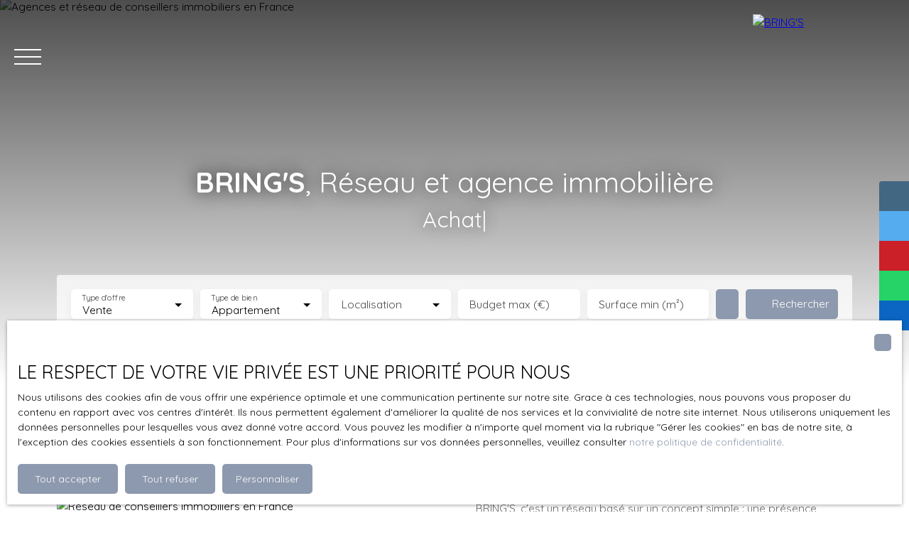

--- FILE ---
content_type: text/html; charset=utf-8
request_url: https://www.brings.fr/
body_size: 266329
content:
<!doctype html>
        <html lang="fr">
        <head> 
            <meta name="viewport" content="width=device-width, initial-scale=1.0, shrink-to-fit=no"/>  
            <meta name="theme-color" content="#8d99ae" />
            

            <title data-react-helmet="true">Agences et réseau de conseillers immobiliers en France - Bring&#x27;s</title>
            <meta data-react-helmet="true" charset="utf-8"/><meta data-react-helmet="true" name="viewport" content="width=device-width, initial-scale=1.0, shrink-to-fit=no"/><meta data-react-helmet="true" name="description" content="Présent partout en France, le réseau Bring&#x27;s se compose de conseillers locaux d&#x27;expérience. Venez donc échanger avec eux sur votre projet."/><meta data-react-helmet="true" name="msapplication-TileColor" content="#8d99ae"/><meta data-react-helmet="true" name="theme-color" content="#8d99ae"/><meta data-react-helmet="true" name="msapplication-navbutton-color" content="#8d99ae"/><meta data-react-helmet="true" name="apple-mobile-web-app-status-bar-style" content="#8d99ae"/><meta data-react-helmet="true" name="msapplication-config" content="/browserconfig.xml"/><meta data-react-helmet="true" property="og:type" content="website"/><meta data-react-helmet="true" property="og:title" content="Agences et réseau de conseillers immobiliers en France - Bring&#x27;s"/><meta data-react-helmet="true" property="og:description" content="Présent partout en France, le réseau Bring&#x27;s se compose de conseillers locaux d&#x27;expérience. Venez donc échanger avec eux sur votre projet."/><meta data-react-helmet="true" property="og:image" content="https://img.netty.immo/immobrings/assets/1c0781d91662731558@586x640.png"/><meta data-react-helmet="true" property="og:url" content="https://www.brings.fr/"/><meta data-react-helmet="true" name="twitter:card" content="summary"/>
            <link data-react-helmet="true" href="https://www.brings.fr/" rel="canonical"/><link data-react-helmet="true" rel="alternate" hreflang="en" href="/"/><link data-react-helmet="true" rel="shortcut icon" type="image/png" href="/favicon-16x16.png?c=1769445837"/><link data-react-helmet="true" rel="icon" type="image/png" sizes="16x16" href="/favicon-16x16.png?c=1769445837"/><link data-react-helmet="true" rel="icon" type="image/png" sizes="32x32" href="/favicon-32x32.png?c=1769445837"/><link data-react-helmet="true" rel="apple-touch-icon" sizes="180x180" href="/favicon-180x180.png?c=1769445837"/><link data-react-helmet="true" rel="mask-icon" href="/favicon.svg?c=1769445837" color="#8d99ae"/><link data-react-helmet="true" rel="manifest" href="/manifest.json"/><link data-react-helmet="true" rel="dns-prefetch" href="//fonts.googleapis.com"/><link data-react-helmet="true" rel="dns-prefetch" href="//img.netty.immo"/><link data-react-helmet="true" rel="dns-prefetch" href="//cdn.netty.immo"/><link data-react-helmet="true" rel="preconnect" href="https://fonts.googleapis.com" crossOrigin="true"/><link data-react-helmet="true" rel="preconnect" href="https://fonts.gstatic.com/" crossOrigin="true"/><link data-react-helmet="true" rel="preconnect" href="https://img.netty.immo" crossOrigin="true"/><link data-react-helmet="true" rel="preconnect" href="https://cdn.netty.immo" crossOrigin="true"/>
            <style type="text/css">* {scroll-behavior: smooth}html, body, div, span, applet, object, iframe,h1, h2, h3, h4, h5, h6, p, blockquote, pre,a, abbr, acronym, address, big, cite, code,del, dfn, em, img, ins, kbd, q, s, samp,small, strike, strong, sub, tt, var,b, u, i, center,dl, dt, dd,fieldset, form, label, legend,table, caption, tbody, tfoot, thead, tr, th, td,article, aside, canvas, details, embed,figure, figcaption, footer, header, hgroup,menu, nav, output, ruby, section, summary,time, mark, audio, video {margin: 0;padding: 0;border: 0;font-size: 100%;font: inherit;vertical-align: baseline;}strong{font-weight:bold;}em{font-style:italic;}u{text-decoration: underline;}article, aside, details, figcaption, figure,footer, header, hgroup, menu, nav, section {display: block;}input, textarea, select, option, button{-webkit-appearance: none;}html{font-size:100%;/*@fontSize*/overflow-x:hidden;overflow: auto !important;}html,body{-webkit-overflow-scrolling : touch !important;min-height: 100% !important;}/** RESTORE COMMIT START* Correctifs déplacés dans la méthode supportIos()* RESTORE COMMIT END *//* test pour corriger le line-height*//*span{display:inline-block;}*/.breadcrumb {position: relative;z-index: 4;}body * /***/{line-height: 150%;/*@fontSize @lineheight   */}body .textblock *{line-height:inherit;}.prefix{font-size:84%;line-height:100% !important;}.prefix-fullsize{font-size:100%;}.prefix-nowrap{white-space: nowrap;}blockquote, q {quotes: none;}blockquote:before, blockquote:after,q:before, q:after {content: '';content: none;}table {border-collapse: collapse;border-spacing: 0;}body *{box-sizing:border-box;word-break: break-word;}.leaflet-container * {/*box-sizing:initial !important;*/box-sizing:border-box !important;}.leaflet-container {font: inherit !important;font-size:12px !important;}.leaflet-container a{max-height:36px;}body, #root, main{min-width:100%;min-height:100%;overflow-y: visible !important;}#root{min-height: 50vh;overflow-x: clip; /*Ajouter pour cacher les margins négative pour le saut de ligne des colonnes */}header, main, footer{position:relative;}header{z-index: 5;}main{z-index:3;}footer{z-index:2;}svg{max-width: 100%;max-height: 100%;}textarea, select, input, button { outline: none; margin:0}textarea {resize: none;}li{list-style-type: none;}/* Slider */.slick-slider{position: relative;display: block;box-sizing: border-box;-webkit-user-select: none;-moz-user-select: none;-ms-user-select: none;user-select: none;-webkit-touch-callout: none;-khtml-user-select: none;-ms-touch-action: pan-y;touch-action: pan-y;-webkit-tap-highlight-color: transparent;}.slick-list{position: relative;display: block;/*overflow: hidden;*/margin: 0;padding: 0;}.slick-list:focus{outline: none;}.slick-list.dragging{cursor: pointer;cursor: hand;}.slick-slider .slick-track,.slick-slider .slick-list{-webkit-transform: translate3d(0, 0, 0);-moz-transform: translate3d(0, 0, 0);-ms-transform: translate3d(0, 0, 0);-o-transform: translate3d(0, 0, 0);transform: translate3d(0, 0, 0);}.slick-track{position: relative;top: 0;left: 0;display: block;}.slick-track:before,.slick-track:after{display: table;content: '';}.slick-track:after{clear: both;}.slick-loading .slick-track{visibility: hidden;}.slick-slide{display: none;float: left;height: 100%;min-height: 1px;}[dir='rtl'] .slick-slide{float: right;}.slick-slide img{display: block;}.slick-slide.slick-loading img{display: none;}.slick-slide.dragging img{pointer-events: none;}.slick-initialized .slick-slide{display: block;}.slick-loading .slick-slide{visibility: hidden;}.slick-vertical .slick-slide{display: block;height: auto;border: 1px solid transparent;}.slick-arrow.slick-hidden {display: none;}/*Slider add */.slick-slider .slick-arrow{opacity:0;visibility: hidden;}ul, ol {margin: 0;padding: 0;}ul.slick-dots {position: absolute;bottom: 0;visibility: hidden;left: 50%;transform: translateX(-50%);margin: 0;padding: 0;}.slick-dots li {display: inline-block;opacity: 0.5;cursor: pointer;padding: 0px;margin:0;line-height:10px;}.slick-dots li > a {padding: 0.7rem 0.5rem;display: flex;}.slick-dots li::before{display:none !important;}.slick-dots li.slick-active {display: inline-block;opacity: 1;}/**Style centré *//*@media (min-width: 481px){*/.slick-centered .slick-slide > div{opacity:0.6;transition:opacity 0.3s,transform 0.3s;}.slick-centered .slick-slide.slick-active > div {opacity:1;}.slick-centered.slick-pair .slick-current ~ .slick-active > div{opacity:0.6 !important;}.slick-scale .slick-slide > div{transform-origin: center;transform:scale(0.84);}.slick-scale .slick-slide.slick-active > div {transform:scale(1);}.slick-scale.slick-pair .slick-current ~ .slick-active > div{transform:scale(0.84);}.slick-rotate .slick-slide.slick-active > div{z-index:1;}.slick-rotate .slick-slide:not(.slick-active) > div {transform:scale(0.84) translateX(20%);}.slick-rotate .slick-active ~ .slick-slide:not(.slick-active) > div {transform: scale(0.84) translateX(-20%);z-index:-1;}.slick-rotate.slick-pair .slick-current ~ .slick-active > div{transform: scale(0.84) translateX(-20%);z-index:-1;}/*}*//*}*/.slick-slide > div{max-width:100%;}/** Ajouté pour que tous les slides aient la même hauteur */.slick-slider:not(.slick-vertical) .slick-track {display: flex;}.slick-slider:not(.slick-vertical) .slick-track .slick-slide {display: flex;height: auto;}.slick-slider:not(.slick-vertical) .slick-track .slick-slide > div {flex:1;}/** Style avec des previews **/body .slick-thumb{overflow-x: scroll;display: flex !important;}/** RC-SLIDER */.rc-slider {position: relative;height: 14px;padding: 5px 0;width: 100%;border-radius: 6px;-ms-touch-action: none;touch-action: none;box-sizing: border-box;-webkit-tap-highlight-color: rgba(0, 0, 0, 0);}.rc-slider * {box-sizing: border-box;-webkit-tap-highlight-color: rgba(0, 0, 0, 0);}.rc-slider-rail {position: absolute;width: 100%;background-color: #e9e9e9;height: 4px;border-radius: 6px;}.rc-slider-track {position: absolute;left: 0;height: 4px;border-radius: 6px;background-color: #abe2fb;}.rc-slider-handle {position: absolute;width: 14px;height: 14px;cursor: pointer;cursor: -webkit-grab;margin-top: -5px;cursor: grab;border-radius: 50%;border: solid 2px #96dbfa;background-color: #fff;-ms-touch-action: pan-x;touch-action: pan-x;}.rc-slider-handle:focus {border-color: #57c5f7;box-shadow: 0 0 0 5px #96dbfa;outline: none;}.rc-slider-handle-click-focused:focus {border-color: #96dbfa;box-shadow: unset;}.rc-slider-handle:hover {border-color: #57c5f7;}.rc-slider-handle:active {border-color: #57c5f7;box-shadow: 0 0 5px #57c5f7;cursor: -webkit-grabbing;cursor: grabbing;}.rc-slider-mark {position: absolute;top: 18px;left: 0;width: 100%;font-size: 12px;}.rc-slider-mark-text {position: absolute;display: inline-block;vertical-align: middle;text-align: center;cursor: pointer;color: #999;}.rc-slider-mark-text-active {color: #666;}.rc-slider-step {position: absolute;width: 100%;height: 4px;background: transparent;}.rc-slider-dot {position: absolute;bottom: -2px;margin-left: -4px;width: 8px;height: 8px;border: 2px solid #e9e9e9;background-color: #fff;cursor: pointer;border-radius: 50%;vertical-align: middle;}.rc-slider-dot-active {border-color: #96dbfa;}.rc-slider-dot-reverse {margin-left: 0;margin-right: -4px;}.rc-slider-disabled {background-color: #e9e9e9;}.rc-slider-disabled .rc-slider-track {background-color: #ccc;}.rc-slider-disabled .rc-slider-handle,.rc-slider-disabled .rc-slider-dot {border-color: #ccc;box-shadow: none;background-color: #fff;cursor: not-allowed;}.rc-slider-disabled .rc-slider-mark-text,.rc-slider-disabled .rc-slider-dot {cursor: not-allowed !important;}.rc-slider-vertical {width: 14px;height: 100%;padding: 0 5px;}.rc-slider-vertical .rc-slider-rail {height: 100%;width: 4px;}.rc-slider-vertical .rc-slider-track {left: 5px;bottom: 0;width: 4px;}.rc-slider-vertical .rc-slider-handle {margin-left: -5px;-ms-touch-action: pan-y;touch-action: pan-y;}.rc-slider-vertical .rc-slider-mark {top: 0;left: 18px;height: 100%;}.rc-slider-vertical .rc-slider-step {height: 100%;width: 4px;}.rc-slider-vertical .rc-slider-dot {left: 2px;margin-bottom: -4px;}.rc-slider-vertical .rc-slider-dot:first-child {margin-bottom: -4px;}.rc-slider-vertical .rc-slider-dot:last-child {margin-bottom: -4px;}.rc-slider-tooltip-zoom-down-enter,.rc-slider-tooltip-zoom-down-appear {animation-duration: .3s;animation-fill-mode: both;display: block !important;animation-play-state: paused;}.rc-slider-tooltip-zoom-down-leave {animation-duration: .3s;animation-fill-mode: both;display: block !important;animation-play-state: paused;}.rc-slider-tooltip-zoom-down-enter.rc-slider-tooltip-zoom-down-enter-active,.rc-slider-tooltip-zoom-down-appear.rc-slider-tooltip-zoom-down-appear-active {animation-name: rcSliderTooltipZoomDownIn;animation-play-state: running;}.rc-slider-tooltip-zoom-down-leave.rc-slider-tooltip-zoom-down-leave-active {animation-name: rcSliderTooltipZoomDownOut;animation-play-state: running;}.rc-slider-tooltip-zoom-down-enter,.rc-slider-tooltip-zoom-down-appear {transform: scale(0, 0);animation-timing-function: cubic-bezier(0.23, 1, 0.32, 1);}.rc-slider-tooltip-zoom-down-leave {animation-timing-function: cubic-bezier(0.755, 0.05, 0.855, 0.06);}@keyframes rcSliderTooltipZoomDownIn {0% {opacity: 0;transform-origin: 50% 100%;transform: scale(0, 0);}100% {transform-origin: 50% 100%;transform: scale(1, 1);}}@keyframes rcSliderTooltipZoomDownOut {0% {transform-origin: 50% 100%;transform: scale(1, 1);}100% {opacity: 0;transform-origin: 50% 100%;transform: scale(0, 0);}}.rc-slider-tooltip {position: absolute;left: -9999px;top: -9999px;visibility: visible;box-sizing: border-box;-webkit-tap-highlight-color: rgba(0, 0, 0, 0);}.rc-slider-tooltip * {box-sizing: border-box;-webkit-tap-highlight-color: rgba(0, 0, 0, 0);}.rc-slider-tooltip-hidden {display: none;}.rc-slider-tooltip-placement-top {padding: 4px 0 8px 0;}.rc-slider-tooltip-inner {padding: 6px 2px;min-width: 24px;height: 24px;font-size: 12px;line-height: 1;color: #fff;text-align: center;text-decoration: none;background-color: #6c6c6c;border-radius: 6px;box-shadow: 0 0 4px #d9d9d9;}.rc-slider-tooltip-arrow {position: absolute;width: 0;height: 0;border-color: transparent;border-style: solid;}.rc-slider-tooltip-placement-top .rc-slider-tooltip-arrow {bottom: 4px;left: 50%;margin-left: -4px;border-width: 4px 4px 0;border-top-color: #6c6c6c;}/*# sourceMappingURL=rc-slider.min.css.map*//****Leaftlet css ***//* required styles */.leaflet-layer {filter: grayscale(1);}.leaflet-pane,.leaflet-tile,.leaflet-marker-icon,.leaflet-marker-shadow,.leaflet-tile-container,.leaflet-pane > svg,.leaflet-pane > canvas,.leaflet-zoom-box,.leaflet-image-layer,.leaflet-layer {position: absolute;left: 0;top: 0;}.leaflet-container {overflow: hidden;}.leaflet-tile,.leaflet-marker-icon,.leaflet-marker-shadow {-webkit-user-select: none;-moz-user-select: none;user-select: none;-webkit-user-drag: none;}/* Prevents IE11 from highlighting tiles in blue */.leaflet-tile::selection {background: transparent;}/* Safari renders non-retina tile on retina better with this, but Chrome is worse */.leaflet-safari .leaflet-tile {image-rendering: -webkit-optimize-contrast;}/* hack that prevents hw layers "stretching" when loading new tiles */.leaflet-safari .leaflet-tile-container {width: 1600px;height: 1600px;-webkit-transform-origin: 0 0;}.leaflet-marker-icon,.leaflet-marker-shadow {display: block;}/* .leaflet-container svg: reset svg max-width decleration shipped in Joomla! (joomla.org) 3.x *//* .leaflet-container img: map is broken in FF if you have max-width: 100% on tiles */.leaflet-container .leaflet-overlay-pane svg,.leaflet-container .leaflet-marker-pane img,.leaflet-container .leaflet-shadow-pane img,.leaflet-container .leaflet-tile-pane img,.leaflet-container img.leaflet-image-layer,.leaflet-container .leaflet-tile {max-width: none !important;max-height: none !important;}.leaflet-container.leaflet-touch-zoom {-ms-touch-action: pan-x pan-y;touch-action: pan-x pan-y;}.leaflet-container.leaflet-touch-drag {-ms-touch-action: pinch-zoom;/* Fallback for FF which doesn't support pinch-zoom */touch-action: none;touch-action: pinch-zoom;}.leaflet-container.leaflet-touch-drag.leaflet-touch-zoom {-ms-touch-action: none;touch-action: none;}.leaflet-container {-webkit-tap-highlight-color: transparent;}.leaflet-container a {-webkit-tap-highlight-color: rgba(51, 181, 229, 0.4);}.leaflet-tile {filter: inherit;visibility: hidden;}.leaflet-tile-loaded {visibility: inherit;}.leaflet-zoom-box {width: 0;height: 0;-moz-box-sizing: border-box;box-sizing: border-box;z-index: 800;}/* workaround for https://bugzilla.mozilla.org/show_bug.cgi?id=888319 */.leaflet-overlay-pane svg {-moz-user-select: none;}.leaflet-pane         { z-index: 400; }.leaflet-tile-pane    { z-index: 200; }.leaflet-overlay-pane { z-index: 400; }.leaflet-shadow-pane  { z-index: 500; }.leaflet-marker-pane  { z-index: 600; }.leaflet-tooltip-pane   { z-index: 650; }.leaflet-popup-pane   { z-index: 700; }.leaflet-map-pane canvas { z-index: 100; }.leaflet-map-pane svg    { z-index: 200; }.leaflet-vml-shape {width: 1px;height: 1px;}.lvml {behavior: url(#default#VML);display: inline-block;position: absolute;}/* control positioning */.leaflet-control {position: relative;z-index: 800;pointer-events: visiblePainted; /* IE 9-10 doesn't have auto */pointer-events: auto;}.leaflet-top,.leaflet-bottom {position: absolute;z-index: 1000;pointer-events: none;}.leaflet-top {top: 0;}.leaflet-right {right: 0;}.leaflet-bottom {bottom: 0;}.leaflet-left {left: 0;}.leaflet-control {float: left;clear: both;}.leaflet-right .leaflet-control {float: right;}.leaflet-top .leaflet-control {margin-top: 10px;}.leaflet-bottom .leaflet-control {margin-bottom: 10px;}.leaflet-left .leaflet-control {margin-left: 10px;}.leaflet-right .leaflet-control {margin-right: 10px;}/* zoom and fade animations */.leaflet-fade-anim .leaflet-tile {will-change: opacity;}.leaflet-fade-anim .leaflet-popup {opacity: 0;-webkit-transition: opacity 0.2s linear;-moz-transition: opacity 0.2s linear;transition: opacity 0.2s linear;}.leaflet-fade-anim .leaflet-map-pane .leaflet-popup {opacity: 1;}.leaflet-zoom-animated {-webkit-transform-origin: 0 0;-ms-transform-origin: 0 0;transform-origin: 0 0;}.leaflet-zoom-anim .leaflet-zoom-animated {will-change: transform;}.leaflet-zoom-anim .leaflet-zoom-animated {-webkit-transition: -webkit-transform 0.25s cubic-bezier(0,0,0.25,1);-moz-transition:    -moz-transform 0.25s cubic-bezier(0,0,0.25,1);transition:         transform 0.25s cubic-bezier(0,0,0.25,1);}.leaflet-zoom-anim .leaflet-tile,.leaflet-pan-anim .leaflet-tile {-webkit-transition: none;-moz-transition: none;transition: none;}.leaflet-zoom-anim .leaflet-zoom-hide {visibility: hidden;}/* cursors */.leaflet-interactive {cursor: pointer;}.leaflet-grab {cursor: -webkit-grab;cursor:    -moz-grab;cursor:         grab;}.leaflet-crosshair,.leaflet-crosshair .leaflet-interactive {cursor: crosshair;}.leaflet-popup-pane,.leaflet-control {cursor: auto;}.leaflet-dragging .leaflet-grab,.leaflet-dragging .leaflet-grab .leaflet-interactive,.leaflet-dragging .leaflet-marker-draggable {cursor: move;cursor: -webkit-grabbing;cursor:    -moz-grabbing;cursor:         grabbing;}/* marker & overlays interactivity */.leaflet-marker-icon,.leaflet-marker-shadow,.leaflet-image-layer,.leaflet-pane > svg path,.leaflet-tile-container {pointer-events: none;}.leaflet-marker-icon.leaflet-interactive,.leaflet-image-layer.leaflet-interactive,.leaflet-pane > svg path.leaflet-interactive,svg.leaflet-image-layer.leaflet-interactive path {pointer-events: visiblePainted; /* IE 9-10 doesn't have auto */pointer-events: auto;}/* visual tweaks */.leaflet-container {background: #ddd;outline: 0;}/*.leaflet-container a {color: #0078A8;}*/.leaflet-container a.leaflet-active {outline: 2px solid orange;}.leaflet-zoom-box {border: 2px dotted #38f;background: rgba(255,255,255,0.5);}/* general typography */.leaflet-container {font: 12px/1.5 "Helvetica Neue", Arial, Helvetica, sans-serif;}/* general toolbar styles */.leaflet-bar {box-shadow: 0 1px 5px rgba(0,0,0,0.65);border-radius: 4px;}.leaflet-bar a,.leaflet-bar a:hover {background-color: #fff;border-bottom: 1px solid #ccc;width: 26px;height: 26px;line-height: 26px;display: block;text-align: center;text-decoration: none;color: black;}.leaflet-bar a,.leaflet-control-layers-toggle {background-position: 50% 50%;background-repeat: no-repeat;display: block;}.leaflet-bar a:hover {background-color: #f4f4f4;}.leaflet-bar a:first-child {border-top-left-radius: 4px;border-top-right-radius: 4px;}.leaflet-bar a:last-child {border-bottom-left-radius: 4px;border-bottom-right-radius: 4px;border-bottom: none;}.leaflet-bar a.leaflet-disabled {cursor: default;background-color: #f4f4f4;color: #bbb;}.leaflet-touch .leaflet-bar a {width: 30px;height: 30px;line-height: 30px;}.leaflet-touch .leaflet-bar a:first-child {border-top-left-radius: 2px;border-top-right-radius: 2px;}.leaflet-touch .leaflet-bar a:last-child {border-bottom-left-radius: 2px;border-bottom-right-radius: 2px;}/* zoom control */.leaflet-control-zoom-in,.leaflet-control-zoom-out {font: bold 18px 'Lucida Console', Monaco, monospace;text-indent: 1px;}.leaflet-touch .leaflet-control-zoom-in, .leaflet-touch .leaflet-control-zoom-out  {font-size: 22px;}/* layers control */.leaflet-control-layers {box-shadow: 0 1px 5px rgba(0,0,0,0.4);background: #fff;border-radius: 5px;}.leaflet-control-layers-toggle {background-image: url(images/layers.png);width: 36px;height: 36px;}.leaflet-retina .leaflet-control-layers-toggle {background-image: url(images/layers-2x.png);background-size: 26px 26px;}.leaflet-touch .leaflet-control-layers-toggle {width: 44px;height: 44px;}.leaflet-control-layers .leaflet-control-layers-list,.leaflet-control-layers-expanded .leaflet-control-layers-toggle {display: none;}.leaflet-control-layers-expanded .leaflet-control-layers-list {display: block;position: relative;}.leaflet-control-layers-expanded {padding: 6px 10px 6px 6px;color: #333;background: #fff;}.leaflet-control-layers-scrollbar {overflow-y: scroll;overflow-x: hidden;padding-right: 5px;}.leaflet-control-layers-selector {margin-top: 2px;position: relative;top: 1px;}.leaflet-control-layers label {display: block;}.leaflet-control-layers-separator {height: 0;border-top: 1px solid #ddd;margin: 5px -10px 5px -6px;}/* Default icon URLs */.leaflet-default-icon-path {background-image: url(images/marker-icon.png);}/* attribution and scale controls */.leaflet-container .leaflet-control-attribution {background: #fff;background: rgba(255, 255, 255, 0.7);margin: 0;}.leaflet-control-attribution,.leaflet-control-scale-line {padding: 0 5px;color: #333;}.leaflet-control-attribution a {text-decoration: none;}.leaflet-control-attribution a:hover {text-decoration: underline;}.leaflet-container .leaflet-control-attribution,.leaflet-container .leaflet-control-scale {font-size: 11px;}.leaflet-left .leaflet-control-scale {margin-left: 5px;}.leaflet-bottom .leaflet-control-scale {margin-bottom: 5px;}.leaflet-control-scale-line {border: 2px solid #777;border-top: none;line-height: 1.1;padding: 2px 5px 1px;font-size: 11px;white-space: nowrap;overflow: hidden;-moz-box-sizing: border-box;box-sizing: border-box;background: #fff;background: rgba(255, 255, 255, 0.5);}.leaflet-control-scale-line:not(:first-child) {border-top: 2px solid #777;border-bottom: none;margin-top: -2px;}.leaflet-control-scale-line:not(:first-child):not(:last-child) {border-bottom: 2px solid #777;}.leaflet-touch .leaflet-control-attribution,.leaflet-touch .leaflet-control-layers,.leaflet-touch .leaflet-bar {box-shadow: none;}.leaflet-touch .leaflet-control-layers,.leaflet-touch .leaflet-bar {border: 2px solid rgba(0,0,0,0.2);background-clip: padding-box;}/* popup */.leaflet-popup {position: absolute;text-align: center;margin-bottom: 20px;}.leaflet-popup-content-wrapper {padding: 1px;text-align: left;border-radius: 12px;}.leaflet-popup-content {margin: 13px 19px;line-height: 1.4;}.leaflet-popup-content p {margin: 18px 0;}.leaflet-popup-tip-container {width: 40px;height: 20px;position: absolute;left: 50%;margin-left: -20px;overflow: hidden;pointer-events: none;}.leaflet-popup-tip {width: 17px;height: 17px;padding: 1px;margin: -10px auto 0;-webkit-transform: rotate(45deg);-moz-transform: rotate(45deg);-ms-transform: rotate(45deg);transform: rotate(45deg);}.leaflet-popup-content-wrapper,.leaflet-popup-tip {background: white;color: #333;box-shadow: 0 3px 14px rgba(0,0,0,0.4);}.leaflet-container a.leaflet-popup-close-button {position: absolute;top: 0;right: 0;padding: 4px 4px 0 0;border: none;text-align: center;width: 18px;height: 14px;font: 16px/14px Tahoma, Verdana, sans-serif;color: #c3c3c3;text-decoration: none;font-weight: bold;background: transparent;}.leaflet-container a.leaflet-popup-close-button:hover {color: #999;}.leaflet-popup-scrolled {overflow: auto;border-bottom: 1px solid #ddd;border-top: 1px solid #ddd;}.leaflet-oldie .leaflet-popup-content-wrapper {zoom: 1;}.leaflet-oldie .leaflet-popup-tip {width: 24px;margin: 0 auto;-ms-filter: "progid:DXImageTransform.Microsoft.Matrix(M11=0.70710678, M12=0.70710678, M21=-0.70710678, M22=0.70710678)";filter: progid:DXImageTransform.Microsoft.Matrix(M11=0.70710678, M12=0.70710678, M21=-0.70710678, M22=0.70710678);}.leaflet-oldie .leaflet-popup-tip-container {margin-top: -1px;}.leaflet-oldie .leaflet-control-zoom,.leaflet-oldie .leaflet-control-layers,.leaflet-oldie .leaflet-popup-content-wrapper,.leaflet-oldie .leaflet-popup-tip {border: 1px solid #999;}/* div icon */.leaflet-div-icon {background: #fff;border: 1px solid #666;}/* Leaflet tooltip*/.leaflet-tooltip {position: absolute;padding: 6px;background-color: #fff;border: 1px solid #fff;border-radius: 3px;color: #222;white-space: nowrap;-webkit-user-select: none;-moz-user-select: none;-ms-user-select: none;user-select: none;pointer-events: none;box-shadow: 0 1px 3px rgba(0,0,0,0.4);}.leaflet-tooltip.leaflet-clickable {cursor: pointer;pointer-events: auto;}.leaflet-tooltip-top:before,.leaflet-tooltip-bottom:before,.leaflet-tooltip-left:before,.leaflet-tooltip-right:before {position: absolute;pointer-events: none;border: 6px solid transparent;background: transparent;content: "";}.leaflet-tooltip-bottom {margin-top: 6px;}.leaflet-tooltip-top {margin-top: -6px;}.leaflet-tooltip-bottom:before,.leaflet-tooltip-top:before {left: 50%;margin-left: -6px;}.leaflet-tooltip-top:before {bottom: 0;margin-bottom: -12px;border-top-color: #fff;}.leaflet-tooltip-bottom:before {top: 0;margin-top: -12px;margin-left: -6px;border-bottom-color: #fff;}.leaflet-tooltip-left {margin-left: -6px;}.leaflet-tooltip-right {margin-left: 6px;}.leaflet-tooltip-left:before,.leaflet-tooltip-right:before {top: 50%;margin-top: -6px;}.leaflet-tooltip-left:before {right: 0;margin-right: -12px;border-left-color: #fff;}.leaflet-tooltip-right:before {left: 0;margin-left: -12px;border-right-color: #fff;}/* Leaflet markercluster */.marker-cluster-small {background-color: rgba(181, 226, 140, 0.6);}.marker-cluster-small div {background-color: rgba(110, 204, 57, 0.6);}.marker-cluster-medium {background-color: rgba(241, 211, 87, 0.6);}.marker-cluster-medium div {background-color: rgba(240, 194, 12, 0.6);}.marker-cluster-large {background-color: rgba(253, 156, 115, 0.6);}.marker-cluster-large div {background-color: rgba(241, 128, 23, 0.6);}/* IE 6-8 fallback colors */.leaflet-oldie .marker-cluster-small {background-color: rgb(181, 226, 140);}.leaflet-oldie .marker-cluster-small div {background-color: rgb(110, 204, 57);}.leaflet-oldie .marker-cluster-medium {background-color: rgb(241, 211, 87);}.leaflet-oldie .marker-cluster-medium div {background-color: rgb(240, 194, 12);}.leaflet-oldie .marker-cluster-large {background-color: rgb(253, 156, 115);}.leaflet-oldie .marker-cluster-large div {background-color: rgb(241, 128, 23);}.marker-cluster {background-clip: padding-box;border-radius: 20px;}.marker-cluster div {width: 30px;height: 30px;margin-left: 5px;margin-top: 5px;text-align: center;border-radius: 15px;font: 12px "Helvetica Neue", Arial, Helvetica, sans-serif;}.marker-cluster span {line-height: 30px;}.leaflet-cluster-anim .leaflet-marker-icon, .leaflet-cluster-anim .leaflet-marker-shadow {-webkit-transition: -webkit-transform 0.3s ease-out, opacity 0.3s ease-in;-moz-transition: -moz-transform 0.3s ease-out, opacity 0.3s ease-in;-o-transition: -o-transform 0.3s ease-out, opacity 0.3s ease-in;transition: transform 0.3s ease-out, opacity 0.3s ease-in;}.leaflet-cluster-spider-leg {/* stroke-dashoffset (duration and function) should match with leaflet-marker-icon transform in order to track it exactly */-webkit-transition: -webkit-stroke-dashoffset 0.3s ease-out, -webkit-stroke-opacity 0.3s ease-in;-moz-transition: -moz-stroke-dashoffset 0.3s ease-out, -moz-stroke-opacity 0.3s ease-in;-o-transition: -o-stroke-dashoffset 0.3s ease-out, -o-stroke-opacity 0.3s ease-in;transition: stroke-dashoffset 0.3s ease-out, stroke-opacity 0.3s ease-in;}/* lazy image*/.lazyanimation {opacity:0;transition:opacity 0.2s;}.lazyanimation.lazyloaded{opacity:1;}/*.lazyloading {opacity: 1;transition: opacity 300ms;background: #f7f7f7 url(loader.gif) no-repeat center;}*/video.lazyloading{opacity:1;}/* Réduction de la taille du bouton de partage sur Desktop */.atss .at-share-btn, .atss a{width:2.2pc !important;}.atss .at-share-btn .at-icon-wrapper, .atss a .at-icon-wrapper{padding:2px 0 !important;}.atss .at-share-btn span .at-icon, .atss a span .at-icon{width:1.8pc !important;}.atss .at-share-btn:focus, .atss .at-share-btn:hover, .atss a:focus, .atss a:hover{width:4pc !important;}/******JVECTORMAP******/svg {touch-action: none;}.jvectormap-container {width: 100%;height: 100%;position: relative;overflow: hidden;touch-action: none;}.jvectormap-tip {position: absolute;display: none;border: solid 1px #CDCDCD;border-radius: 3px;background: #292929;color: white;font-family: sans-serif, Verdana;font-size: smaller;padding: 3px;z-index:10;}.jvectormap-zoomin, .jvectormap-zoomout, .jvectormap-goback {position: absolute;left: 10px;border-radius: 3px;background: #292929;padding: 3px;color: white;cursor: pointer;line-height: 10px;text-align: center;box-sizing: content-box;}.jvectormap-zoomin, .jvectormap-zoomout {width: 10px;height: 10px;}.jvectormap-zoomin {top: 10px;}.jvectormap-zoomout {top: 30px;}.jvectormap-goback {bottom: 10px;z-index: 1000;padding: 6px;}.jvectormap-spinner {position: absolute;left: 0;top: 0;right: 0;bottom: 0;background: center no-repeat url([data-uri]);}.jvectormap-legend-title {font-weight: bold;font-size: 14px;text-align: center;}.jvectormap-legend-cnt {position: absolute;}.jvectormap-legend-cnt-h {bottom: 0;right: 0;}.jvectormap-legend-cnt-v {top: 0;right: 0;}.jvectormap-legend {background: black;color: white;border-radius: 3px;}.jvectormap-legend-cnt-h .jvectormap-legend {float: left;margin: 0 10px 10px 0;padding: 3px 3px 1px 3px;}.jvectormap-legend-cnt-h .jvectormap-legend .jvectormap-legend-tick {float: left;}.jvectormap-legend-cnt-v .jvectormap-legend {margin: 10px 10px 0 0;padding: 3px;}.jvectormap-legend-cnt-h .jvectormap-legend-tick {width: 40px;}.jvectormap-legend-cnt-h .jvectormap-legend-tick-sample {height: 15px;}.jvectormap-legend-cnt-v .jvectormap-legend-tick-sample {height: 20px;width: 20px;display: inline-block;vertical-align: middle;}.jvectormap-legend-tick-text {font-size: 12px;}.jvectormap-legend-cnt-h .jvectormap-legend-tick-text {text-align: center;}.jvectormap-legend-cnt-v .jvectormap-legend-tick-text {display: inline-block;vertical-align: middle;line-height: 20px;padding-left: 3px;}/*** css tooltip ***/.rc-tooltip.rc-tooltip-zoom-enter,.rc-tooltip.rc-tooltip-zoom-leave {display: block;}.rc-tooltip-zoom-enter,.rc-tooltip-zoom-appear {opacity: 0;animation-duration: 0.3s;animation-fill-mode: both;animation-timing-function: cubic-bezier(0.18, 0.89, 0.32, 1.28);animation-play-state: paused;}.rc-tooltip-zoom-leave {animation-duration: 0.3s;animation-fill-mode: both;animation-timing-function: cubic-bezier(0.6, -0.3, 0.74, 0.05);animation-play-state: paused;}.rc-tooltip-zoom-enter.rc-tooltip-zoom-enter-active,.rc-tooltip-zoom-appear.rc-tooltip-zoom-appear-active {animation-name: rcToolTipZoomIn;animation-play-state: running;}.rc-tooltip-zoom-leave.rc-tooltip-zoom-leave-active {animation-name: rcToolTipZoomOut;animation-play-state: running;}@keyframes rcToolTipZoomIn {0% {opacity: 0;transform-origin: 50% 50%;transform: scale(0, 0);}100% {opacity: 1;transform-origin: 50% 50%;transform: scale(1, 1);}}@keyframes rcToolTipZoomOut {0% {opacity: 1;transform-origin: 50% 50%;transform: scale(1, 1);}100% {opacity: 0;transform-origin: 50% 50%;transform: scale(0, 0);}}.rc-tooltip {position: absolute;z-index: 1070;display: block;visibility: visible;font-size: 12px;line-height: 1.5;opacity: 0.9;}.rc-tooltip-hidden {display: none;}.rc-tooltip-placement-top,.rc-tooltip-placement-topLeft,.rc-tooltip-placement-topRight {padding: 5px 0 9px 0;}.rc-tooltip-placement-right,.rc-tooltip-placement-rightTop,.rc-tooltip-placement-rightBottom {padding: 0 5px 0 9px;}.rc-tooltip-placement-bottom,.rc-tooltip-placement-bottomLeft,.rc-tooltip-placement-bottomRight {padding: 9px 0 5px 0;}.rc-tooltip-placement-left,.rc-tooltip-placement-leftTop,.rc-tooltip-placement-leftBottom {padding: 0 9px 0 5px;}.rc-tooltip-inner {padding: 8px 10px;color: #fff;text-align: left;text-decoration: none;background-color: #373737;border-radius: 6px;box-shadow: 0 0 4px rgba(0, 0, 0, 0.17);min-height: 34px;}.rc-tooltip-arrow {position: absolute;width: 0;height: 0;border-color: transparent;border-style: solid;}.rc-tooltip-placement-top .rc-tooltip-arrow,.rc-tooltip-placement-topLeft .rc-tooltip-arrow,.rc-tooltip-placement-topRight .rc-tooltip-arrow {bottom: 4px;margin-left: -5px;border-width: 5px 5px 0;border-top-color: #373737;}.rc-tooltip-placement-top .rc-tooltip-arrow {left: 50%;}.rc-tooltip-placement-topLeft .rc-tooltip-arrow {left: 15%;}.rc-tooltip-placement-topRight .rc-tooltip-arrow {right: 15%;}.rc-tooltip-placement-right .rc-tooltip-arrow,.rc-tooltip-placement-rightTop .rc-tooltip-arrow,.rc-tooltip-placement-rightBottom .rc-tooltip-arrow {left: 4px;margin-top: -5px;border-width: 5px 5px 5px 0;border-right-color: #373737;}.rc-tooltip-placement-right .rc-tooltip-arrow {top: 50%;}.rc-tooltip-placement-rightTop .rc-tooltip-arrow {top: 15%;margin-top: 0;}.rc-tooltip-placement-rightBottom .rc-tooltip-arrow {bottom: 15%;}.rc-tooltip-placement-left .rc-tooltip-arrow,.rc-tooltip-placement-leftTop .rc-tooltip-arrow,.rc-tooltip-placement-leftBottom .rc-tooltip-arrow {right: 4px;margin-top: -5px;border-width: 5px 0 5px 5px;border-left-color: #373737;}.rc-tooltip-placement-left .rc-tooltip-arrow {top: 50%;}.rc-tooltip-placement-leftTop .rc-tooltip-arrow {top: 15%;margin-top: 0;}.rc-tooltip-placement-leftBottom .rc-tooltip-arrow {bottom: 15%;}.rc-tooltip-placement-bottom .rc-tooltip-arrow,.rc-tooltip-placement-bottomLeft .rc-tooltip-arrow,.rc-tooltip-placement-bottomRight .rc-tooltip-arrow {top: 4px;margin-left: -5px;border-width: 0 5px 5px;border-bottom-color: #373737;}.rc-tooltip-placement-bottom .rc-tooltip-arrow {left: 50%;}.rc-tooltip-placement-bottomLeft .rc-tooltip-arrow {left: 15%;}.rc-tooltip-placement-bottomRight .rc-tooltip-arrow {right: 15%;}/** css tooltip modif **/.rc-tooltip{font-size:0.85rem !important;}.rc-tooltip-inner{padding: 6px 12px;line-height: 125%;min-height:0;white-space: pre-line;text-align: center;}.fade-enter {opacity: 0.01 !important;}.fade-enter.fade-enter-active {opacity: 0.9  !important;transition: opacity 300ms;}.fade-leave {opacity: 0.9 !important;}.fade-leave.fade-leave-active {opacity: 0.01 !important;transition: opacity 300ms;}/* 13f388 - si le plugin messenger est activé et qu'il y a une page enregistrée, on adapte les marges */.at-expanding-share-button[data-position=bottom-left]{bottom:10px !important;left:10px !important;} body {font-family:Quicksand, Arial;font-size:97%;}.leaflet-container a.leaflet-popup-close-button{display:none;}.theme1 li{position : relative;/*padding-left:1em;*/}.theme1 ol li{position : relative;/*padding-left:1.7em;*/}.theme1 li::before {content: "•";display: inline-block;width: 1em;}.theme1 ol{counter-reset: li;}.theme1 ol li{counter-increment: li;}.theme1 ol li::before {content: "." counter(li) ;display: inline-block;width: 1.6em;margin-right: 0.5em;text-align: right;direction: rtl}.theme2 li{position : relative;/*padding-left:1em;*/}.theme2 ol li{position : relative;/*padding-left:1.7em;*/}.theme2 li::before {content: "•";display: inline-block;width: 1em;}.theme2 ol{counter-reset: li;}.theme2 ol li{counter-increment: li;}.theme2 ol li::before {content: "." counter(li) ;display: inline-block;width: 1.6em;margin-right: 0.5em;text-align: right;direction: rtl}.theme3 li{position : relative;/*padding-left:1em;*/}.theme3 ol li{position : relative;/*padding-left:1.7em;*/}.theme3 li::before {content: "•";display: inline-block;width: 1em;}.theme3 ol{counter-reset: li;}.theme3 ol li{counter-increment: li;}.theme3 ol li::before {content: "." counter(li) ;display: inline-block;width: 1.6em;margin-right: 0.5em;text-align: right;direction: rtl}</style>
            
            <style data-aphrodite="">._1mfugyn{position:relative;z-index:null;padding-left:0px;padding-right:0px;}@media (max-width: 1024px){._1mfugyn{position:relative;padding-left:0px;padding-right:0px;}}@media (max-width: 680px){._1mfugyn{position:relative;padding-left:0px;padding-right:0px;}}._nn9tff{position:relative;max-width:100%;width:100%;margin-left:auto;margin-right:auto;}._1y5spp8{-webkit-box-pack:center;-ms-flex-pack:center;position:relative;display:-webkit-box;display:-moz-box;display:-ms-flexbox;display:-webkit-flex;display:flex;-webkit-justify-content:center;justify-content:center;z-index:null;}._10y47m8{position:relative;-webkit-flex:1;-ms-flex:1 1 0%;flex:1;max-width:100%;margin-top:0px;margin-bottom:0px;}._afhtg8{-webkit-box-lines:multiple;display:-webkit-box;display:-moz-box;display:-ms-flexbox;display:-webkit-flex;display:flex;-webkit-flex-wrap:wrap;-ms-flex-wrap:wrap;flex-wrap:wrap;}@media (max-width: 480px){._afhtg8{display:block;}}._uesknv{-ms-flex-item-align:start;-ms-flex-order:null;-webkit-flex:12;-ms-flex:12 1 0%;flex:12;z-index:null;-webkit-order:null;order:null;min-width:100%;position:relative;min-height:100%;-webkit-align-self:flex-start;align-self:flex-start;}@media (max-width: 1024px){}@media (max-width: 960px){._uesknv{min-width:false;}}@media (max-width: 800px){._uesknv{-ms-flex-order:null;-webkit-order:null;order:null;}}@media (max-width: 680px){._uesknv{-ms-flex-order:null;-webkit-order:null;order:null;min-width:false;}}@media (max-width: 480px){._uesknv{-ms-flex-item-align:null;min-width:auto;-webkit-align-self:null;align-self:null;}}@media (min-width:993px){._uesknv{position:relative;top:auto;}}._j9wzpl{position:relative;height:100%;}._14o96mu{position:relative;height:100%;max-width:null;}._17wyal9{position:relative;min-height:null;max-width:undefined;width:100%;}._17wyal9:empty{display:none;}._w8q2bd{position:relative;min-height:null;}._w8q2bd:empty{display:none;}._5wskzq{width:240px;height:160px;display:block;position:null;}._1m1hy1g{-webkit-box-align:center;-ms-flex-align:center;height:100%;width:null;-webkit-align-items:center;align-items:center;display:-webkit-box;display:-moz-box;display:-ms-flexbox;display:-webkit-flex;display:flex;}._9kdmu9{display:-webkit-box;display:-moz-box;display:-ms-flexbox;display:-webkit-flex;display:flex;min-height:46px;padding:0px 0px;-webkit-transition:background-color 0.3s;-moz-transition:background-color 0.3s;transition:background-color 0.3s;}@media (max-width: 1200px){._9kdmu9{border-radius:0px !important;}}._dktos7{-webkit-box-align:center;-ms-flex-align:center;left:0px;top:0px;bottom:0px;display:-webkit-box;display:-moz-box;display:-ms-flexbox;display:-webkit-flex;display:flex;-webkit-align-items:center;align-items:center;}@media (min-width: 680px){._dktos7{position:absolute;}}._v2gbaf{position:relative;padding:10px 5px 10px 10px;}._1fbqsao{display:block;height:2px;width:38px;background:#ffffff;margin:8px 10px;-webkit-transition:all .7s ease;-moz-transition:all .7s ease;transition:all .7s ease;}._1as5di8{-webkit-box-pack:end;-ms-flex-pack:end;-webkit-flex:1;-ms-flex:1 1 0%;flex:1;display:-webkit-box;display:-moz-box;display:-ms-flexbox;display:-webkit-flex;display:flex;-webkit-justify-content:flex-end;justify-content:flex-end;}._e45yrl{border-top-left-radius:0px ;border-top-right-radius:0px ;border-bottom-left-radius:8px ;border-bottom-right-radius:0px ;padding:20px;}@media (max-width: 640px){._e45yrl{padding:20px;}}._mf0rgq{width:100%;height:100%;display:block;object-fit:contain;object-position:center;}._11f1wkt{width:100%;overflow:hidden;height:100%;position:relative;}._orxnbm{padding:5px !important;}._1uuaug1{-ms-flex-item-align:end;-webkit-align-self:flex-end;align-self:flex-end;margin-top:20px;margin-right:20px;margin-bottom:0px;}._1u1goew{font-size:1.2rem;}._64wgnd{width:100%;position:relative;}._64wgnd:nth-child(n) a{width:100%;}._ebzwkbc{margin:auto 0px auto 0;position:absolute;right:0px;cursor:pointer;visibility:hidden;}._ebzwkbc:nth-child(n) span{padding:10px;padding-right:30px;}._tzwcbo{margin:auto 0px auto 0;position:absolute;right:0px;cursor:pointer;}._tzwcbo:nth-child(n) span{padding:10px;padding-right:30px;}._74zbpv{max-height:0;-webkit-transition:max-height .5s cubic-bezier(0, 1, 0, 1);;-moz-transition:max-height .5s cubic-bezier(0, 1, 0, 1);;transition:max-height .5s cubic-bezier(0, 1, 0, 1);;overflow:hidden;}._1rys6ar{-ms-grid-columns:100%;position:relative;display:-ms-grid;display:grid;grid-gap:15px;grid-template-columns:100%;}@media (max-width: 480px){._1rys6ar{-ms-grid-columns:repeat(1, 100%);grid-gap:15px;grid-template-columns:repeat(1, 100%);}}._1qd1muk{z-index:1;}._9pxoc4{-webkit-box-direction:normal;-webkit-box-orient:vertical;display:-webkit-box;display:-moz-box;display:-ms-flexbox;display:-webkit-flex;display:flex;visibility:visible;position:fixed;z-index:12;height:100%;top:0px;left:-320px;-webkit-flex-direction:column;-ms-flex-direction:column;flex-direction:column;width:320px;-webkit-transform:translate3d(0,0,0);-webkit-overflow-scrolling:touch;-webkit-transform:translate3d(0,0,0);-ms-transform:translate3d(0,0,0);transform:translate3d(0,0,0);-webkit-transition:-webkit-transform 0.3s,transform 0.3s;-moz-transition:transform 0.3s;transition:-ms-transform 0.3s,-webkit-transform 0.3s,transform 0.3s;}._jya69b{-webkit-flex:1 1 auto;-ms-flex:1 1 auto;flex:1 1 auto;min-height:0px;overflow-y:auto;-webkit-overflow-scrolling:touch;-webkit-flex:1 1 auto;}._snml08{overflow:null;background-color:#000000;}._1ulhqjn{-webkit-box-align:center;-ms-flex-align:center;-webkit-box-pack:center;-ms-flex-pack:center;text-decoration:none;padding-right:17px;padding-left:17px;display:-webkit-inline-box;display:-moz-inline-box;display:-ms-inline-flexbox;display:-webkit-inline-flex;display:inline-flex;-webkit-justify-content:center;justify-content:center;-webkit-align-items:center;align-items:center;min-width:auto;width:auto;text-align:center;cursor:pointer;min-height:auto;-webkit-user-select:none;-moz-user-select:none;-ms-user-select:none;user-select:none;font-size:false;line-height:1rem;border-width:2px;border-style:solid;border-color:#8d99ae;height:auto;border-radius:5px ;overflow:visible;}._mxclmc{background-color:#8d99ae;color:#ffffff;fill:#ffffff;position:relative;overflow:hidden;-webkit-transition:all 0.3s;-moz-transition:all 0.3s;transition:all 0.3s;border-width:2px;border-style:solid;border-color:#8d99ae;}._mxclmc:hover{color:#8d99ae;fill:#8d99ae;background-color:#ffffff;border-color:#8d99ae;}._1wn5uds{margin-right:8px;padding:0px;margin:0px;}._1ocs2ca{-webkit-box-align:center;-ms-flex-align:center;z-index:1;position:relative;display:-webkit-box;display:-moz-box;display:-ms-flexbox;display:-webkit-flex;display:flex;-webkit-align-items:center;align-items:center;}._mxwtc7{text-align:left;display:;margin-top:null;}@media (max-width: 680px){._mxwtc7{text-align: !important;}}@media (max-width: 800px){._mxwtc7{text-align:;}}._1bgigbg{-webkit-box-direction:normal;-webkit-box-orient:vertical;-webkit-box-pack:center;-ms-flex-pack:center;display:flex  !important;-webkit-justify-content:center;justify-content:center;-webkit-flex-direction:column;-ms-flex-direction:column;flex-direction:column;text-align:center;-moz-box-sizing:content-box;box-sizing:content-box;fill:;min-height:2px;min-width:2px;width:32px;height:32px;opacity:0;-webkit-transform:scale(0.5);-ms-transform:scale(0.5);transform:scale(0.5);-webkit-transition:opacity 1s, -webkit-transform 1s, transform 1s;-moz-transition:opacity 1s, transform 1s;transition:opacity 1s, -ms-transform 1s, -webkit-transform 1s, transform 1s;}._1bgigbg:nth-child(n) svg{width:100%;height:100%;}._1bgigbg:not(:empty){opacity:1 !important;-webkit-transform:scale(1)  !important;-ms-transform:scale(1)  !important;transform:scale(1)  !important;}._af8c9i{min-width:32px;min-height:32px;}._1u8wva4{-webkit-box-align:center;-ms-flex-align:center;color:#8d99ae;fill:#8d99ae;text-decoration:none;cursor:pointer;display:-webkit-box;display:-moz-box;display:-ms-flexbox;display:-webkit-flex;display:flex;-webkit-align-items:center;align-items:center;-webkit-transition:background 0.3s;-moz-transition:background 0.3s;transition:background 0.3s;text-transform:uppercase;padding:15px 20px 15px  20px;pointer-events:auto;}._1u8wva4:hover{background:hsl(0,0%,100%, 0.15);text-decoration:none;}._pczpyv{margin-right:8px;-webkit-transform:scale(0.5);-ms-transform:scale(0.5);transform:scale(0.5);}._1y35acj{-webkit-box-direction:normal;-webkit-box-orient:vertical;-webkit-box-pack:center;-ms-flex-pack:center;display:flex  !important;-webkit-justify-content:center;justify-content:center;-webkit-flex-direction:column;-ms-flex-direction:column;flex-direction:column;text-align:center;-moz-box-sizing:content-box;box-sizing:content-box;fill:;min-height:2px;min-width:2px;width:16px;height:16px;opacity:0;-webkit-transform:;-ms-transform:;transform:;-webkit-transition:opacity 1s;-moz-transition:opacity 1s;transition:opacity 1s;}._1y35acj:nth-child(n) svg{width:100%;height:100%;}._1y35acj:not(:empty){opacity:1 !important;-webkit-transform:;-ms-transform:;transform:;}._1yutnfa{min-width:16px;min-height:16px;}._8ezkhz{-webkit-box-direction:normal;-webkit-box-orient:vertical;-webkit-box-pack:center;-ms-flex-pack:center;display:flex  !important;-webkit-justify-content:center;justify-content:center;-webkit-flex-direction:column;-ms-flex-direction:column;flex-direction:column;text-align:center;-moz-box-sizing:content-box;box-sizing:content-box;fill:#8d99ae;min-height:2px;min-width:2px;width:24px;height:24px;opacity:0;-webkit-transform:scale(0.5);-ms-transform:scale(0.5);transform:scale(0.5);-webkit-transition:opacity 1s, -webkit-transform 1s, transform 1s;-moz-transition:opacity 1s, transform 1s;transition:opacity 1s, -ms-transform 1s, -webkit-transform 1s, transform 1s;}._8ezkhz:nth-child(n) svg{width:100%;height:100%;}._8ezkhz:not(:empty){opacity:1 !important;-webkit-transform:scale(1)  !important;-ms-transform:scale(1)  !important;transform:scale(1)  !important;}._11ylo3a{min-width:24px;min-height:24px;}._phycfp{-webkit-box-align:center;-ms-flex-align:center;color:#8d99ae;fill:#8d99ae;text-decoration:none;cursor:pointer;display:-webkit-box;display:-moz-box;display:-ms-flexbox;display:-webkit-flex;display:flex;-webkit-align-items:center;align-items:center;-webkit-transition:background 0.3s;-moz-transition:background 0.3s;transition:background 0.3s;padding:15px 20px 15px  20px;pointer-events:auto;padding-left:40px;}._phycfp:hover{background:hsl(0,0%,100%, 0.15);text-decoration:none;}._qbx24t{-webkit-box-align:center;-ms-flex-align:center;color:#8d99ae;fill:#8d99ae;text-decoration:none;cursor:pointer;display:-webkit-box;display:-moz-box;display:-ms-flexbox;display:-webkit-flex;display:flex;-webkit-align-items:center;align-items:center;-webkit-transition:background 0.3s;-moz-transition:background 0.3s;transition:background 0.3s;padding:15px 20px 15px  20px;pointer-events:auto;}._qbx24t:hover{background:hsl(0,0%,100%, 0.15);text-decoration:none;}._ne2yqx{padding:20px;}@media (max-width: 640px){._ne2yqx{padding:20px;}}._t1lt7p{-webkit-box-align:center;-ms-flex-align:center;color:#ffffff;fill:#ffffff;text-decoration:none;cursor:pointer;display:-webkit-inline-box;display:-moz-inline-box;display:-ms-inline-flexbox;display:-webkit-inline-flex;display:inline-flex;-webkit-align-items:center;align-items:center;-webkit-transition:color 0.3s;-moz-transition:color 0.3s;transition:color 0.3s;}._t1lt7p:hover{text-decoration:underline;}._14tkmhr{margin-right:8px;}._1b95g4l{-webkit-box-align:center;-ms-flex-align:center;-webkit-box-pack:center;-ms-flex-pack:center;text-decoration:none;padding-right:17px;padding-left:17px;display:-webkit-inline-box;display:-moz-inline-box;display:-ms-inline-flexbox;display:-webkit-inline-flex;display:inline-flex;-webkit-justify-content:center;justify-content:center;-webkit-align-items:center;align-items:center;min-width:100px;width:undefined;text-align:center;cursor:pointer;min-height:42px;-webkit-user-select:none;-moz-user-select:none;-ms-user-select:none;user-select:none;font-size:false;line-height:1rem;border-width:2px;border-style:solid;border-color:#8d99ae;border-radius:5px ;overflow:visible;}._e4pscg{-webkit-box-align:center;-ms-flex-align:center;-webkit-box-pack:;-ms-flex-pack:;display:-webkit-box;display:-moz-box;display:-ms-flexbox;display:-webkit-flex;display:flex;-webkit-justify-content:;justify-content:;-webkit-align-items:center;align-items:center;position:relative;margin-right:false;}._e4pscg:nth-child(n) > *:not(:last-child){margin-right:15px;}._1u4ckzut{-webkit-box-align:center;-ms-flex-align:center;display:-webkit-box;display:-moz-box;display:-ms-flexbox;display:-webkit-flex;display:flex;-webkit-align-items:center;align-items:center;cursor:null;margin-left:auto;margin-right:auto;}._qtigkk{visibility:hidden;position:absolute;top:0px;left:0px;right:0px;opacity:0;z-index:-1;display:block;margin:0px;padding:0px;padding-top:60px;-webkit-transform:translateY(-20px);-ms-transform:translateY(-20px);transform:translateY(-20px);-webkit-transition:-webkit-transform 0.5s ease-out,transform 0.5s ease-out, opacity 0.8s ease-out;-moz-transition:transform 0.5s ease-out, opacity 0.8s ease-out;transition:-ms-transform 0.5s ease-out,-webkit-transform 0.5s ease-out,transform 0.5s ease-out, opacity 0.8s ease-out;}._17yihb{width:300px;text-decoration:none;}._12xwlm1{margin-left:5px;}._1fd92ih{position:relative;display:-webkit-box;display:-moz-box;display:-ms-flexbox;display:-webkit-flex;display:flex;z-index:10;}._1fd92ih:hover:nth-child(1n) > ul{opacity:1;-webkit-transform:translateY(0px);-ms-transform:translateY(0px);transform:translateY(0px);z-index:10;visibility:visible;}._1wgeqr1{-webkit-box-pack:justify;-ms-flex-pack:justify;-webkit-box-lines:multiple;display:-webkit-box;display:-moz-box;display:-ms-flexbox;display:-webkit-flex;display:flex;-webkit-flex-wrap:wrap;-ms-flex-wrap:wrap;flex-wrap:wrap;-webkit-justify-content:space-between;justify-content:space-between;-webkit-transition:background-color 0.3s;-moz-transition:background-color 0.3s;transition:background-color 0.3s;height:0;overflow:hidden;box-shadow:none !important;}@media (max-width: 1280px){._1wgeqr1{border-radius:0px !important;}}._10pgfnl{border-top-left-radius:0px ;border-top-right-radius:0px ;border-bottom-left-radius:0px ;border-bottom-right-radius:8px ;padding:20px;}@media (max-width: 640px){._10pgfnl{padding:20px;}}._49mtdn{border-radius:8px ;overflow:null;background-color:#ffffff;backdrop-filter:blur(5px);z-index:2;position:relative;padding:20px;}@media (max-width: 640px){._49mtdn{padding:20px;}}._1t3l7nb{-webkit-box-align:center;-ms-flex-align:center;color:#6a6a6a;fill:#8d99ae;text-decoration:none;cursor:pointer;display:-webkit-box;display:-moz-box;display:-ms-flexbox;display:-webkit-flex;display:flex;-webkit-align-items:center;align-items:center;-webkit-transition:color 0.3s;-moz-transition:color 0.3s;transition:color 0.3s;padding:7.5px 0px;pointer-events:auto;}._1t3l7nb:hover{color:#8d99ae;}._qljj9w{-webkit-box-align:center;-ms-flex-align:center;color:#ffffff;fill:#ffffff;text-decoration:none !important;cursor:pointer;display:-webkit-inline-box;display:-moz-inline-box;display:-ms-inline-flexbox;display:-webkit-inline-flex;display:inline-flex;-webkit-align-items:center;align-items:center;-webkit-transition:color 0.3s;-moz-transition:color 0.3s;transition:color 0.3s;text-transform:uppercase;list-style:none;position:relative;z-index:10;white-space:nowrap;padding:5px 0px;margin:0px 7.5px;pointer-events:auto;}._qljj9w:hover{color:#8d99ae;}._qljj9w:hover:before{-webkit-transform:scale3d(1, 1, 1);-ms-transform:scale3d(1, 1, 1);transform:scale3d(1, 1, 1);-webkit-transition-timing-function:cubic-bezier(0.4, 0, 0.2, 1);transition-timing-function:cubic-bezier(0.4, 0, 0.2, 1);-webkit-transition-duration:0.3s;transition-duration:0.3s;}._qljj9w:before{content:" ";position:absolute;bottom:0px;left:0px;width:100%;height:2px;background:#8d99ae;-webkit-transform:scale3d(0, 1, 1);-ms-transform:scale3d(0, 1, 1);transform:scale3d(0, 1, 1);-webkit-transition:-webkit-transform 0.15s,transform 0.15s;-moz-transition:transform 0.15s;transition:-ms-transform 0.15s,-webkit-transform 0.15s,transform 0.15s;}._fuwxxh{-webkit-box-align:center;-ms-flex-align:center;color:#ffffff;fill:#ffffff;text-decoration:none !important;cursor:pointer;display:-webkit-inline-box;display:-moz-inline-box;display:-ms-inline-flexbox;display:-webkit-inline-flex;display:inline-flex;-webkit-align-items:center;align-items:center;-webkit-transition:color 0.3s;-moz-transition:color 0.3s;transition:color 0.3s;list-style:none;position:relative;z-index:10;white-space:nowrap;padding:5px 0px;margin:0px 7.5px;pointer-events:auto;}._fuwxxh:hover{color:#8d99ae;}._fuwxxh:hover:before{-webkit-transform:scale3d(1, 1, 1);-ms-transform:scale3d(1, 1, 1);transform:scale3d(1, 1, 1);-webkit-transition-timing-function:cubic-bezier(0.4, 0, 0.2, 1);transition-timing-function:cubic-bezier(0.4, 0, 0.2, 1);-webkit-transition-duration:0.3s;transition-duration:0.3s;}._fuwxxh:before{content:" ";position:absolute;bottom:0px;left:0px;width:100%;height:2px;background:#8d99ae;-webkit-transform:scale3d(0, 1, 1);-ms-transform:scale3d(0, 1, 1);transform:scale3d(0, 1, 1);-webkit-transition:-webkit-transform 0.15s,transform 0.15s;-moz-transition:transform 0.15s;transition:-ms-transform 0.15s,-webkit-transform 0.15s,transform 0.15s;}._s9kc0j{-webkit-box-pack:center;-ms-flex-pack:center;-webkit-box-direction:normal;-webkit-box-orient:vertical;position:relative;z-index:null;display:-webkit-box;display:-moz-box;display:-ms-flexbox;display:-webkit-flex;display:flex;-webkit-flex-direction:column;-ms-flex-direction:column;flex-direction:column;-webkit-justify-content:center;justify-content:center;min-height:75vh;padding-left:80px;padding-right:80px;}@media (max-width: 1024px){._s9kc0j{position:relative;padding-left:40px;padding-right:40px;}}@media (max-width: 680px){._s9kc0j{position:relative;padding-left:20px;padding-right:20px;}}._luoiua{position:relative;max-width:1280px;width:100%;margin-left:auto;margin-right:auto;height:auto;}._uopuua{object-fit:cover;width:100%;height:100%;top:0px;left:0px;position:absolute;z-index:null;}._1u1m7l{overflow:hidden;}._1u1m7l:after{position:absolute;content:" ";top:0px;right:0px;bottom:0px;left:0px;overflow:null;background:-webkit-linear-gradient(180deg, hsla(0,0%,0%, 0.7) 0% , transparent 100%);background:-moz-linear-gradient(180deg, hsla(0,0%,0%, 0.7) 0% , transparent 100%);background:linear-gradient(180deg, hsla(0,0%,0%, 0.7) 0% , transparent 100%);}._1i5ipdj{width:100%;height:100%;display:block;object-fit:cover;object-position:center;}._6eb0ls{position:relative;-webkit-flex:1;-ms-flex:1 1 0%;flex:1;max-width:100%;margin-top:60px;margin-bottom:60px;}._izz3hx{-ms-grid-columns:100%;text-align:center;display:-ms-grid;display:grid;grid-gap:10px;grid-template-columns:100%;}@media (max-width: 480px){._izz3hx{-ms-grid-columns:repeat(1, 100%);grid-gap:10px;grid-template-columns:repeat(1, 100%);}}._ikah1l{display:block;text-align:inherit;}._g86r3e{display:inline;}@keyframes keyframe_ackbqt{50%{opacity:0;}}._pi0ql3{-webkit-animation-name:keyframe_ackbqt;animation-name:keyframe_ackbqt;-webkit-animation-duration:1s;animation-duration:1s;-webkit-animation-iteration-count:infinite;animation-iteration-count:infinite;}._16d2qme{padding-top:0px;padding-right:0px;padding-bottom:60px;padding-left:0px;}._1eitxx3{color:#ffffff;font-size:1.552rem;line-height:120%;font-family:Quicksand;text-shadow: 0px 0px 25px  hsla(0,0%,0%, 0.75);}._1eitxx3:nth-child(n) a{text-decoration:none;color:#8d99ae;}._1eitxx3:nth-child(n) a:hover{text-decoration:underline;}@media (max-width: 680px){._1eitxx3{text-align: !important;}}@media (max-width: 800px){._1eitxx3{text-align:;}}._17rrim4{color:#ffffff;font-size:1.94rem;line-height:120%;font-family:Quicksand;text-shadow: 0px 0px 25px  hsla(0,0%,0%, 0.6);}._17rrim4:nth-child(n) a{text-decoration:none;color:#8d99ae;}._17rrim4:nth-child(n) a:hover{text-decoration:underline;}@media (max-width: 680px){._17rrim4{text-align: !important;}}@media (max-width: 800px){._17rrim4{text-align:;}}._s9jx12{position:relative;min-height:null;border-radius:4px ;overflow:null;background-color:hsla(0,0%,100%, 0.5);max-width:undefined;width:100%;}._s9jx12:empty{display:none;}._iut3vx{display:-webkit-box;display:-moz-box;display:-ms-flexbox;display:-webkit-flex;display:flex;}._iut3vx:nth-child(n) .moreCriteriaSearch{margin-left:10px;width:100%;margin-right:false;}._ls0e43{margin-left:auto;}._1p3aiv1{padding-left:6px !important;padding-right:6px !important;width:auto !important;min-width:0 !important;display:flex !important;}._1vx6l0q{-ms-grid-columns:repeat(auto-fit, minmax(165px, 1fr));display:-ms-grid;display:grid;grid-gap:10px;grid-template-columns:repeat(auto-fit, minmax(165px, 1fr));}@media (max-width: 265px){._1vx6l0q{-ms-grid-columns:repeat(auto-fit, 100%);grid-gap:10px;grid-template-columns:repeat(auto-fit, 100%);}}@media (max-width: 480px){._1vx6l0q{-ms-grid-columns:repeat(1, 100%);grid-template-columns:repeat(1, 100%);}}@media (max-width: 480px){}._75e28r{border-radius:4px ;overflow:null;background-color:hsla(0,0%,100%, 0.5);padding-top:20px;padding-right:20px;padding-bottom:20px;padding-left:20px;}._zjp3nk{display:block;padding:10px 15px;text-decoration:none;color:#000000;-webkit-transition:color 0.3s, padding-left 0.3s, background-color 0.3s;-moz-transition:color 0.3s, padding-left 0.3s, background-color 0.3s;transition:color 0.3s, padding-left 0.3s, background-color 0.3s;border-bottom:1px solid hsla(0,0%,0%, 0.5);}._zjp3nk:hover{color:#000000;background-color:hsla(0,0%,0%, 0.25);}._zjp3nk:last-child{border-bottom:0px;}._16efiy5{padding:3px 15px;display:-webkit-box;display:-moz-box;display:-ms-flexbox;display:-webkit-flex;display:flex;border:1px solid #ffffff;width:100%;font-size:inherit;cursor:pointer;color:#000000;line-height:125%;padding-top:16px;height:42px;-webkit-transition:border-color 0.3s;-moz-transition:border-color 0.3s;transition:border-color 0.3s;border-color:;background-color:#ffffff;box-shadow: 0px 5px 10px  0px   hsla(0,0%,42%, 0.1);border-radius:5px ;overflow:visible;}._1l0nbsx{-webkit-flex:1;-ms-flex:1 1 0%;flex:1;white-space:nowrap;overflow:hidden;text-overflow:ellipsis;visibility:;margin-top:3px;line-height:125%;}._4i803u{-webkit-box-align:center;-ms-flex-align:center;color:hsla(0,0%,0%, 0.7);fill:hsla(0,0%,0%, 0.7);-webkit-align-items:center;align-items:center;line-height:125%;position:absolute;padding-left:18px;left:0;top:12px;-webkit-transition:all 0.4s;-moz-transition:all 0.4s;transition:all 0.4s;-webkit-user-select:none;-moz-user-select:none;-ms-user-select:none;user-select:none;cursor:pointer;width:-webkit-calc(100% - 16px);width:-moz-calc(100% - 16px);width:calc(100% - 16px);-webkit-transform-origin:left;-ms-transform-origin:left;transform-origin:left;text-overflow:ellipsis;display:block;overflow:hidden;white-space:nowrap;}._6huht4{top:3px !important;padding-left:22px !important;-webkit-transform:scale(0.7);-ms-transform:scale(0.7);transform:scale(0.7);-webkit-transform-origin:left;-ms-transform-origin:left;transform-origin:left;width:118% !important;}._1n9hk1k{-webkit-box-align:center;-ms-flex-align:center;display:-webkit-box;display:-moz-box;display:-ms-flexbox;display:-webkit-flex;display:flex;-webkit-align-items:center;align-items:center;margin-top:-9px;padding-left:5px;}._1n9hk1k:before{-webkit-transition:all 0.4s;-moz-transition:all 0.4s;transition:all 0.4s;-webkit-transform:;-ms-transform:;transform:;content:" ";display:block;width:0px;height:0px;border-style:solid;border-width:5px 5px 0 5px;border-color:#000000 transparent transparent transparent;}._1b56kuu{-webkit-box-direction:normal;-webkit-box-orient:vertical;display:-webkit-box;display:-moz-box;display:-ms-flexbox;display:-webkit-flex;display:flex;-webkit-flex-direction:column;-ms-flex-direction:column;flex-direction:column;max-width:100%;}._e296pg{position:relative;}._8fusjw{padding-right:15px;}._1jctew4{padding:10px 15px;color:#000000;fill:#000000;display:-webkit-box;display:-moz-box;display:-ms-flexbox;display:-webkit-flex;display:flex;}._1xqe5ni{border-bottom:1px solid hsla(0,0%,0%, 0.5);}._4jqz33{padding-right:5px;padding-top:4px;cursor:-webkit-text;cursor:text;fill:hsla(0,0%,0%, 0.7);}._10l844o{width:100%;border:0px;font-size:inherit;background:none;color:#000000;}._10l844o::placeholder{color:hsla(0,0%,0%, 0.7);}._10npsrv{-webkit-flex:1;-ms-flex:1 1 0%;flex:1;white-space:nowrap;overflow:hidden;text-overflow:ellipsis;visibility:hidden;margin-top:3px;line-height:125%;}._15tlwjn{padding:3px 15px;display:block;padding-top:16px;height:42px;border:1px solid #ffffff;width:100%;font-size:inherit;line-height:125%;color:#000000;-webkit-transition:border-color 0.3s;-moz-transition:border-color 0.3s;transition:border-color 0.3s;background-color:#ffffff;box-shadow: 0px 5px 10px  0px   hsla(0,0%,42%, 0.1);border-radius:5px ;overflow:visible;}._15tlwjn:focus + label{top:3px;-webkit-transform:scale(0.7);-ms-transform:scale(0.7);transform:scale(0.7);width:100%;}._15tlwjn:not(:placeholder-shown) + label{top:3px;-webkit-transform:scale(0.7);-ms-transform:scale(0.7);transform:scale(0.7);width:100% !important;}._15tlwjn:focus{border-color:#8d99ae;}._ksgrtp{color:hsla(0,0%,0%, 0.7);display:block;position:absolute;margin-left:16px;left:0;line-height:125%;top:12px;-webkit-transition:all 0.4s;-moz-transition:all 0.4s;transition:all 0.4s;cursor:-webkit-text;cursor:text;-webkit-user-select:none;-moz-user-select:none;-ms-user-select:none;user-select:none;white-space:nowrap;overflow:hidden;text-overflow:ellipsis;width:-webkit-calc(100% - 32px);width:-moz-calc(100% - 32px);width:calc(100% - 32px);-webkit-transform-origin:left;-ms-transform-origin:left;transform-origin:left;fill:hsla(0,0%,0%, 0.7);}._2jtl43{-webkit-box-align:center;-ms-flex-align:center;-webkit-box-pack:center;-ms-flex-pack:center;text-decoration:none;padding-right:17px;padding-left:17px;display:-webkit-inline-box;display:-moz-inline-box;display:-ms-inline-flexbox;display:-webkit-inline-flex;display:inline-flex;-webkit-justify-content:center;justify-content:center;-webkit-align-items:center;align-items:center;min-width:42px;width:42px;text-align:center;cursor:pointer;min-height:42px;-webkit-user-select:none;-moz-user-select:none;-ms-user-select:none;user-select:none;font-size:false;line-height:1rem;border-width:2px;border-style:solid;border-color:#8d99ae;height:42px;border-radius:5px ;overflow:visible;}._dpqfup{-webkit-box-align:center;-ms-flex-align:center;-webkit-box-pack:center;-ms-flex-pack:center;text-decoration:none;padding-right:17px;padding-left:17px;display:-webkit-inline-box;display:-moz-inline-box;display:-ms-inline-flexbox;display:-webkit-inline-flex;display:inline-flex;-webkit-justify-content:center;justify-content:center;-webkit-align-items:center;align-items:center;min-width:100px;width:100%;text-align:center;cursor:pointer;min-height:42px;-webkit-user-select:none;-moz-user-select:none;-ms-user-select:none;user-select:none;font-size:false;line-height:1rem;border-width:2px;border-style:solid;border-color:#8d99ae;border-radius:5px ;overflow:visible;}._1xtssnm{text-align:justify;display:;margin-top:null;}@media (max-width: 680px){._1xtssnm{text-align: !important;}}@media (max-width: 800px){._1xtssnm{text-align:;}}._1o58b0o{position:relative;z-index:null;padding-left:80px;padding-right:80px;overflow:null;background-color:#ffffff;}@media (max-width: 1024px){._1o58b0o{position:relative;padding-left:40px;padding-right:40px;}}@media (max-width: 680px){._1o58b0o{position:relative;padding-left:20px;padding-right:20px;}}._1e6c4cr{-webkit-box-lines:multiple;display:-webkit-box;display:-moz-box;display:-ms-flexbox;display:-webkit-flex;display:flex;-webkit-flex-wrap:wrap;-ms-flex-wrap:wrap;flex-wrap:wrap;margin:0px -30px -60px -30px ;}@media (max-width: 480px){._1e6c4cr{display:block;}}._nt7t1n{-ms-grid-row-align:center;-ms-flex-item-align:center;-ms-flex-order:null;-webkit-flex:6;-ms-flex:6 1 0%;flex:6;z-index:null;-webkit-order:null;order:null;min-width:320px;position:relative;min-height:100%;-webkit-align-self:center;align-self:center;padding:0px 30px 60px 30px ;}@media (max-width: 1024px){}@media (max-width: 960px){._nt7t1n{min-width:false;}}@media (max-width: 800px){._nt7t1n{-ms-flex-order:null;-webkit-order:null;order:null;}}@media (max-width: 680px){._nt7t1n{-ms-flex-order:null;-webkit-order:null;order:null;min-width:false;}}@media (max-width: 480px){._nt7t1n{-ms-flex-item-align:null;min-width:auto;-webkit-align-self:null;align-self:null;}}@media (min-width:993px){._nt7t1n{position:relative;top:auto;}}._5k1wy{z-index:1;position:relative;display:block;}._17xj7xi{-webkit-box-align:stretch;-ms-flex-align:stretch;-webkit-box-direction:normal;-webkit-box-orient:vertical;position:relative;min-height:undefined;height:100%;display:-webkit-box;display:-moz-box;display:-ms-flexbox;display:-webkit-flex;display:flex;-webkit-flex-direction:column;-ms-flex-direction:column;flex-direction:column;-webkit-align-items:stretch;align-items:stretch;}@media (max-width: 680px){._17xj7xi{min-height:NaNpx;}}._17xj7xi:nth-child(1n) > * {margin-bottom:10px;}._17xj7xi:nth-child(1n) > *:last-child{margin-bottom:0px;}._e29fm8{padding-top:0px;padding-right:0px;padding-bottom:0px;padding-left:0px;}._fvd1cl{position:absolute;top:0px;left:0px;bottom:0px;right:0px;width:100%;height:100%;object-fit:cover;object-position:center;}._26bxlo{width:100%;overflow:hidden;background-color:;border-radius:8px ;}._1c2zrqr{width:100%;overflow:hidden;height:false;position:relative;}._1c2zrqr:before{content:" ";padding-top:75%;display:block;}@media (max-width: 680px){._1c2zrqr:before{padding-top:;}}._1iz0w4{padding-top:0px;padding-right:0px;padding-bottom:40px;padding-left:0px;}._1dlecqv{color:#6a6a6a;font-size:1.6975rem;line-height:120%;font-family:Quicksand;}._1dlecqv:nth-child(n) a{text-decoration:none;color:#8d99ae;}._1dlecqv:nth-child(n) a:hover{text-decoration:underline;}@media (max-width: 680px){._1dlecqv{text-align: !important;}}@media (max-width: 800px){._1dlecqv{text-align:;}}._pzreov{color:#6a6a6a;font-size:0.97rem;line-height:150%;font-family:Quicksand;text-align:left;}._pzreov:nth-child(n) a{text-decoration:none;color:#8d99ae;}._pzreov:nth-child(n) a:hover{text-decoration:underline;}@media (max-width: 680px){._pzreov{text-align: !important;}}@media (max-width: 800px){._pzreov{text-align:;}}._84fdnf{z-index:1;position:relative;display:;}._851std{-webkit-box-align:center;-ms-flex-align:center;-webkit-box-pack:center;-ms-flex-pack:center;text-decoration:none;padding-right:17px;padding-left:17px;display:-webkit-inline-box;display:-moz-inline-box;display:-ms-inline-flexbox;display:-webkit-inline-flex;display:inline-flex;-webkit-justify-content:center;justify-content:center;-webkit-align-items:center;align-items:center;min-width:100px;width:undefined;text-align:center;cursor:pointer;min-height:42px;-webkit-user-select:none;-moz-user-select:none;-ms-user-select:none;user-select:none;font-size:false;line-height:1rem;border-width:2px;border-style:solid;border-color:#8d99ae;border-radius:5px ;overflow:hidden;}._nkox2k{text-align:left;display:;margin-top:null;}@media (max-width: 680px){._nkox2k{text-align:center !important;}}@media (max-width: 800px){._nkox2k{text-align:;}}._171u9sv{position:relative;z-index:null;padding-left:80px;padding-right:80px;}@media (max-width: 1024px){._171u9sv{position:relative;padding-left:40px;padding-right:40px;}}@media (max-width: 680px){._171u9sv{position:relative;padding-left:20px;padding-right:20px;}}._2xskzw{overflow:hidden;}._2xskzw:after{position:absolute;content:" ";top:0px;right:0px;bottom:0px;left:0px;overflow:null;background:-webkit-linear-gradient(180deg, hsla(0,0%,0%, 0.9) 0% , #000000 70%);background:-moz-linear-gradient(180deg, hsla(0,0%,0%, 0.9) 0% , #000000 70%);background:linear-gradient(180deg, hsla(0,0%,0%, 0.9) 0% , #000000 70%);}._1t8hirm{padding-top:0px;padding-right:0px;padding-bottom:20px;padding-left:0px;}._ylu8t9{color:#ffffff;font-size:1.6975rem;line-height:120%;font-family:Quicksand;text-align:center;font-weight:bold;}._ylu8t9:nth-child(n) a{text-decoration:none;color:#8d99ae;}._ylu8t9:nth-child(n) a:hover{text-decoration:underline;}@media (max-width: 680px){._ylu8t9{text-align: !important;}}@media (max-width: 800px){._ylu8t9{text-align:;}}._7ke0jr{position:relative;min-height:null;max-width:680px;width:100%;}._7ke0jr:empty{display:none;}._14kg7nc{-webkit-box-pack:center;-ms-flex-pack:center;position:relative;min-height:null;display:-webkit-box;display:-moz-box;display:-ms-flexbox;display:-webkit-flex;display:flex;-webkit-justify-content:center;justify-content:center;}._14kg7nc:empty{display:none;}._1yy5s2l{color:#ffffff;font-size:0.97rem;line-height:150%;font-family:Quicksand;text-align:justify;}._1yy5s2l:nth-child(n) a{text-decoration:none;color:#8d99ae;}._1yy5s2l:nth-child(n) a:hover{text-decoration:underline;}@media (max-width: 680px){._1yy5s2l{text-align: !important;}}@media (max-width: 800px){._1yy5s2l{text-align:;}}._1cth7iw{-ms-grid-columns:100%;display:-ms-grid;display:grid;grid-gap:60px;grid-template-columns:100%;}@media (max-width: 480px){._1cth7iw{-ms-grid-columns:repeat(1, 100%);grid-gap:60px;grid-template-columns:repeat(1, 100%);}}._8c08y1{margin-right:5px;visibility:hidden;-webkit-transition:visibility 0.3s;-moz-transition:visibility 0.3s;transition:visibility 0.3s;}._idyos6{margin-left:5px;-webkit-transition:visibility 0.3s;-moz-transition:visibility 0.3s;transition:visibility 0.3s;visibility:visible;}._1ht3e3a{position:relative;min-height:10px;}._w5209c{overflow:visible;margin-right:-30px;margin-left:-30px;}._nn2f5a{-webkit-box-pack:center;-ms-flex-pack:center;display:-webkit-box;display:-moz-box;display:-ms-flexbox;display:-webkit-flex;display:flex;-webkit-justify-content:center;justify-content:center;margin-top:30px;}._hszswr{position:relative;z-index:null;padding-left:80px;padding-right:80px;overflow:null;background-color:#f5f5f5;}@media (max-width: 1024px){._hszswr{position:relative;padding-left:40px;padding-right:40px;}}@media (max-width: 680px){._hszswr{position:relative;padding-left:20px;padding-right:20px;}}._ilaxqi{color:#6a6a6a;font-size:1.6975rem;line-height:120%;font-family:Quicksand;text-align:center;font-weight:bold;}._ilaxqi:nth-child(n) a{text-decoration:none;color:#8d99ae;}._ilaxqi:nth-child(n) a:hover{text-decoration:underline;}@media (max-width: 680px){._ilaxqi{text-align: !important;}}@media (max-width: 800px){._ilaxqi{text-align:;}}._xf3ymi{color:#6a6a6a;font-size:0.97rem;line-height:150%;font-family:Quicksand;text-align:justify;}._xf3ymi:nth-child(n) a{text-decoration:none;color:#8d99ae;}._xf3ymi:nth-child(n) a:hover{text-decoration:underline;}@media (max-width: 680px){._xf3ymi{text-align: !important;}}@media (max-width: 800px){._xf3ymi{text-align:;}}._1omj0va{z-index:1;position:relative;display:block;margin-left:20px;}._10lqz6p{display:-webkit-box;display:-moz-box;display:-ms-flexbox;display:-webkit-flex;display:flex;position:relative;overflow:hidden;}._10lqz6p:nth-child(n) img{-webkit-transition:-webkit-filter 0.3s ease-out,filter 0.3s ease-out, -webkit-transform 0.3s ease-out, transform 0.3s ease-out, opacity 0.3s ease-out;-moz-transition:filter 0.3s ease-out, transform 0.3s ease-out, opacity 0.3s ease-out;transition:-webkit-filter 0.3s ease-out,filter 0.3s ease-out, -ms-transform 0.3s ease-out, -webkit-transform 0.3s ease-out, transform 0.3s ease-out, opacity 0.3s ease-out;}._10lqz6p:hover:nth-child(n) img{-webkit-transform:scale(1.1);-ms-transform:scale(1.1);transform:scale(1.1);}._agb4ql{border-radius:8px ;overflow:hidden;}._og8i94{-webkit-box-align:stretch;-ms-flex-align:stretch;-webkit-box-direction:normal;-webkit-box-orient:vertical;position:relative;min-height:320px;height:100%;display:-webkit-box;display:-moz-box;display:-ms-flexbox;display:-webkit-flex;display:flex;-webkit-flex-direction:column;-ms-flex-direction:column;flex-direction:column;-webkit-align-items:stretch;align-items:stretch;-webkit-flex:1;-ms-flex:1 1 0%;flex:1;}@media (max-width: 680px){._og8i94{min-height:160px;}}._og8i94:nth-child(1n) > * {margin-bottom:10px;}._og8i94:nth-child(1n) > *:last-child{margin-bottom:0px;}._qsj2sx{height:100%;text-decoration:none !important;cursor:pointer;}._qxx0i{-ms-grid-columns:repeat(auto-fit, minmax(390px, 1fr));display:-ms-grid;display:grid;grid-gap:60px;grid-template-columns:repeat(auto-fit, minmax(390px, 1fr));}@media (max-width: 490px){._qxx0i{-ms-grid-columns:repeat(auto-fit, 100%);grid-gap:60px;grid-template-columns:repeat(auto-fit, 100%);}}._cor01c{padding-top:20px;padding-right:20px;padding-bottom:20px;padding-left:20px;}._n7vpxr{color:#ffffff;margin-top:auto;font-size:1.6975rem;line-height:120%;font-family:Quicksand;text-shadow: 0px 0px 25px  hsla(0,0%,0%, 0.75);}._n7vpxr:nth-child(n) a{text-decoration:none;color:#f5f5f5;}._n7vpxr:nth-child(n) a:hover{text-decoration:underline;}@media (max-width: 680px){._n7vpxr{text-align: !important;}}@media (max-width: 800px){._n7vpxr{text-align:;}}._198q6ll{object-fit:cover;width:100%;height:100%;top:0px;left:0px;position:absolute;z-index:0;}._1acqcdi{overflow:hidden;}._1acqcdi:after{position:absolute;content:" ";top:0px;right:0px;bottom:0px;left:0px;overflow:null;background:-webkit-linear-gradient(180deg, transparent 50% , hsla(0,0%,0%, 0.5) 100%);background:-moz-linear-gradient(180deg, transparent 50% , hsla(0,0%,0%, 0.5) 100%);background:linear-gradient(180deg, transparent 50% , hsla(0,0%,0%, 0.5) 100%);}._wnunfb{width:100%;height:100%;display:block;object-fit:cover;object-position:top;}._6ehlcl{-webkit-box-direction:normal;-webkit-box-orient:vertical;-webkit-box-pack:center;-ms-flex-pack:center;display:flex  !important;-webkit-justify-content:center;justify-content:center;-webkit-flex-direction:column;-ms-flex-direction:column;flex-direction:column;text-align:center;-moz-box-sizing:content-box;box-sizing:content-box;fill:#ffffff;min-height:2px;min-width:2px;width:16px;height:16px;opacity:0;-webkit-transform:;-ms-transform:;transform:;-webkit-transition:opacity 1s;-moz-transition:opacity 1s;transition:opacity 1s;border-radius:50%;border:2px solid #ffffff;padding:6.6px;}._6ehlcl:nth-child(n) svg{width:100%;height:100%;}._6ehlcl:not(:empty){opacity:1 !important;-webkit-transform:;-ms-transform:;transform:;}._nwesqi{min-width:16px;min-height:16px;margin-top:auto;}._1l63dhv{overflow:hidden;}._1l63dhv:after{position:absolute;content:" ";top:0px;right:0px;bottom:0px;left:0px;overflow:null;background:-webkit-linear-gradient(180deg, hsla(219,17%,62%, 0) 50% , hsla(0,0%,0%, 0.5) 100%);background:-moz-linear-gradient(180deg, hsla(219,17%,62%, 0) 50% , hsla(0,0%,0%, 0.5) 100%);background:linear-gradient(180deg, hsla(219,17%,62%, 0) 50% , hsla(0,0%,0%, 0.5) 100%);}._zio6mg{position:relative;z-index:null;padding-left:80px;padding-right:80px;overflow:null;background-color:#000000;}@media (max-width: 1024px){._zio6mg{position:relative;padding-left:40px;padding-right:40px;}}@media (max-width: 680px){._zio6mg{position:relative;padding-left:20px;padding-right:20px;}}._hqv31{color:#ffffff;font-size:1.6975rem;line-height:120%;font-family:Quicksand;text-align:center;}._hqv31:nth-child(n) a{text-decoration:none;color:#8d99ae;}._hqv31:nth-child(n) a:hover{text-decoration:underline;}@media (max-width: 680px){._hqv31{text-align: !important;}}@media (max-width: 800px){._hqv31{text-align:;}}._1yfus1e{height:100%;}._1tndq1jw{position:absolute;padding:0px;top:50%;-webkit-transform:translateY(-50%);-ms-transform:translateY(-50%);transform:translateY(-50%);margin-right:-62px;margin-left:-62px;left:0px;visibility:hidden;-webkit-transition:visibility 0.3s;-moz-transition:visibility 0.3s;transition:visibility 0.3s;}._1buw6aly{position:absolute;padding:0px;top:50%;-webkit-transform:translateY(-50%);-ms-transform:translateY(-50%);transform:translateY(-50%);margin-right:-62px;margin-left:-62px;right:0px;-webkit-transition:visibility 0.3s;-moz-transition:visibility 0.3s;transition:visibility 0.3s;visibility:visible;}._10sfu9g{overflow:hidden;margin-right:-30px;margin-left:-30px;}._cqb3a{padding-top:60px;padding-right:0px;padding-bottom:0px;padding-left:0px;}._18g92fr{text-align:center;display:;margin-top:null;}@media (max-width: 680px){._18g92fr{text-align: !important;}}@media (max-width: 800px){._18g92fr{text-align:;}}._1c51mke{position:relative;z-index:null;padding-left:80px;padding-right:80px;overflow:null;background-color:#ffffff;}@media (max-width: 1024px){._1c51mke{position:relative;padding-left:40px;padding-right:40px;}}@media (max-width: 680px){._1c51mke{position:relative;padding-left:20px;padding-right:20px;}}._1c51mke:before{position:absolute;content:" ";top:0px;right:0px;bottom:0px;left:0px;background:url(https://img.netty.immo/netty_media/website_gallery/textures/black/1000003.svg);background-size:440px;opacity:0.06;}._8hcajq{position:relative;min-height:null;max-width:960px;width:100%;}._8hcajq:empty{display:none;}._3opm6{width:100%;height:100%;object-fit:;}._3clbvk{width:100%;min-height:auto;height:;position:relative;overflow:hidden;border-radius:9px ;}._3clbvk:before{content:" ";padding-top:56.25%;display:block;}._1rliev1{background:#000;position:absolute;top:0px;left:0px;width:100%;height:100%;object-fit:contain;}._1258d0t{width:100%;height:100%;position:relative;}._1nhfz2{position:absolute;top:0px;left:0px;width:100%;height:100%;}._1eqfgd7{overflow:hidden;}._1eqfgd7:after{position:absolute;content:" ";top:0px;right:0px;bottom:0px;left:0px;overflow:null;background-color:hsla(0,0%,100%, 0);}._18piakz{width:100%;height:100%;display:block;object-fit:cover;object-position:bottom;}._9plnyo{position:relative;-webkit-flex:1;-ms-flex:1 1 0%;flex:1;max-width:100%;margin-top:80px;margin-bottom:80px;}._1ctreqv{position:relative;height:100%;max-width:560px;margin-left:auto;padding-top:40px;padding-right:40px;padding-bottom:40px;padding-left:40px;box-shadow: 0px 0px 40px  0px   hsla(0,0%,42%, 0.6);border-radius:8px ;overflow:null;background-color:hsla(0,0%,100%, 0.9);}@media (max-width: 680px){._1ctreqv{padding-top:20px;padding-right:20px;padding-bottom:20px;padding-left:20px;}}._64onyf{color:#6a6a6a;font-size:1.6975rem;line-height:120%;font-family:Quicksand;font-weight:bold;}._64onyf:nth-child(n) a{text-decoration:none;color:#8d99ae;}._64onyf:nth-child(n) a:hover{text-decoration:underline;}@media (max-width: 680px){._64onyf{text-align: !important;}}@media (max-width: 800px){._64onyf{text-align:;}}._1u984o9{-webkit-box-align:stretch;-ms-flex-align:stretch;-webkit-box-lines:multiple;display:-webkit-box;display:-moz-box;display:-ms-flexbox;display:-webkit-flex;display:flex;-webkit-flex-wrap:wrap;-ms-flex-wrap:wrap;flex-wrap:wrap;-webkit-align-items:stretch;align-items:stretch;margin-bottom:-10px;margin-right:-10px;-webkit-flex-flow:row;-ms-flex-flow:row;flex-flow:row;}._1u984o9:nth-child(1n) > * {min-width:160px;margin-bottom:10px;margin-right:10px;-webkit-flex:;-ms-flex:1 1 ;flex:;}._10fcgdy{-webkit-flex:10 1 auto;-ms-flex:10 1 auto;flex:10 1 auto;min-width:200px !important;}._ojs7nk{-webkit-flex:1 0 auto;-ms-flex:1 0 auto;flex:1 0 auto;}._gl30nx{padding-right:5px;}._1b5rigs{line-height:155%;}._slsl2v{-webkit-box-align:center;-ms-flex-align:center;color:hsla(0,0%,0%, 0.7);fill:hsla(0,0%,0%, 0.7);-webkit-align-items:center;align-items:center;line-height:125%;position:absolute;padding-left:18px;left:0;top:12px;-webkit-transition:all 0.4s;-moz-transition:all 0.4s;transition:all 0.4s;-webkit-user-select:none;-moz-user-select:none;-ms-user-select:none;user-select:none;cursor:pointer;width:-webkit-calc(100% - 26px);width:-moz-calc(100% - 26px);width:calc(100% - 26px);-webkit-transform-origin:left;-ms-transform-origin:left;transform-origin:left;text-overflow:ellipsis;display:-webkit-box;display:-moz-box;display:-ms-flexbox;display:-webkit-flex;display:flex;overflow:hidden;white-space:nowrap;}._1dvjw6e{position:relative;-webkit-flex:1;-ms-flex:1 1 0%;flex:1;max-width:100%;margin-top:60px;margin-bottom:0px;}._5kaapu{-webkit-box-align:center;-ms-flex-align:center;display:-webkit-box;display:-moz-box;display:-ms-flexbox;display:-webkit-flex;display:flex;-webkit-align-items:center;align-items:center;}._o9hb19{margin-left:10px;}._1l0nnj3{-webkit-box-align:start;-ms-flex-align:start;-ms-grid-columns:repeat(auto-fit, minmax(320px, 1fr));display:-ms-grid;display:grid;grid-gap:60px;grid-template-columns:repeat(auto-fit, minmax(320px, 1fr));-webkit-align-items:start;align-items:start;}@media (max-width: 420px){._1l0nnj3{-ms-grid-columns:repeat(auto-fit, 100%);grid-gap:60px;grid-template-columns:repeat(auto-fit, 100%);}}._1x5cto8{-ms-grid-columns:100%;display:-ms-grid;display:grid;grid-gap:10px;grid-template-columns:100%;}@media (max-width: 480px){._1x5cto8{-ms-grid-columns:repeat(1, 100%);grid-gap:10px;grid-template-columns:repeat(1, 100%);}}._shqdwp{color:#ffffff;font-size:1.164rem;line-height:150%;font-family:Quicksand;}._shqdwp:nth-child(n) a{text-decoration:none;color:#8d99ae;}._shqdwp:nth-child(n) a:hover{text-decoration:underline;}@media (max-width: 680px){._shqdwp{text-align: !important;}}@media (max-width: 800px){._shqdwp{text-align:;}}._y9ev9r{overflow:hidden;}._mprpmu{-ms-grid-columns:100%;padding-left:0px;margin:0px;display:-ms-grid;display:grid;-webkit-column-gap:20px;-moz-column-gap:20px;column-gap:20px;grid-template-columns:100%;}@media (max-width: 420px){._mprpmu{-ms-grid-columns:repeat(1, 100%);-webkit-column-gap:20px;-moz-column-gap:20px;column-gap:20px;grid-template-columns:repeat(1, 100%);}}._jj7ro7{border:0;text-align:left;padding-left:0px !important;position:relative !important;padding:5px 0px 5px 0px ;}._jj7ro7:before{display:none !important;color:#ffffff;}@media (max-width: 640px){._jj7ro7{padding:5px 0px 5px 0px ;}}._1rzyiip{-webkit-box-align:center;-ms-flex-align:center;color:#8d99ae;fill:#8d99ae;text-decoration:none;cursor:pointer;display:-webkit-inline-box;display:-moz-inline-box;display:-ms-inline-flexbox;display:-webkit-inline-flex;display:inline-flex;-webkit-align-items:center;align-items:center;-webkit-transition:color 0.3s;-moz-transition:color 0.3s;transition:color 0.3s;width:100%;}._1rzyiip:hover{text-decoration:underline;}._1waxlzu{-webkit-box-lines:multiple;-webkit-box-align:center;-ms-flex-align:center;-webkit-box-direction:normal;-webkit-box-orient:horizontal;border:0;text-align:left;display:-webkit-box;display:-moz-box;display:-ms-flexbox;display:-webkit-flex;display:flex;-webkit-flex-direction:row;-ms-flex-direction:row;flex-direction:row;-webkit-align-items:center;align-items:center;-webkit-flex-wrap:wrap;-ms-flex-wrap:wrap;flex-wrap:wrap;-webkit-flex:1;-ms-flex:1 1 0%;flex:1;max-width:100%;}._1hexwdh{-webkit-box-align:center;-ms-flex-align:center;color:#8d99ae;fill:#8d99ae;text-decoration:none;cursor:pointer;display:-webkit-inline-box;display:-moz-inline-box;display:-ms-inline-flexbox;display:-webkit-inline-flex;display:inline-flex;-webkit-align-items:center;align-items:center;-webkit-transition:color 0.3s;-moz-transition:color 0.3s;transition:color 0.3s;}._1hexwdh:hover{text-decoration:underline;}._47xhat{color:#ffffff;font-size:0.97rem;line-height:150%;font-family:Quicksand;}._47xhat:nth-child(n) a{text-decoration:none;color:#8d99ae;}._47xhat:nth-child(n) a:hover{text-decoration:underline;}@media (max-width: 680px){._47xhat{text-align: !important;}}@media (max-width: 800px){._47xhat{text-align:;}}._ccwdss{-webkit-box-direction:normal;-webkit-box-orient:vertical;-webkit-box-pack:center;-ms-flex-pack:center;display:flex  !important;-webkit-justify-content:center;justify-content:center;-webkit-flex-direction:column;-ms-flex-direction:column;flex-direction:column;text-align:center;-moz-box-sizing:content-box;box-sizing:content-box;fill:#8d99ae;min-height:2px;min-width:2px;width:96px;height:auto;opacity:0;-webkit-transform:scale(0.5);-ms-transform:scale(0.5);transform:scale(0.5);-webkit-transition:opacity 1s, -webkit-transform 1s, transform 1s;-moz-transition:opacity 1s, transform 1s;transition:opacity 1s, -ms-transform 1s, -webkit-transform 1s, transform 1s;}._ccwdss:nth-child(n) svg{width:100%;height:auto;}._ccwdss:not(:empty){opacity:1 !important;-webkit-transform:scale(1)  !important;-ms-transform:scale(1)  !important;transform:scale(1)  !important;}._14sfm3{min-width:96px;min-height:2px;}._2mzgah{-webkit-box-pack:undefined;-ms-flex-pack:undefined;display:-webkit-box;display:-moz-box;display:-ms-flexbox;display:-webkit-flex;display:flex;fill:#8d99ae;-webkit-justify-content:undefined;justify-content:undefined;padding:0px 0;}._vb36nc{border-color:#8d99ae;border-bottom-width:4px;border-style:dotted;position:relative;-webkit-flex:1;-ms-flex:1 1 0%;flex:1;max-width:100%;}._tyxg5s{position:relative;-webkit-flex:1;-ms-flex:1 1 0%;flex:1;max-width:100%;margin-top:40px;margin-bottom:40px;}._tuulhl{-webkit-box-lines:multiple;display:-webkit-box;display:-moz-box;display:-ms-flexbox;display:-webkit-flex;display:flex;-webkit-flex-wrap:wrap;-ms-flex-wrap:wrap;flex-wrap:wrap;margin:0px -20px -40px -20px ;}@media (max-width: 480px){._tuulhl{display:block;}}._1i5ti8h{-ms-flex-item-align:start;-ms-flex-order:null;-webkit-flex:8;-ms-flex:8 1 0%;flex:8;z-index:null;-webkit-order:null;order:null;min-width:520px;position:relative;min-height:100%;-webkit-align-self:flex-start;align-self:flex-start;padding:0px 20px 40px 20px ;}@media (max-width: 1024px){}@media (max-width: 960px){._1i5ti8h{min-width:false;}}@media (max-width: 800px){._1i5ti8h{-ms-flex-order:null;-webkit-order:null;order:null;}}@media (max-width: 680px){._1i5ti8h{-ms-flex-order:null;-webkit-order:null;order:null;min-width:400px;}}@media (max-width: 480px){._1i5ti8h{-ms-flex-item-align:null;min-width:auto;-webkit-align-self:null;align-self:null;}}@media (min-width:993px){._1i5ti8h{position:relative;top:auto;}}._1itnk2s{-ms-grid-columns:repeat(auto-fit, minmax(240px, 1fr));display:-ms-grid;display:grid;grid-gap:40px;grid-template-columns:repeat(auto-fit, minmax(240px, 1fr));}@media (max-width: 340px){._1itnk2s{-ms-grid-columns:repeat(auto-fit, 100%);grid-gap:40px;grid-template-columns:repeat(auto-fit, 100%);}}._1nm5wzb6{-webkit-box-align:center;-ms-flex-align:center;color:#ffffff;font-size:1.6975rem;line-height:120%;font-family:Quicksand;display:-webkit-box;display:-moz-box;display:-ms-flexbox;display:-webkit-flex;display:flex;-webkit-align-items:center;align-items:center;}._1nm5wzb6:nth-child(n) a{text-decoration:none;color:#8d99ae;}._1nm5wzb6:nth-child(n) a:hover{text-decoration:underline;}@media (max-width: 680px){._1nm5wzb6{text-align: !important;}}@media (max-width: 800px){._1nm5wzb6{text-align:;}}._19x50lf{display:-webkit-inline-box;display:-moz-inline-box;display:-ms-inline-flexbox;display:-webkit-inline-flex;display:inline-flex;margin-right:15px;opacity:1;}@media (max-width: 480px){._19x50lf{margin-right:10px;}}._bc4egv{-webkit-flex:1;-ms-flex:1 1 0%;flex:1;}._g1n4x7{-webkit-box-direction:normal;-webkit-box-orient:vertical;-webkit-box-pack:center;-ms-flex-pack:center;display:flex  !important;-webkit-justify-content:center;justify-content:center;-webkit-flex-direction:column;-ms-flex-direction:column;flex-direction:column;text-align:center;-moz-box-sizing:content-box;box-sizing:content-box;fill:#8d99ae;min-height:2px;min-width:2px;width:24px;height:24px;opacity:0;-webkit-transform:scale(0.5);-ms-transform:scale(0.5);transform:scale(0.5);-webkit-transition:opacity 1s, -webkit-transform 1s, transform 1s;-moz-transition:opacity 1s, transform 1s;transition:opacity 1s, -ms-transform 1s, -webkit-transform 1s, transform 1s;border-radius:50%;border:2px solid #8d99ae;padding:9.899999999999999px;}._g1n4x7:nth-child(n) svg{width:100%;height:100%;}._g1n4x7:not(:empty){opacity:1 !important;-webkit-transform:scale(1)  !important;-ms-transform:scale(1)  !important;transform:scale(1)  !important;}._lnc3ob5{-webkit-box-align:center;-ms-flex-align:center;color:#ffffff;font-size:1.164rem;line-height:150%;font-family:Quicksand;display:-webkit-box;display:-moz-box;display:-ms-flexbox;display:-webkit-flex;display:flex;-webkit-align-items:center;align-items:center;}._lnc3ob5:nth-child(n) a{text-decoration:none;color:#8d99ae;}._lnc3ob5:nth-child(n) a:hover{text-decoration:underline;}@media (max-width: 680px){._lnc3ob5{text-align: !important;}}@media (max-width: 800px){._lnc3ob5{text-align:;}}._1empibr{-webkit-box-direction:normal;-webkit-box-orient:vertical;-webkit-box-pack:center;-ms-flex-pack:center;display:flex  !important;-webkit-justify-content:center;justify-content:center;-webkit-flex-direction:column;-ms-flex-direction:column;flex-direction:column;text-align:center;-moz-box-sizing:content-box;box-sizing:content-box;fill:#8d99ae;min-height:2px;min-width:2px;width:32px;height:32px;opacity:0;-webkit-transform:scale(0.5);-ms-transform:scale(0.5);transform:scale(0.5);-webkit-transition:opacity 1s, -webkit-transform 1s, transform 1s;-moz-transition:opacity 1s, transform 1s;transition:opacity 1s, -ms-transform 1s, -webkit-transform 1s, transform 1s;}._1empibr:nth-child(n) svg{width:100%;height:100%;}._1empibr:not(:empty){opacity:1 !important;-webkit-transform:scale(1)  !important;-ms-transform:scale(1)  !important;transform:scale(1)  !important;}._12bj00g{-ms-flex-item-align:start;-ms-flex-order:null;-webkit-flex:4;-ms-flex:4 1 0%;flex:4;z-index:null;-webkit-order:null;order:null;min-width:380px;position:relative;min-height:100%;-webkit-align-self:flex-start;align-self:flex-start;padding:0px 20px 40px 20px ;}@media (max-width: 1024px){}@media (max-width: 960px){._12bj00g{min-width:false;}}@media (max-width: 800px){._12bj00g{-ms-flex-order:null;-webkit-order:null;order:null;}}@media (max-width: 680px){._12bj00g{-ms-flex-order:null;-webkit-order:null;order:null;min-width:false;}}@media (max-width: 480px){._12bj00g{-ms-flex-item-align:null;min-width:auto;-webkit-align-self:null;align-self:null;}}@media (min-width:993px){._12bj00g{position:relative;top:auto;}}._17arvo8{-ms-grid-columns:100%;display:-ms-grid;display:grid;grid-gap:15px;grid-template-columns:100%;}@media (max-width: 480px){._17arvo8{-ms-grid-columns:repeat(1, 100%);grid-gap:15px;grid-template-columns:repeat(1, 100%);}}._1pfe7s2{-webkit-box-align:stretch;-ms-flex-align:stretch;-webkit-box-lines:multiple;-webkit-box-pack:end;-ms-flex-pack:end;-webkit-justify-content:flex-end;justify-content:flex-end;display:-webkit-box;display:-moz-box;display:-ms-flexbox;display:-webkit-flex;display:flex;-webkit-flex-wrap:wrap;-ms-flex-wrap:wrap;flex-wrap:wrap;-webkit-align-items:stretch;align-items:stretch;margin-bottom:-15px;margin-right:-15px;}@media (max-width: 960px){._1pfe7s2{-webkit-box-pack:center;-ms-flex-pack:center;-webkit-justify-content:center;justify-content:center;}}._1pfe7s2:nth-child(1n) > * {min-width:0px;margin-bottom:15px;margin-right:15px;-webkit-flex:;-ms-flex:1 1 ;flex:;}._1r3aho{text-align:right;display:;margin-top:null;}@media (max-width: 680px){._1r3aho{text-align: !important;}}@media (max-width: 800px){._1r3aho{text-align:;}}._1ymchky{-webkit-box-align:center;-ms-flex-align:center;-webkit-box-lines:multiple;display:-webkit-box;display:-moz-box;display:-ms-flexbox;display:-webkit-flex;display:flex;-webkit-flex-wrap:wrap;-ms-flex-wrap:wrap;flex-wrap:wrap;position:fixed;bottom:10px;font-size:14px;left:10px;right:10px;-webkit-align-items:center;align-items:center;-webkit-filter:drop-shadow(0 1px 3px rgba(0,0,0,0.12)) drop-shadow(0 1px 2px rgba(0,0,0,0.24));filter:drop-shadow(0 1px 3px rgba(0,0,0,0.12)) drop-shadow(0 1px 2px rgba(0,0,0,0.24));z-index:99999999;overflow:null;background-color:#ffffff;}@media (max-width: 1280px){._1ymchky{display:block;}}@media (max-width: 681px){._1ymchky{max-width:100%;}}._d5sco8{-webkit-box-align:center;-ms-flex-align:center;display:-webkit-box;display:-moz-box;display:-ms-flexbox;display:-webkit-flex;display:flex;-webkit-align-items:center;align-items:center;margin-bottom:10px;width:100%;}._13hej3n{display:-webkit-box;display:-moz-box;display:-ms-flexbox;display:-webkit-flex;display:flex;margin-right:auto;}._b4ahm1{width:100%;font-size:1.6rem;line-height:120%;}._1dd7i2f{-webkit-box-direction:normal;-webkit-box-orient:vertical;display:-webkit-box;display:-moz-box;display:-ms-flexbox;display:-webkit-flex;display:flex;-webkit-flex-direction:column;-ms-flex-direction:column;flex-direction:column;margin:10px 0;}._2ffaj0{-webkit-box-lines:multiple;display:-webkit-box;display:-moz-box;display:-ms-flexbox;display:-webkit-flex;display:flex;-webkit-flex-wrap:wrap;-ms-flex-wrap:wrap;flex-wrap:wrap;}@media (max-width: 485px){._2ffaj0{-ms-grid-columns:repeat(2, 1fr);display:-ms-grid;display:grid;grid-template-columns:repeat(2, 1fr);width:100%;margin:10px auto auto;gap:10px;}._2ffaj0:nth-child(n) > div{width:100%;}._2ffaj0:nth-child(n) > div > span{width:100%;}}._oa4cnd{margin-right:10px;}@media (max-width: 352px){._oa4cnd{margin-right:auto;}}._55ieop{margin:10px 10px 0 0;}@media (max-width:485px){._55ieop{margin:auto;}._55ieop:nth-child(3){-ms-grid-column-span:2px;-ms-grid-column:1;grid-column:1 / 3;}}._vtjlnt{padding:15px;}@media (max-width: 640px){._vtjlnt{padding:15px;}}._17gwu3r{-webkit-box-align:center;-ms-flex-align:center;-webkit-box-pack:center;-ms-flex-pack:center;text-decoration:none;padding-right:17px;padding-left:17px;display:-webkit-inline-box;display:-moz-inline-box;display:-ms-inline-flexbox;display:-webkit-inline-flex;display:inline-flex;-webkit-justify-content:center;justify-content:center;-webkit-align-items:center;align-items:center;min-width:auto;width:auto;text-align:center;cursor:pointer;min-height:auto;-webkit-user-select:none;-moz-user-select:none;-ms-user-select:none;user-select:none;font-size:false;line-height:1rem;border-width:2px;border-style:solid;border-color:#8d99ae;height:auto;border-radius:5px ;overflow:hidden;}._1hx64kj{-webkit-box-direction:normal;-webkit-box-orient:vertical;-webkit-box-pack:center;-ms-flex-pack:center;display:flex  !important;-webkit-justify-content:center;justify-content:center;-webkit-flex-direction:column;-ms-flex-direction:column;flex-direction:column;text-align:center;-moz-box-sizing:content-box;box-sizing:content-box;fill:;min-height:2px;min-width:2px;width:10px;height:10px;opacity:0;-webkit-transform:;-ms-transform:;transform:;-webkit-transition:opacity 1s;-moz-transition:opacity 1s;transition:opacity 1s;}._1hx64kj:nth-child(n) svg{width:100%;height:100%;}._1hx64kj:not(:empty){opacity:1 !important;-webkit-transform:;-ms-transform:;transform:;}._1lk226u{min-width:10px;min-height:10px;}._1gyf32s{text-align:left;display:-webkit-inline-box;display:-moz-inline-box;display:-ms-inline-flexbox;display:-webkit-inline-flex;display:inline-flex;margin-top:null;}@media (max-width: 680px){._1gyf32s{text-align: !important;}}@media (max-width: 800px){._1gyf32s{text-align:;}}._m0su85{-webkit-box-align:center;-ms-flex-align:center;-webkit-box-pack:center;-ms-flex-pack:center;text-decoration:none;padding-right:17px;padding-left:17px;display:-webkit-inline-box;display:-moz-inline-box;display:-ms-inline-flexbox;display:-webkit-inline-flex;display:inline-flex;-webkit-justify-content:center;justify-content:center;-webkit-align-items:center;align-items:center;min-width:100px;width:100%;text-align:center;cursor:pointer;min-height:42px;-webkit-user-select:none;-moz-user-select:none;-ms-user-select:none;user-select:none;font-size:false;line-height:1rem;border-width:2px;border-style:solid;border-color:#8d99ae;border-radius:5px ;overflow:hidden;}._13spqpl{position:fixed !important;min-width:auto !important;padding:10px !important;z-index:3;right:20px;bottom:20px;background:#ffffff;opacity:0;-webkit-transform:scale(0);-ms-transform:scale(0);transform:scale(0);border-radius:50%;height:40px;}@media (max-width: 680px){._13spqpl{right:10px;bottom:10px;}}._18cwrtk{-webkit-box-direction:normal;-webkit-box-orient:vertical;-webkit-box-pack:center;-ms-flex-pack:center;display:flex  !important;-webkit-justify-content:center;justify-content:center;-webkit-flex-direction:column;-ms-flex-direction:column;flex-direction:column;text-align:center;-moz-box-sizing:content-box;box-sizing:content-box;fill:#8d99ae;min-height:2px;min-width:2px;width:16px;height:16px;opacity:0;-webkit-transform:;-ms-transform:;transform:;-webkit-transition:opacity 1s;-moz-transition:opacity 1s;transition:opacity 1s;}._18cwrtk:nth-child(n) svg{width:100%;height:100%;}._18cwrtk:not(:empty){opacity:1 !important;-webkit-transform:;-ms-transform:;transform:;}._vhtl6g{top:50%;-ms-transform:translateY(-50%);-webkit-transform:translateY(-50%);-ms-transform:translateY(-50%);transform:translateY(-50%);right:0px;position:fixed;display:block;z-index:3;}@media (max-width: 959px){._vhtl6g{display:none;}}._1yuxmqx{min-width:42px !important;max-width:42px !important;border:0px !important;border-radius:0px !important;}._124x9xn{border-top-left-radius:4px !important;}._1kyw24v{border-bottom-left-radius:4px !important;}._192x2k2{-webkit-box-align:center;-ms-flex-align:center;-webkit-box-pack:center;-ms-flex-pack:center;text-decoration:none;padding-right:17px;padding-left:17px;display:-webkit-inline-box;display:-moz-inline-box;display:-ms-inline-flexbox;display:-webkit-inline-flex;display:inline-flex;-webkit-justify-content:center;justify-content:center;-webkit-align-items:center;align-items:center;min-width:42px;width:42px;text-align:center;cursor:pointer;min-height:42px;-webkit-user-select:none;-moz-user-select:none;-ms-user-select:none;user-select:none;font-size:false;line-height:1rem;border-width:2px;border-style:solid;border-color:#426782;height:42px;border-radius:5px ;overflow:hidden;}._asjqf{background-color:#426782;color:#FFF;fill:#FFF;position:relative;overflow:hidden;-webkit-transition:all 0.3s;-moz-transition:all 0.3s;transition:all 0.3s;border-width:2px;border-style:solid;border-color:#426782;}._asjqf:hover{color:#426782;fill:#426782;background-color:#FFF;border-color:#426782;}._gqvskd{-webkit-box-align:center;-ms-flex-align:center;-webkit-box-pack:center;-ms-flex-pack:center;text-decoration:none;padding-right:17px;padding-left:17px;display:-webkit-inline-box;display:-moz-inline-box;display:-ms-inline-flexbox;display:-webkit-inline-flex;display:inline-flex;-webkit-justify-content:center;justify-content:center;-webkit-align-items:center;align-items:center;min-width:42px;width:42px;text-align:center;cursor:pointer;min-height:42px;-webkit-user-select:none;-moz-user-select:none;-ms-user-select:none;user-select:none;font-size:false;line-height:1rem;border-width:2px;border-style:solid;border-color:#55ACEE;height:42px;border-radius:5px ;overflow:hidden;}._l4xync{background-color:#55ACEE;color:#FFF;fill:#FFF;position:relative;overflow:hidden;-webkit-transition:all 0.3s;-moz-transition:all 0.3s;transition:all 0.3s;border-width:2px;border-style:solid;border-color:#55ACEE;}._l4xync:hover{color:#55ACEE;fill:#55ACEE;background-color:#FFF;border-color:#55ACEE;}._a2itjt{-webkit-box-align:center;-ms-flex-align:center;-webkit-box-pack:center;-ms-flex-pack:center;text-decoration:none;padding-right:17px;padding-left:17px;display:-webkit-inline-box;display:-moz-inline-box;display:-ms-inline-flexbox;display:-webkit-inline-flex;display:inline-flex;-webkit-justify-content:center;justify-content:center;-webkit-align-items:center;align-items:center;min-width:42px;width:42px;text-align:center;cursor:pointer;min-height:42px;-webkit-user-select:none;-moz-user-select:none;-ms-user-select:none;user-select:none;font-size:false;line-height:1rem;border-width:2px;border-style:solid;border-color:#CB2027;height:42px;border-radius:5px ;overflow:hidden;}._5aogrw{background-color:#CB2027;color:#FFF;fill:#FFF;position:relative;overflow:hidden;-webkit-transition:all 0.3s;-moz-transition:all 0.3s;transition:all 0.3s;border-width:2px;border-style:solid;border-color:#CB2027;}._5aogrw:hover{color:#CB2027;fill:#CB2027;background-color:#FFF;border-color:#CB2027;}._ah0irz{-webkit-box-align:center;-ms-flex-align:center;-webkit-box-pack:center;-ms-flex-pack:center;text-decoration:none;padding-right:17px;padding-left:17px;display:-webkit-inline-box;display:-moz-inline-box;display:-ms-inline-flexbox;display:-webkit-inline-flex;display:inline-flex;-webkit-justify-content:center;justify-content:center;-webkit-align-items:center;align-items:center;min-width:42px;width:42px;text-align:center;cursor:pointer;min-height:42px;-webkit-user-select:none;-moz-user-select:none;-ms-user-select:none;user-select:none;font-size:false;line-height:1rem;border-width:2px;border-style:solid;border-color:#25D366;height:42px;border-radius:5px ;overflow:hidden;}._1bckfay{background-color:#25D366;color:#FFF;fill:#FFF;position:relative;overflow:hidden;-webkit-transition:all 0.3s;-moz-transition:all 0.3s;transition:all 0.3s;border-width:2px;border-style:solid;border-color:#25D366;}._1bckfay:hover{color:#25D366;fill:#25D366;background-color:#FFF;border-color:#25D366;}._1gzayhr{-webkit-box-align:center;-ms-flex-align:center;-webkit-box-pack:center;-ms-flex-pack:center;text-decoration:none;padding-right:17px;padding-left:17px;display:-webkit-inline-box;display:-moz-inline-box;display:-ms-inline-flexbox;display:-webkit-inline-flex;display:inline-flex;-webkit-justify-content:center;justify-content:center;-webkit-align-items:center;align-items:center;min-width:42px;width:42px;text-align:center;cursor:pointer;min-height:42px;-webkit-user-select:none;-moz-user-select:none;-ms-user-select:none;user-select:none;font-size:false;line-height:1rem;border-width:2px;border-style:solid;border-color:#0A66C2;height:42px;border-radius:5px ;overflow:hidden;}._1jv7voq{background-color:#0A66C2;color:#FFF;fill:#FFF;position:relative;overflow:hidden;-webkit-transition:all 0.3s;-moz-transition:all 0.3s;transition:all 0.3s;border-width:2px;border-style:solid;border-color:#0A66C2;}._1jv7voq:hover{color:#0A66C2;fill:#0A66C2;background-color:#FFF;border-color:#0A66C2;}._x0pljf{position:fixed !important;min-width:auto !important;padding:10px !important;z-index:3;left:20px;bottom:20px;border-radius:50% !important;height:40px;display:none !important;}@media (max-width: 680px){._x0pljf{left:10px;bottom:10px;}}@media (max-width: 959px){._x0pljf{display:block !important;}}._1f7msx3{-webkit-box-align:center;-ms-flex-align:center;-webkit-box-pack:center;-ms-flex-pack:center;text-decoration:none;padding-right:17px;padding-left:17px;display:-webkit-inline-box;display:-moz-inline-box;display:-ms-inline-flexbox;display:-webkit-inline-flex;display:inline-flex;-webkit-justify-content:center;justify-content:center;-webkit-align-items:center;align-items:center;min-width:42px;width:42px;text-align:center;cursor:pointer;min-height:42px;-webkit-user-select:none;-moz-user-select:none;-ms-user-select:none;user-select:none;font-size:false;line-height:1rem;border-width:2px;border-style:solid;border-color:#8d99ae;height:42px;border-radius:5px ;overflow:hidden;}</style> 
        </head>
        <body >

            <div id="root"><script type="application/ld+json">{"@context":"http://www.schema.org","@type":"LocalBusiness","name":"BRING'S","telephone":"03 82 22 23 75","url":"www.brings.fr/agence/bring-s-reseau-et-agence-immobiliere-briey-briey-54150,2","logo":"https://img.netty.fr/logo/immobrings/2/logo_web.png?c=1662985054","image":"https://img.netty.immo/netty_media/website_gallery/cardcontact/agenceId.svg?3","geo":{"@type":"GeoCoordinates","latitude":"49.243450","longitude":"5.941130"},"address":{"@type":"PostalAddress","addressLocality":"Briey","postalCode":"54150","streetAddress":"25 rue du cloué","addressCountry":"FR"},"openingHours":["Mo 9h00 -12h00 14h00 -18h00","Tu 9h00 -12h00 14h00-18h00","We 9h00-12h00 14h00-18h00","Th 9h00-12h00 14h00-18h00","Fr 9h00-12h00 14h00-18h00","Sa sur rendez-vous ","Su fermée"],"sameAs":[["https://www.facebook.com/Brings.Pro","https://www.instagram.com/bringsimmobilier/"]],"subjectOf":{"@type":"MediaObject"}}</script><header><div class="_1mfugyn"><div class="_nn9tff"><div class="_1y5spp8"><div class="_10y47m8 row"><div class="_afhtg8"><div class="_uesknv" data-type="colExternal"><div class="_j9wzpl" data-type="colExternal"><div class="_14o96mu"><div class="_w8q2bd" data-type="component" data-author="Netty.fr" id="a696ec88-0ed6-4cac-8bc5-acb647fda587"><div class="_17wyal9"><div class="sticky-outer-wrapper"><div class="sticky-inner-wrapper" style="position:relative;top:0px;z-index:11"><div class="_3hmsj _3hmsj _9kdmu9 theme2"><div class="_dktos7"><div class="_v2gbaf"><div class="_1fbqsao barTop"></div><div class="_1fbqsao barCenter"></div><div class="_1fbqsao barBottom"></div></div></div><div class="_1as5di8"><a class="_5wskzq logoContainer active" aria-current="page" title="BRING&#x27;S" href="/"><div class="_e45yrl _3hmsj _1m1hy1g theme2"><div class="_11f1wkt image "><img srcSet="" src="https://img.netty.fr/logo/immobrings/2/logo_web.png?c=1662985054" decoding="async" alt="BRING&#x27;S" data-parent-fit="cover" data-sizes="auto" class="_mf0rgq"/></div></div></a></div></div></div></div><div class="_snml08 _3hmsj _9pxoc4 theme2"><div class="_mxwtc7 _1uuaug1 "><span class="_1ulhqjn _mxclmc _orxnbm"><span class="_1ocs2ca"><div class="_1wn5uds _af8c9i"><span class="_1bgigbg icon "> </span></div></span></span></div><div class="_jya69b"><div class="_3hmsj _3hmsj _1u1goew theme2"><div class="_64wgnd" style="display:flex;align-items:center"><a class="_1u8wva4   active" aria-current="page" title="" itemType="" itemProp="" href="/"><div class="_pczpyv _1yutnfa"><span class="_1y35acj icon "> </span></div>Accueil</a><div class="_ebzwkbc _11ylo3a"><span class="_8ezkhz icon "> </span></div><div class="_tzwcbo _11ylo3a"><span class="_8ezkhz icon "> </span></div></div><div class="_74zbpv "><a class="_phycfp  " title="" itemType="" itemProp="" href="/agence/bring-s-reseau-et-agence-immobiliere-briey-briey-54150,2"><div class="_pczpyv _1yutnfa"><span class="_1y35acj icon "> </span></div>Notre agence</a></div><div class="_64wgnd" style="display:0;align-items:0"><a class="_1u8wva4  " title="" itemType="" itemProp="" href="/vente"><div class="_pczpyv _1yutnfa"><span class="_1y35acj icon "> </span></div>Acheter</a></div><div class="_64wgnd" style="display:flex;align-items:center"><a class="_1u8wva4  " title="" itemType="" itemProp="" href="/location"><div class="_pczpyv _1yutnfa"><span class="_1y35acj icon "> </span></div>Louer</a><div class="_ebzwkbc _11ylo3a"><span class="_8ezkhz icon "> </span></div><div class="_tzwcbo _11ylo3a"><span class="_8ezkhz icon "> </span></div></div><div class="_74zbpv "><a class="_phycfp  " title="Trouver un bien" itemType="" itemProp="" href="/location"><div class="_pczpyv _1yutnfa"><span class="_1y35acj icon "> </span></div>Trouver un bien</a><a class="_phycfp  " title="Mettre son bien en location partout en France - Bring&#x27;s" itemType="" itemProp="" href="/mettre-en-location,123"><div class="_pczpyv _1yutnfa"><span class="_1y35acj icon "> </span></div>Mettre en location</a></div><div class="_64wgnd" style="display:0;align-items:0"><a class="_1u8wva4  " title="Estimation immobilière partout en France - Bring&#x27;s" itemType="" itemProp="" href="/estimez-votre-bien,107"><div class="_pczpyv _1yutnfa"><span class="_1y35acj icon "> </span></div>Estimation</a></div><div class="_64wgnd" style="display:0;align-items:0"><a class="_1u8wva4  " title="Vendre son bien partout en France - Bring&#x27;s " itemType="" itemProp="" href="/vendre-immobilier,108"><div class="_pczpyv _1yutnfa"><span class="_1y35acj icon "> </span></div>Vendre</a></div><div class="_64wgnd" style="display:0;align-items:0"><a class="_1u8wva4  " title="Notre équipe - Bring&#x27;s" itemType="" itemProp="" href="/conseillers"><div class="_pczpyv _1yutnfa"><span class="_1y35acj icon "> </span></div>Équipe</a></div><div class="_64wgnd" style="display:0;align-items:0"><a class="_1u8wva4  " title="" itemType="" itemProp="" href="/contact,110"><div class="_pczpyv _1yutnfa"><span class="_1y35acj icon "> </span></div>Contact</a></div><div class="_64wgnd" style="display:0;align-items:0"><a href="https://www.brings.pro/" rel="noreferrer" class="_qbx24t  undefined" title="" target="_blank"><div class="_pczpyv _1yutnfa"><span class="_1y35acj icon "> </span></div>DEVENIR CONSEILLER BRING&#x27;S</a></div></div></div><div class="_ne2yqx _3hmsj _1rys6ar theme2"><a class="_t1lt7p  _1qd1muk" title="" itemType="" itemProp="" href="/ma-selection"><div class="_14tkmhr _1yutnfa"><span class="_1y35acj icon "> </span></div>Mes favoris</a><span class="_t1lt7p  _1qd1muk"><div class="_14tkmhr _1yutnfa"><span class="_1y35acj icon "> </span></div>Espace vendeur</span><a class="_1b95g4l _mxclmc _1qd1muk" title="Estimation" itemType="" itemProp="" href="/estimez-votre-bien,107"><span class="_1ocs2ca"><div class="_14tkmhr _1yutnfa"><span class="_1y35acj icon "> </span></div>Estimation</span></a><a href="https://www.brings.pro/" rel="noreferrer" class="_1b95g4l _mxclmc _1qd1muk" title="" target="_self"><span class="_1ocs2ca"><div class="_14tkmhr _1yutnfa"><span class="_1y35acj icon "> </span></div>Nous rejoindre</span></a></div></div><div class="sticky-outer-wrapper"><div class="sticky-inner-wrapper" style="position:relative;top:0px;z-index:11"><div class="_3hmsj _3hmsj _1wgeqr1 theme2"><a class="_5wskzq logoContainer active" aria-current="page" title="BRING&#x27;S" href="/"><div class="_10pgfnl _3hmsj _1m1hy1g theme1"><div class="_11f1wkt image "><img srcSet="" src="https://img.netty.fr/logo/immobrings/2/logo_web.png?c=1662985054" decoding="async" alt="BRING&#x27;S" data-parent-fit="cover" data-sizes="auto" class="_mf0rgq"/></div></div></a> <div class="_ne2yqx _3hmsj _1u4ckzut theme2"><div class="_1fd92ih"><ul class="_qtigkk"><div class="_49mtdn _3hmsj _17yihb subMenu theme2"><a class="_1t3l7nb  " title="" itemType="" itemProp="" href="/agence/bring-s-reseau-et-agence-immobiliere-briey-briey-54150,2">Notre agence</a></div></ul><a class="_qljj9w   active" aria-current="page" title="" itemType="" itemProp="" href="/">Accueil</a></div><a class="_qljj9w  " title="" itemType="" itemProp="" href="/vente">Acheter</a><div class="_1fd92ih"><ul class="_qtigkk"><div class="_49mtdn _3hmsj _17yihb subMenu theme2"><a class="_1t3l7nb  " title="Trouver un bien" itemType="" itemProp="" href="/location">Trouver un bien</a><a class="_1t3l7nb  " title="Mettre son bien en location partout en France - Bring&#x27;s" itemType="" itemProp="" href="/mettre-en-location,123">Mettre en location</a></div></ul><a class="_qljj9w  " title="" itemType="" itemProp="" href="/location">Louer</a></div><a class="_qljj9w  " title="Estimation immobilière partout en France - Bring&#x27;s" itemType="" itemProp="" href="/estimez-votre-bien,107">Estimation</a><a class="_qljj9w  " title="Vendre son bien partout en France - Bring&#x27;s " itemType="" itemProp="" href="/vendre-immobilier,108">Vendre</a><a class="_qljj9w  " title="Notre équipe - Bring&#x27;s" itemType="" itemProp="" href="/conseillers">Équipe</a><a class="_qljj9w  " title="" itemType="" itemProp="" href="/contact,110">Contact</a><a href="https://www.brings.pro/" rel="noreferrer" class="_fuwxxh  undefined" title="" target="_blank">DEVENIR CONSEILLER BRING&#x27;S</a></div><div class="_ne2yqx _3hmsj _e4pscg theme2"><a class="_t1lt7p  _1qd1muk" title="" itemType="" itemProp="" href="/ma-selection"><div class="_1wn5uds _1yutnfa"><span class="_1y35acj icon "> </span></div></a><span class="_t1lt7p  _1qd1muk"><div class="_1wn5uds _1yutnfa"><span class="_1y35acj icon "> </span></div></span><a class="_1b95g4l _mxclmc _1qd1muk" title="Estimation" itemType="" itemProp="" href="/estimez-votre-bien,107"><span class="_1ocs2ca"><div class="_14tkmhr _1yutnfa"><span class="_1y35acj icon "> </span></div>Estimation</span></a><a href="https://www.brings.pro/" rel="noreferrer" class="_1b95g4l _mxclmc _1qd1muk" title="" target="_self"><span class="_1ocs2ca"><div class="_14tkmhr _1yutnfa"><span class="_1y35acj icon "> </span></div>Nous rejoindre</span></a></div></div></div></div></div></div></div></div></div></div></div></div></div></div></header><main><div class="_s9kc0j"><div class="_uopuua _1u1m7l"><picture><source srcSet="https://img.netty.immo/netty_media/website_gallery/interieurs/salon/1n6e6q3je88g@320x200.webp 320w 200h,https://img.netty.immo/netty_media/website_gallery/interieurs/salon/1n6e6q3je88g@640x400.webp 640w 400h,https://img.netty.immo/netty_media/website_gallery/interieurs/salon/1n6e6q3je88g@1280x801.webp 1280w 801h,https://img.netty.immo/netty_media/website_gallery/interieurs/salon/1n6e6q3je88g@1920x1202.webp 1920w 1202h,https://img.netty.immo/netty_media/website_gallery/interieurs/salon/1n6e6q3je88g@2560x1603.webp 2560w 1603h" type="image/webp"/><source srcSet="https://img.netty.immo/netty_media/website_gallery/interieurs/salon/1n6e6q3je88g@320x200.jpeg 320w 200h,https://img.netty.immo/netty_media/website_gallery/interieurs/salon/1n6e6q3je88g@640x400.jpeg 640w 400h,https://img.netty.immo/netty_media/website_gallery/interieurs/salon/1n6e6q3je88g@1280x801.jpeg 1280w 801h,https://img.netty.immo/netty_media/website_gallery/interieurs/salon/1n6e6q3je88g@1920x1202.jpeg 1920w 1202h,https://img.netty.immo/netty_media/website_gallery/interieurs/salon/1n6e6q3je88g@2560x1603.jpeg 2560w 1603h" type="image/jpeg"/><img data-parent-fit="cover" data-sizes="auto" srcSet="https://img.netty.immo/netty_media/website_gallery/interieurs/salon/1n6e6q3je88g@320x200.jpeg 320w 200h,https://img.netty.immo/netty_media/website_gallery/interieurs/salon/1n6e6q3je88g@640x400.jpeg 640w 400h,https://img.netty.immo/netty_media/website_gallery/interieurs/salon/1n6e6q3je88g@1280x801.jpeg 1280w 801h,https://img.netty.immo/netty_media/website_gallery/interieurs/salon/1n6e6q3je88g@1920x1202.jpeg 1920w 1202h,https://img.netty.immo/netty_media/website_gallery/interieurs/salon/1n6e6q3je88g@2560x1603.jpeg 2560w 1603h" src="https://img.netty.immo/netty_media/website_gallery/interieurs/salon/1n6e6q3je88g@320x200.jpeg" alt="Agences et réseau de conseillers immobiliers en France" class="_1i5ipdj"/></picture></div><div class="_luoiua"><div class="_1y5spp8"><div class="_6eb0ls row"><div class="_afhtg8"><div class="_uesknv" data-type="colExternal"><div class="_j9wzpl" data-type="colExternal"><div class="_14o96mu"><div class="_w8q2bd" data-type="component" data-author="Netty.fr" id="9bbb4fba-c28f-4e29-8e42-156be9dce8e0"><div class="_17wyal9"><div class="_16d2qme _3hmsj theme2"><div class="_izz3hx"><p class="_1eitxx3 _ikah1l textblock "><strong><span style="font-size:2.5rem;line-height:120%">BRING'S</span></strong><span style="font-size:2.5rem;line-height:120%">, Réseau et agence immobilière</span></p><span><p class="_17rrim4 _g86r3e _3hmsj textblock ">Vente,</p><span class="_17rrim4 _g86r3e _pi0ql3 textblock ">|</span></span></div></div></div></div><div class="_w8q2bd" data-type="component" data-author="Netty.fr" id="8e33a5e1-3f8a-48fb-8458-df8e49ecb066"><div class="_s9jx12"><div class="_1r46saz"><div class="_75e28r _3hmsj _3hmsj theme1"><form class=""><div class="_1vx6l0q"><div class="_1b56kuu  undefined"><div class="_e296pg "><div class="_16efiy5 _3hmsj" id="8e33a5e1-3f8a-48fb-8458-df8e49ecb066prod.type_offer"><div class="_1l0nbsx">Vente</div><label for="8e33a5e1-3f8a-48fb-8458-df8e49ecb066prod.type_offer" class="_4i803u placeholder _6huht4">Type d&#x27;offre</label><div class="_1n9hk1k"></div></div><span class=""></span></div></div><div class="_1b56kuu  undefined"><div class="_e296pg "><div class="_16efiy5 _3hmsj" id="8e33a5e1-3f8a-48fb-8458-df8e49ecb066prod.prod_type"><div class="_1l0nbsx">Appartement</div><label for="8e33a5e1-3f8a-48fb-8458-df8e49ecb066prod.prod_type" class="_4i803u placeholder _6huht4">Type de bien</label><div class="_1n9hk1k"></div></div><span class=""></span></div></div><div class="_1b56kuu  undefined"><div class="_e296pg "><div class="_16efiy5 _3hmsj" id="8e33a5e1-3f8a-48fb-8458-df8e49ecb066prod.geo"><div class="_10npsrv">Empty</div><label for="8e33a5e1-3f8a-48fb-8458-df8e49ecb066prod.geo" class="_4i803u placeholder null">Localisation</label><div class="_1n9hk1k"></div></div><span class=""></span></div></div><div class="_1b56kuu undefined"><div class="_e296pg "><input type="tel" min="0" id="8e33a5e1-3f8a-48fb-8458-df8e49ecb066.FormProdSearch.budget_max" name="prod.budget_max" placeholder=" " value="" class="_15tlwjn _3hmsj"/><label for="8e33a5e1-3f8a-48fb-8458-df8e49ecb066.FormProdSearch.budget_max" class="_ksgrtp placeholder">Budget max (€)</label><span class=""></span></div></div><div class="_1b56kuu undefined"><div class="_e296pg "><input type="tel" min="0" id="8e33a5e1-3f8a-48fb-8458-df8e49ecb066.FormProdSearch.surface_min" name="prod.surface_min" placeholder=" " value="" class="_15tlwjn _3hmsj"/><label for="8e33a5e1-3f8a-48fb-8458-df8e49ecb066.FormProdSearch.surface_min" class="_ksgrtp placeholder">Surface min (m²)</label><span class=""></span></div></div><div class="false _iut3vx"><div class="_ls0e43"><div class="_mxwtc7  "><span class="_2jtl43 _mxclmc _1p3aiv1"><span class="_1ocs2ca"><div class="_1wn5uds _1yutnfa"><span class="_1y35acj icon "> </span></div></span></span></div></div><div class="_1xtssnm   moreCriteriaSearch "><span class="_dpqfup _mxclmc _3hmsj _1p3aiv1"><span class="_1ocs2ca"><div class="_14tkmhr _1yutnfa"><span class="_1y35acj icon "> </span></div>Rechercher</span></span></div></div></div></form></div></div></div></div></div></div></div></div></div></div></div></div><div class="_1o58b0o"><div class="_luoiua"><div class="_1y5spp8"><div class="_6eb0ls row"><div class="_1e6c4cr"><div class="_nt7t1n" data-type="colExternal"><div class="_j9wzpl" data-type="colExternal"><div class="_14o96mu"><div class="_w8q2bd" data-type="component" data-author="Netty.fr" id="a4faaca2-da73-4a7c-aec0-bc23fc0f955a"><div class="_17wyal9"><div class=""><div class="_e29fm8 _3hmsj _17xj7xi _3hmsj theme1"><div class="_26bxlo _5k1wy "><div class="_1c2zrqr image "><picture><source srcSet="https://img.netty.immo/netty_media/website_gallery/biens_immobiliers/bureau/2kuvcl9lki4g@320x213.webp 320w 213h,https://img.netty.immo/netty_media/website_gallery/biens_immobiliers/bureau/2kuvcl9lki4g@640x426.webp 640w 426h,https://img.netty.immo/netty_media/website_gallery/biens_immobiliers/bureau/2kuvcl9lki4g@1280x853.webp 1280w 853h,https://img.netty.immo/netty_media/website_gallery/biens_immobiliers/bureau/2kuvcl9lki4g@1920x1279.webp 1920w 1279h,https://img.netty.immo/netty_media/website_gallery/biens_immobiliers/bureau/2kuvcl9lki4g@2560x1706.webp 2560w 1706h,https://img.netty.immo/netty_media/website_gallery/biens_immobiliers/bureau/2kuvcl9lki4g@5180x3453.webp 5180w 3453h" type="image/webp"/><source srcSet="https://img.netty.immo/netty_media/website_gallery/biens_immobiliers/bureau/2kuvcl9lki4g@320x213.jpg 320w 213h,https://img.netty.immo/netty_media/website_gallery/biens_immobiliers/bureau/2kuvcl9lki4g@640x426.jpg 640w 426h,https://img.netty.immo/netty_media/website_gallery/biens_immobiliers/bureau/2kuvcl9lki4g@1280x853.jpg 1280w 853h,https://img.netty.immo/netty_media/website_gallery/biens_immobiliers/bureau/2kuvcl9lki4g@1920x1279.jpg 1920w 1279h,https://img.netty.immo/netty_media/website_gallery/biens_immobiliers/bureau/2kuvcl9lki4g@2560x1706.jpg 2560w 1706h,https://img.netty.immo/netty_media/website_gallery/biens_immobiliers/bureau/2kuvcl9lki4g@5180x3453.jpg 5180w 3453h" type="image/jpg"/><img data-parent-fit="cover" data-sizes="auto" srcSet="https://img.netty.immo/netty_media/website_gallery/biens_immobiliers/bureau/2kuvcl9lki4g@320x213.jpg 320w 213h,https://img.netty.immo/netty_media/website_gallery/biens_immobiliers/bureau/2kuvcl9lki4g@640x426.jpg 640w 426h,https://img.netty.immo/netty_media/website_gallery/biens_immobiliers/bureau/2kuvcl9lki4g@1280x853.jpg 1280w 853h,https://img.netty.immo/netty_media/website_gallery/biens_immobiliers/bureau/2kuvcl9lki4g@1920x1279.jpg 1920w 1279h,https://img.netty.immo/netty_media/website_gallery/biens_immobiliers/bureau/2kuvcl9lki4g@2560x1706.jpg 2560w 1706h,https://img.netty.immo/netty_media/website_gallery/biens_immobiliers/bureau/2kuvcl9lki4g@5180x3453.jpg 5180w 3453h" src="https://img.netty.immo/netty_media/website_gallery/biens_immobiliers/bureau/2kuvcl9lki4g@320x213.jpg" alt="Réseau de conseillers immobiliers en France" class="_fvd1cl"/></picture></div></div></div></div></div></div></div></div></div><div class="_nt7t1n" data-type="colExternal"><div class="_j9wzpl" data-type="colExternal"><div class="_14o96mu"><div class="_w8q2bd" data-type="component" data-author="Netty.fr" id="5a709bc1-bf74-4c57-93b5-78e8616c0646"><div class="_17wyal9"><div class=""><div class="_1iz0w4 _3hmsj _17xj7xi _3hmsj theme1"><h1 class="_1dlecqv _5k1wy textblock "><strong>Réseau national de conseillers immobiliers</strong></h1></div></div></div></div><div class="_w8q2bd" data-type="component" data-author="Netty.fr" id="5e2e9294-9dba-441d-a724-173c870ca9f6"><div class="_17wyal9"><div class=""><div class="_1iz0w4 _3hmsj _17xj7xi _3hmsj theme1"><p class="_pzreov _5k1wy textblock ">BRING'S, c'est un réseau basé sur un concept simple : une présence nationale assurée par des conseillers locaux. Grâce à cet important maillage territorial, nous pouvons vous accompagner dans votre projet partout en France.<br /><br />Effectivement, un interlocuteur unique vous suit de la prise de contact initiale à la conclusion de votre projet immobilier. Vous êtes ainsi certain de compter sur un professionnel local d'expérience ayant une vision globale de vos besoins, attentes et impératifs.<br /><br />Cette expertise de votre dossier lui permet aussi de vous conseiller très précisément sur les aspects techniques, commerciaux, juridiques et fiscaux de votre projet.<br /><br />Envie de faire le point sur votre volonté d'acheter, de vendre ou de mettre en location ? Contactez directement notre réseau au <a href="tel:0382222375" rel="noopener noreferrer" target="_blank"><strong><span>03 82 22 23 75</span></strong></a>. Nous vous mettrons en relation avec le conseiller BRING'S le plus proche de chez vous.</p></div></div></div></div><div class="_w8q2bd" data-type="component" data-author="Netty.fr" id="ffb0c5ff-66f7-45ac-81bd-25bdb328339b"><div class="_17wyal9"><div class=""><div class="_e29fm8 _3hmsj _17xj7xi _3hmsj theme1"><div class="_nkox2k  "><span class="_851std _mxclmc _84fdnf"><span class="_5k1wy">Contactez-nous</span></span></div></div></div></div></div></div></div></div></div></div></div></div></div><div class="_171u9sv"><div class="_uopuua _2xskzw"><picture><source data-src="https://img.netty.immo/netty_media/website_gallery/interieurs/salon/5rkr042vtir0@320x213.webp" data-srcset="https://img.netty.immo/netty_media/website_gallery/interieurs/salon/5rkr042vtir0@320x213.webp 320w 213h,https://img.netty.immo/netty_media/website_gallery/interieurs/salon/5rkr042vtir0@640x426.webp 640w 426h,https://img.netty.immo/netty_media/website_gallery/interieurs/salon/5rkr042vtir0@1280x853.webp 1280w 853h,https://img.netty.immo/netty_media/website_gallery/interieurs/salon/5rkr042vtir0@1920x1279.webp 1920w 1279h,https://img.netty.immo/netty_media/website_gallery/interieurs/salon/5rkr042vtir0@2560x1706.webp 2560w 1706h" type="image/webp"/><source data-srcset="https://img.netty.immo/netty_media/website_gallery/interieurs/salon/5rkr042vtir0@320x213.jpg 320w 213h,https://img.netty.immo/netty_media/website_gallery/interieurs/salon/5rkr042vtir0@640x426.jpg 640w 426h,https://img.netty.immo/netty_media/website_gallery/interieurs/salon/5rkr042vtir0@1280x853.jpg 1280w 853h,https://img.netty.immo/netty_media/website_gallery/interieurs/salon/5rkr042vtir0@1920x1279.jpg 1920w 1279h,https://img.netty.immo/netty_media/website_gallery/interieurs/salon/5rkr042vtir0@2560x1706.jpg 2560w 1706h" type="image/jpg"/><img data-parent-fit="cover" data-sizes="auto" data-srcset="https://img.netty.immo/netty_media/website_gallery/interieurs/salon/5rkr042vtir0@320x213.jpg 320w 213h,https://img.netty.immo/netty_media/website_gallery/interieurs/salon/5rkr042vtir0@640x426.jpg 640w 426h,https://img.netty.immo/netty_media/website_gallery/interieurs/salon/5rkr042vtir0@1280x853.jpg 1280w 853h,https://img.netty.immo/netty_media/website_gallery/interieurs/salon/5rkr042vtir0@1920x1279.jpg 1920w 1279h,https://img.netty.immo/netty_media/website_gallery/interieurs/salon/5rkr042vtir0@2560x1706.jpg 2560w 1706h" data-src="https://img.netty.immo/netty_media/website_gallery/interieurs/salon/5rkr042vtir0@320x213.jpg" alt="" class="_1i5ipdj lazyload lazyanimation "/></picture></div><div class="_luoiua"><div class="_1y5spp8"><div class="_6eb0ls row"><div class="_afhtg8"><div class="_uesknv" data-type="colExternal"><div class="_j9wzpl" data-type="colExternal"><div class="_14o96mu"><div class="_w8q2bd" data-type="component" data-author="Netty.fr" id="e21265ff-40a5-42ea-a8e5-5edadd4fef8f"><div class="_17wyal9"><div class=""><div class="_1t8hirm _3hmsj _17xj7xi _3hmsj theme1"><h2 class="_ylu8t9 _5k1wy textblock ">Trouvez votre nouveau foyer</h2></div></div></div></div><div class="_14kg7nc" data-type="component" data-author="Netty.fr" id="175f6910-7bdb-4ea5-8718-4b6ce4c2ba5b"><div class="_7ke0jr"><div class=""><div class="_16d2qme _3hmsj _17xj7xi _3hmsj theme1"><p class="_1yy5s2l _5k1wy textblock ">Consultez les annonces de biens proposés par nos conseillers et disponibles partout en France. Vous y découvrirez un large choix d'appartements, de maisons, de résidence de prestige et de biens professionnels.</p></div></div></div></div><div class="_w8q2bd" data-type="component" data-author="Netty.fr" id="790d57da-37c9-4091-ab80-dbeaf005bf02"><div class="_17wyal9"><div class="_1cth7iw"><div class="_1ht3e3a"><div class="_w5209c"></div><div class="_nn2f5a arrowsContainer"></div></div></div></div></div></div></div></div></div></div></div></div></div><div class="_hszswr"><div class="_luoiua"><div class="_1y5spp8"><div class="_6eb0ls row"><div class="_afhtg8"><div class="_uesknv" data-type="colExternal"><div class="_j9wzpl" data-type="colExternal"><div class="_14o96mu"><div class="_w8q2bd" data-type="component" data-author="Netty.fr" id="331ab1f9-610c-4101-9338-6efaa98fad50"><div class="_17wyal9"><div class=""><div class="_1t8hirm _3hmsj _17xj7xi _3hmsj theme1"><h2 class="_ilaxqi _5k1wy textblock ">Réalisez votre projet en toute tranquillité avec BRING'S</h2></div></div></div></div><div class="_14kg7nc" data-type="component" data-author="Netty.fr" id="aed92ac9-c363-4e49-872d-86556d1a1c55"><div class="_7ke0jr"><div class=""><div class="_16d2qme _3hmsj _17xj7xi _3hmsj theme1"><span class="_xf3ymi _5k1wy textblock ">Nos conseillers savent parfaitement qu'un projet immobilier est toujours une source de stress pour son porteur. Afin de vous aider à réduire la pression sur vos épaules, votre interlocuteur met tout eu oeuvre pour vous décharger au maximum.<br /><br />Il s'occupe notamment de :<ul><li>Rassembler les pièces obligatoires pour votre dossier de commercialisation.</li><li>Réaliser toutes les visites de votre bien.</li><li>Rédiger le compromis sous 24H.</li><li>Relever les compteurs.</li></ul></span></div></div></div></div><div class="_w8q2bd" data-type="component" data-author="Netty.fr" id="237dc731-c231-4d94-b65a-11ae1e43b03b"><div class="_w8q2bd"><div class="_qxx0i"><a class="_3hmsj  _qsj2sx" title="" itemType="" itemProp="" href="/vente"><div class="_cor01c _3hmsj _10lqz6p _agb4ql theme3"><div class="_og8i94 block "><p class="_n7vpxr _5k1wy textblock "><strong>Nos biens</strong><br />en vente</p></div><div class="_198q6ll _1acqcdi"><picture><source data-src="https://img.netty.immo/netty_media/website_gallery/biens_immobiliers/villa/6hqpcqvqp3f0@320x240.webp" data-srcset="https://img.netty.immo/netty_media/website_gallery/biens_immobiliers/villa/6hqpcqvqp3f0@320x240.webp 320w 240h,https://img.netty.immo/netty_media/website_gallery/biens_immobiliers/villa/6hqpcqvqp3f0@640x480.webp 640w 480h,https://img.netty.immo/netty_media/website_gallery/biens_immobiliers/villa/6hqpcqvqp3f0@1280x960.webp 1280w 960h,https://img.netty.immo/netty_media/website_gallery/biens_immobiliers/villa/6hqpcqvqp3f0@1920x1440.webp 1920w 1440h,https://img.netty.immo/netty_media/website_gallery/biens_immobiliers/villa/6hqpcqvqp3f0@2560x1920.webp 2560w 1920h" type="image/webp"/><source data-srcset="https://img.netty.immo/netty_media/website_gallery/biens_immobiliers/villa/6hqpcqvqp3f0@320x240.jpeg 320w 240h,https://img.netty.immo/netty_media/website_gallery/biens_immobiliers/villa/6hqpcqvqp3f0@640x480.jpeg 640w 480h,https://img.netty.immo/netty_media/website_gallery/biens_immobiliers/villa/6hqpcqvqp3f0@1280x960.jpeg 1280w 960h,https://img.netty.immo/netty_media/website_gallery/biens_immobiliers/villa/6hqpcqvqp3f0@1920x1440.jpeg 1920w 1440h,https://img.netty.immo/netty_media/website_gallery/biens_immobiliers/villa/6hqpcqvqp3f0@2560x1920.jpeg 2560w 1920h" type="image/jpeg"/><img data-parent-fit="cover" data-sizes="auto" data-srcset="https://img.netty.immo/netty_media/website_gallery/biens_immobiliers/villa/6hqpcqvqp3f0@320x240.jpeg 320w 240h,https://img.netty.immo/netty_media/website_gallery/biens_immobiliers/villa/6hqpcqvqp3f0@640x480.jpeg 640w 480h,https://img.netty.immo/netty_media/website_gallery/biens_immobiliers/villa/6hqpcqvqp3f0@1280x960.jpeg 1280w 960h,https://img.netty.immo/netty_media/website_gallery/biens_immobiliers/villa/6hqpcqvqp3f0@1920x1440.jpeg 1920w 1440h,https://img.netty.immo/netty_media/website_gallery/biens_immobiliers/villa/6hqpcqvqp3f0@2560x1920.jpeg 2560w 1920h" data-src="https://img.netty.immo/netty_media/website_gallery/biens_immobiliers/villa/6hqpcqvqp3f0@320x240.jpeg" alt="Agences immobilières en France" class="_wnunfb lazyload lazyanimation "/></picture></div><div class="_1omj0va _nwesqi"><span class="_6ehlcl icon "> </span></div></div></a><a class="_3hmsj  _qsj2sx" title="" itemType="" itemProp="" href="/vendre-immobilier,108"><div class="_cor01c _3hmsj _10lqz6p _agb4ql theme3"><div class="_og8i94 block "><p class="_n7vpxr _5k1wy textblock "><strong>Vendre</strong><br />avec nous</p></div><div class="_198q6ll _1acqcdi"><picture><source data-src="https://img.netty.immo/netty_media/website_gallery/concepts/transaction/5n4th5n76fu0@320x213.webp" data-srcset="https://img.netty.immo/netty_media/website_gallery/concepts/transaction/5n4th5n76fu0@320x213.webp 320w 213h,https://img.netty.immo/netty_media/website_gallery/concepts/transaction/5n4th5n76fu0@640x426.webp 640w 426h,https://img.netty.immo/netty_media/website_gallery/concepts/transaction/5n4th5n76fu0@1280x853.webp 1280w 853h,https://img.netty.immo/netty_media/website_gallery/concepts/transaction/5n4th5n76fu0@1920x1279.webp 1920w 1279h,https://img.netty.immo/netty_media/website_gallery/concepts/transaction/5n4th5n76fu0@2560x1706.webp 2560w 1706h" type="image/webp"/><source data-srcset="https://img.netty.immo/netty_media/website_gallery/concepts/transaction/5n4th5n76fu0@320x213.jpeg 320w 213h,https://img.netty.immo/netty_media/website_gallery/concepts/transaction/5n4th5n76fu0@640x426.jpeg 640w 426h,https://img.netty.immo/netty_media/website_gallery/concepts/transaction/5n4th5n76fu0@1280x853.jpeg 1280w 853h,https://img.netty.immo/netty_media/website_gallery/concepts/transaction/5n4th5n76fu0@1920x1279.jpeg 1920w 1279h,https://img.netty.immo/netty_media/website_gallery/concepts/transaction/5n4th5n76fu0@2560x1706.jpeg 2560w 1706h" type="image/jpeg"/><img data-parent-fit="cover" data-sizes="auto" data-srcset="https://img.netty.immo/netty_media/website_gallery/concepts/transaction/5n4th5n76fu0@320x213.jpeg 320w 213h,https://img.netty.immo/netty_media/website_gallery/concepts/transaction/5n4th5n76fu0@640x426.jpeg 640w 426h,https://img.netty.immo/netty_media/website_gallery/concepts/transaction/5n4th5n76fu0@1280x853.jpeg 1280w 853h,https://img.netty.immo/netty_media/website_gallery/concepts/transaction/5n4th5n76fu0@1920x1279.jpeg 1920w 1279h,https://img.netty.immo/netty_media/website_gallery/concepts/transaction/5n4th5n76fu0@2560x1706.jpeg 2560w 1706h" data-src="https://img.netty.immo/netty_media/website_gallery/concepts/transaction/5n4th5n76fu0@320x213.jpeg" alt="Agences immo en France" class="_wnunfb lazyload lazyanimation "/></picture></div><div class="_1omj0va _nwesqi"><span class="_6ehlcl icon "> </span></div></div></a><a class="_3hmsj  _qsj2sx" title="" itemType="" itemProp="" href="/location"><div class="_cor01c _3hmsj _10lqz6p _agb4ql theme3"><div class="_og8i94 block "><p class="_n7vpxr _5k1wy textblock ">Nos biens<br /><strong>en location</strong></p></div><div class="_198q6ll _1l63dhv"><picture><source data-src="https://img.netty.immo/immobrings/assets/073909081662730514@320x213.webp" data-srcset="https://img.netty.immo/immobrings/assets/073909081662730514@320x213.webp 320w 213h,https://img.netty.immo/immobrings/assets/073909081662730514@640x426.webp 640w 426h,https://img.netty.immo/immobrings/assets/073909081662730514@1280x853.webp 1280w 853h,https://img.netty.immo/immobrings/assets/073909081662730514@1920x1279.webp 1920w 1279h,https://img.netty.immo/immobrings/assets/073909081662730514@2560x1706.webp 2560w 1706h,https://img.netty.immo/immobrings/assets/073909081662730514@5180x3453.webp 5180w 3453h" type="image/webp"/><source data-srcset="https://img.netty.immo/immobrings/assets/073909081662730514@320x213.jpg 320w 213h,https://img.netty.immo/immobrings/assets/073909081662730514@640x426.jpg 640w 426h,https://img.netty.immo/immobrings/assets/073909081662730514@1280x853.jpg 1280w 853h,https://img.netty.immo/immobrings/assets/073909081662730514@1920x1279.jpg 1920w 1279h,https://img.netty.immo/immobrings/assets/073909081662730514@2560x1706.jpg 2560w 1706h,https://img.netty.immo/immobrings/assets/073909081662730514@5180x3453.jpg 5180w 3453h" type="image/jpg"/><img data-parent-fit="cover" data-sizes="auto" data-srcset="https://img.netty.immo/immobrings/assets/073909081662730514@320x213.jpg 320w 213h,https://img.netty.immo/immobrings/assets/073909081662730514@640x426.jpg 640w 426h,https://img.netty.immo/immobrings/assets/073909081662730514@1280x853.jpg 1280w 853h,https://img.netty.immo/immobrings/assets/073909081662730514@1920x1279.jpg 1920w 1279h,https://img.netty.immo/immobrings/assets/073909081662730514@2560x1706.jpg 2560w 1706h,https://img.netty.immo/immobrings/assets/073909081662730514@5180x3453.jpg 5180w 3453h" data-src="https://img.netty.immo/immobrings/assets/073909081662730514@320x213.jpg" alt="Réseau immo en France" class="_1i5ipdj lazyload lazyanimation "/></picture></div><div class="_1omj0va _nwesqi"><span class="_6ehlcl icon "> </span></div></div></a><a class="_3hmsj  _qsj2sx" title="" itemType="" itemProp="" href="/mettre-en-location,123"><div class="_cor01c _3hmsj _10lqz6p _agb4ql theme3"><div class="_og8i94 block "><p class="_n7vpxr _5k1wy textblock ">Mettre<br /><strong>en location</strong></p></div><div class="_198q6ll _1l63dhv"><picture><source data-src="https://img.netty.immo/netty_media/website_gallery/personnes/famille/4gpd3ha3c9m0@320x213.webp" data-srcset="https://img.netty.immo/netty_media/website_gallery/personnes/famille/4gpd3ha3c9m0@320x213.webp 320w 213h,https://img.netty.immo/netty_media/website_gallery/personnes/famille/4gpd3ha3c9m0@640x426.webp 640w 426h,https://img.netty.immo/netty_media/website_gallery/personnes/famille/4gpd3ha3c9m0@1280x853.webp 1280w 853h,https://img.netty.immo/netty_media/website_gallery/personnes/famille/4gpd3ha3c9m0@1920x1279.webp 1920w 1279h,https://img.netty.immo/netty_media/website_gallery/personnes/famille/4gpd3ha3c9m0@2560x1706.webp 2560w 1706h,https://img.netty.immo/netty_media/website_gallery/personnes/famille/4gpd3ha3c9m0@5180x3453.webp 5180w 3453h" type="image/webp"/><source data-srcset="https://img.netty.immo/netty_media/website_gallery/personnes/famille/4gpd3ha3c9m0@320x213.jpeg 320w 213h,https://img.netty.immo/netty_media/website_gallery/personnes/famille/4gpd3ha3c9m0@640x426.jpeg 640w 426h,https://img.netty.immo/netty_media/website_gallery/personnes/famille/4gpd3ha3c9m0@1280x853.jpeg 1280w 853h,https://img.netty.immo/netty_media/website_gallery/personnes/famille/4gpd3ha3c9m0@1920x1279.jpeg 1920w 1279h,https://img.netty.immo/netty_media/website_gallery/personnes/famille/4gpd3ha3c9m0@2560x1706.jpeg 2560w 1706h,https://img.netty.immo/netty_media/website_gallery/personnes/famille/4gpd3ha3c9m0@5180x3453.jpeg 5180w 3453h" type="image/jpeg"/><img data-parent-fit="cover" data-sizes="auto" data-srcset="https://img.netty.immo/netty_media/website_gallery/personnes/famille/4gpd3ha3c9m0@320x213.jpeg 320w 213h,https://img.netty.immo/netty_media/website_gallery/personnes/famille/4gpd3ha3c9m0@640x426.jpeg 640w 426h,https://img.netty.immo/netty_media/website_gallery/personnes/famille/4gpd3ha3c9m0@1280x853.jpeg 1280w 853h,https://img.netty.immo/netty_media/website_gallery/personnes/famille/4gpd3ha3c9m0@1920x1279.jpeg 1920w 1279h,https://img.netty.immo/netty_media/website_gallery/personnes/famille/4gpd3ha3c9m0@2560x1706.jpeg 2560w 1706h,https://img.netty.immo/netty_media/website_gallery/personnes/famille/4gpd3ha3c9m0@5180x3453.jpeg 5180w 3453h" data-src="https://img.netty.immo/netty_media/website_gallery/personnes/famille/4gpd3ha3c9m0@320x213.jpeg" alt="Mandataires immobiliers en France" class="_wnunfb lazyload lazyanimation "/></picture></div><div class="_1omj0va _nwesqi"><span class="_6ehlcl icon "> </span></div></div></a></div></div></div></div></div></div></div></div></div></div></div><div class="_zio6mg"><div class="_luoiua"><div class="_1y5spp8"><div class="_6eb0ls row"><div class="_afhtg8"><div class="_uesknv" data-type="colExternal"><div class="_j9wzpl" data-type="colExternal"><div class="_14o96mu"><div class="_w8q2bd" data-type="component" data-author="Netty.fr" id="484973d9-7c00-47f1-b872-ff227fcf64be"><div class="_17wyal9"><div class=""><div class="_1t8hirm _3hmsj _17xj7xi _3hmsj theme1"><h2 class="_hqv31 _5k1wy textblock "><strong>Contactez notre conseiller proche de chez vous</strong></h2></div></div></div></div><div class="_14kg7nc" data-type="component" data-author="Netty.fr" id="93784ff8-d8af-4f4f-969c-1483e2746828"><div class="_7ke0jr"><div class=""><div class="_16d2qme _3hmsj _17xj7xi _3hmsj theme1"><p class="_1yy5s2l _5k1wy textblock ">Répartis sur toutes la France, nos conseillers possèdent chacun un secteur attitré. Ils sont donc de véritables spécialistes de leurs zones, prêts à vous aider dans tous vos projets.</p></div></div></div></div><div class="_w8q2bd" data-type="component" data-author="Netty.fr" id="8c39c572-39d7-40bf-a943-b5f4e93877ff"><div class="_17wyal9"><div class="_1ht3e3a"><div class="_10sfu9g"></div><div class=" arrowsContainer"></div></div></div></div><div class="_w8q2bd" data-type="component" data-author="Netty.fr" id="9c688aeb-fcd7-4155-ab82-27f4c9ce68a0"><div class="_17wyal9"><div class=""><div class="_cqb3a _3hmsj _17xj7xi _3hmsj theme1"><div class="_18g92fr  "><a class="_851std _mxclmc _84fdnf" title="" itemType="" itemProp="" href="/conseillers"><span class="_5k1wy">Trouver un conseiller</span></a></div></div></div></div></div></div></div></div></div></div></div></div></div><div class="_1c51mke"><div class="_luoiua"><div class="_1y5spp8"><div class="_6eb0ls row"><div class="_afhtg8"><div class="_uesknv" data-type="colExternal"><div class="_j9wzpl" data-type="colExternal"><div class="_14o96mu"><div class="_w8q2bd" data-type="component" data-author="Netty.fr" id="45a4398c-be95-4a96-a173-d6e4a543fa2a"><div class="_17wyal9"><div class=""><div class="_16d2qme _3hmsj _17xj7xi _3hmsj theme1"><h2 class="_ilaxqi _5k1wy textblock ">Découvrez-nous <strong>en vidéo</strong></h2></div></div></div></div><div class="_14kg7nc" data-type="component" data-author="Netty.fr" id="e58ba4e1-e0e8-4473-892c-ac7ecde62800"><div class="_8hcajq"><div class=""><div class="_e29fm8 _3hmsj _17xj7xi _3hmsj theme1"><div class="_3clbvk _5k1wy"><div class="_1rliev1"><div class="_3opm6 _5k1wy  lazyload lazyanimation _1258d0t"><div class="_1nhfz2"></div></div></div></div></div></div></div></div></div></div></div></div></div></div></div></div><div class="_171u9sv"><div class="_uopuua _1eqfgd7"><picture><source data-src="https://img.netty.immo/netty_media/website_gallery/biens_immobiliers/maison/36k60vucfl20@320x169.webp" data-srcset="https://img.netty.immo/netty_media/website_gallery/biens_immobiliers/maison/36k60vucfl20@320x169.webp 320w 169h,https://img.netty.immo/netty_media/website_gallery/biens_immobiliers/maison/36k60vucfl20@640x339.webp 640w 339h,https://img.netty.immo/netty_media/website_gallery/biens_immobiliers/maison/36k60vucfl20@1280x678.webp 1280w 678h,https://img.netty.immo/netty_media/website_gallery/biens_immobiliers/maison/36k60vucfl20@1920x1017.webp 1920w 1017h,https://img.netty.immo/netty_media/website_gallery/biens_immobiliers/maison/36k60vucfl20@2560x1357.webp 2560w 1357h,https://img.netty.immo/netty_media/website_gallery/biens_immobiliers/maison/36k60vucfl20@5180x2746.webp 5180w 2746h" type="image/webp"/><source data-srcset="https://img.netty.immo/netty_media/website_gallery/biens_immobiliers/maison/36k60vucfl20@320x169.jpeg 320w 169h,https://img.netty.immo/netty_media/website_gallery/biens_immobiliers/maison/36k60vucfl20@640x339.jpeg 640w 339h,https://img.netty.immo/netty_media/website_gallery/biens_immobiliers/maison/36k60vucfl20@1280x678.jpeg 1280w 678h,https://img.netty.immo/netty_media/website_gallery/biens_immobiliers/maison/36k60vucfl20@1920x1017.jpeg 1920w 1017h,https://img.netty.immo/netty_media/website_gallery/biens_immobiliers/maison/36k60vucfl20@2560x1357.jpeg 2560w 1357h,https://img.netty.immo/netty_media/website_gallery/biens_immobiliers/maison/36k60vucfl20@5180x2746.jpeg 5180w 2746h" type="image/jpeg"/><img data-parent-fit="cover" data-sizes="auto" data-srcset="https://img.netty.immo/netty_media/website_gallery/biens_immobiliers/maison/36k60vucfl20@320x169.jpeg 320w 169h,https://img.netty.immo/netty_media/website_gallery/biens_immobiliers/maison/36k60vucfl20@640x339.jpeg 640w 339h,https://img.netty.immo/netty_media/website_gallery/biens_immobiliers/maison/36k60vucfl20@1280x678.jpeg 1280w 678h,https://img.netty.immo/netty_media/website_gallery/biens_immobiliers/maison/36k60vucfl20@1920x1017.jpeg 1920w 1017h,https://img.netty.immo/netty_media/website_gallery/biens_immobiliers/maison/36k60vucfl20@2560x1357.jpeg 2560w 1357h,https://img.netty.immo/netty_media/website_gallery/biens_immobiliers/maison/36k60vucfl20@5180x2746.jpeg 5180w 2746h" data-src="https://img.netty.immo/netty_media/website_gallery/biens_immobiliers/maison/36k60vucfl20@320x169.jpeg" alt="Mandataires immo en France" class="_18piakz lazyload lazyanimation "/></picture></div><div class="_luoiua"><div class="_1y5spp8"><div class="_9plnyo row"><div class="_afhtg8"><div class="_uesknv" data-type="colExternal"><div class="_j9wzpl" data-type="colExternal"><div class="_1ctreqv"><div class="_w8q2bd" data-type="component" data-author="Netty.fr" id="6cd0602f-bc75-41b6-a3d1-321db4428d9e"><div class="_17wyal9"><div class=""><div class="_1t8hirm _3hmsj _17xj7xi _3hmsj theme1"><h2 class="_64onyf _5k1wy textblock ">Estimons ensemble la valeur de votre bien</h2></div></div></div></div><div class="_w8q2bd" data-type="component" data-author="Netty.fr" id="efd69e82-a76e-4fe6-a655-3a9db0c0b45e"><div class="_17wyal9"><div class=""><div class="_1iz0w4 _3hmsj _17xj7xi _3hmsj theme1"><p class="_xf3ymi _5k1wy textblock ">Avec BRING'S, vous pouvez pré-estimer directement en ligne la valeur de votre bien. Pour un résultat plus précis, l'un de nos conseillers se déplace chez vous pour évaluer votre propriété au plus près de la réalité.<br /><br />Dans les deux cas, c'est offert et sans engagement. Alors, profitez-en !</p></div></div></div></div><div class="_w8q2bd" data-type="component" data-author="Netty.fr" id="3d2ee0d7-b3cf-4239-9557-6949e8f71a9a"><div class="_17wyal9"><div class="_e29fm8 _3hmsj theme1"><div class="_1u984o9"><div class="_10fcgdy"><div class="_1b56kuu  undefined"><div class="_e296pg undefined"><div class="_16efiy5 " id="3d2ee0d7-b3cf-4239-9557-6949e8f71a9aprod.geoSearch"><div class="_10npsrv">Empty</div><label for="3d2ee0d7-b3cf-4239-9557-6949e8f71a9aprod.geoSearch" class="_slsl2v placeholder null"><div class=" _1yutnfa"><span class="_1y35acj icon  _gl30nx"> </span></div><span class="_1b5rigs">Adresse de votre bien</span></label><div class="_1n9hk1k"></div></div><span class=""></span></div></div></div><div class="_ojs7nk"><div class="_1xtssnm  "><span class="_dpqfup _mxclmc "><span class="_5k1wy">Estimer mon bien</span></span></div></div></div></div></div></div></div></div></div></div></div></div></div></div></main><footer><div class="_171u9sv"><div class="_uopuua _2xskzw"><picture><source data-src="https://img.netty.immo/netty_media/website_gallery/interieurs/chambre/58vc4tglrol0@320x320.webp" data-srcset="https://img.netty.immo/netty_media/website_gallery/interieurs/chambre/58vc4tglrol0@320x320.webp 320w 320h,https://img.netty.immo/netty_media/website_gallery/interieurs/chambre/58vc4tglrol0@640x640.webp 640w 640h,https://img.netty.immo/netty_media/website_gallery/interieurs/chambre/58vc4tglrol0@1280x1280.webp 1280w 1280h,https://img.netty.immo/netty_media/website_gallery/interieurs/chambre/58vc4tglrol0@1920x1920.webp 1920w 1920h,https://img.netty.immo/netty_media/website_gallery/interieurs/chambre/58vc4tglrol0@2560x2560.webp 2560w 2560h" type="image/webp"/><source data-srcset="https://img.netty.immo/netty_media/website_gallery/interieurs/chambre/58vc4tglrol0@320x320.jpg 320w 320h,https://img.netty.immo/netty_media/website_gallery/interieurs/chambre/58vc4tglrol0@640x640.jpg 640w 640h,https://img.netty.immo/netty_media/website_gallery/interieurs/chambre/58vc4tglrol0@1280x1280.jpg 1280w 1280h,https://img.netty.immo/netty_media/website_gallery/interieurs/chambre/58vc4tglrol0@1920x1920.jpg 1920w 1920h,https://img.netty.immo/netty_media/website_gallery/interieurs/chambre/58vc4tglrol0@2560x2560.jpg 2560w 2560h" type="image/jpg"/><img data-parent-fit="cover" data-sizes="auto" data-srcset="https://img.netty.immo/netty_media/website_gallery/interieurs/chambre/58vc4tglrol0@320x320.jpg 320w 320h,https://img.netty.immo/netty_media/website_gallery/interieurs/chambre/58vc4tglrol0@640x640.jpg 640w 640h,https://img.netty.immo/netty_media/website_gallery/interieurs/chambre/58vc4tglrol0@1280x1280.jpg 1280w 1280h,https://img.netty.immo/netty_media/website_gallery/interieurs/chambre/58vc4tglrol0@1920x1920.jpg 1920w 1920h,https://img.netty.immo/netty_media/website_gallery/interieurs/chambre/58vc4tglrol0@2560x2560.jpg 2560w 2560h" data-src="https://img.netty.immo/netty_media/website_gallery/interieurs/chambre/58vc4tglrol0@320x320.jpg" alt="Agences et réseau de conseillers immo en France" class="_1i5ipdj lazyload lazyanimation "/></picture></div><div class="_luoiua"><div class="_1y5spp8"><div class="_1dvjw6e row"><div class="_afhtg8"><div class="_uesknv" data-type="colExternal"><div class="_j9wzpl" data-type="colExternal"><div class="_14o96mu"><div class="_w8q2bd" data-type="component" data-author="Netty.fr" id="be54ccd0-efb7-45e9-b253-f17a7563bf84"><div class="_17wyal9"><div class="_1iz0w4 _3hmsj _1l0nnj3 theme2"><div class="_1x5cto8"><div><h3 class="_shqdwp undefined textblock ">Je recherche un bien</h3></div><div class="_y9ev9r"><ul class="_mprpmu"><li class="_jj7ro7"><a class="_1rzyiip  " title="Vente appartement Dévoluy (05250)" itemType="" itemProp="" href="/vente/appartement/devoluy/05250">Vente appartement Dévoluy (05250)</a></li><li class="_jj7ro7"><a class="_1rzyiip  " title="Vente terrain Valence (26000)" itemType="" itemProp="" href="/vente/terrain/valence/26000">Vente terrain Valence (26000)</a></li><li class="_jj7ro7"><a class="_1rzyiip  " title="Vente appartement Thionville (57100)" itemType="" itemProp="" href="/vente/appartement/thionville/57100">Vente appartement Thionville (57100)</a></li><li class="_jj7ro7"><a class="_1rzyiip  " title="Vente maison Val de Briey (54150)" itemType="" itemProp="" href="/vente/maison/val-de-briey/54150">Vente maison Val de Briey (54150)</a></li><li class="_jj7ro7"><a class="_1rzyiip  " title="Vente terrain Tullins (38210)" itemType="" itemProp="" href="/vente/terrain/tullins/38210">Vente terrain Tullins (38210)</a></li><li class="_jj7ro7"><a class="_1rzyiip  " title="Vente terrain Viriville (38980)" itemType="" itemProp="" href="/vente/terrain/viriville/38980">Vente terrain Viriville (38980)</a></li></ul></div></div><div class="_1x5cto8"><div><div class="_shqdwp undefined textblock ">Je suis propriétaire</div></div><div class="_y9ev9r"><ul class="_mprpmu"><li class="_jj7ro7"><a class="_1rzyiip  " title="" itemType="" itemProp="" href="/mettre-en-location,123">Mettre en location</a></li><li class="_jj7ro7"><a class="_1rzyiip  " title="" itemType="" itemProp="" href="/estimez-votre-bien,107">Estimez votre bien</a></li><li class="_jj7ro7"><a class="_1rzyiip  " title="" itemType="" itemProp="" href="/vendre-immobilier,108">Vendre avec nous</a></li><li class="_jj7ro7"><span class="_1rzyiip  undefined">Espace vendeur</span></li><li class="_jj7ro7"><a class="_1rzyiip  " title="" itemType="" itemProp="" href="/contact,110">Nous contacter</a></li></ul></div></div><div class="_1x5cto8"><div><h3 class="_shqdwp undefined textblock ">Informations</h3></div><div class="_y9ev9r"><ul class="_mprpmu"><li class="_jj7ro7"><a href="https://files.netty.immo/file/immobrings/11053/sUSq0/bareme_bring_s_reseau_et_agence_immobiliere.docx_5.pdf" rel="noreferrer" class="_1rzyiip  undefined" title="Nos honoraires" target="_self">Nos honoraires</a></li><li class="_jj7ro7"><a class="_1rzyiip  " title="" itemType="" itemProp="" href="/mentions-legales,113">Mentions légales</a></li><li class="_jj7ro7"><a class="_1rzyiip  " title="" itemType="" itemProp="" href="/politique-de-confidentialite,121">Politique de confidentialité</a></li><li class="_jj7ro7"><a class="_1rzyiip  " title="" itemType="" itemProp="" href="/plan-du-site,114">Plan du site</a></li><li class="_jj7ro7"><div class="_1waxlzu"><div class="_5kaapu"><div class="_18g92fr  "><span class="_1hexwdh  undefined">Gérer les cookies</span></div></div></div></li><li class="_jj7ro7"><div class="_1waxlzu"><div class="_5kaapu"><span class="_47xhat undefined textblock ">Propulsé par</span><a href="https://modelo.fr/" target="_blank" rel="noreferrer" title="Création de sites web immobiliers personnalisés"><div class="_o9hb19 _14sfm3"><span class="_ccwdss icon "> </span></div></a></div></div></li></ul></div></div></div></div></div><div class="_w8q2bd" data-type="component" data-author="Netty.fr" id="8f52f160-baa3-49f0-b10f-00160584c2ae"><div class="_17wyal9"><div class=""><div class="_e29fm8 _3hmsj _17xj7xi _3hmsj theme1"><div class="_2mzgah _84fdnf"><div class="_vb36nc"></div></div></div></div></div></div></div></div></div></div></div></div><div class="_1y5spp8"><div class="_tyxg5s row"><div class="_tuulhl"><div class="_1i5ti8h" data-type="colExternal"><div class="_j9wzpl" data-type="colExternal"><div class="_14o96mu"><div class="_w8q2bd" data-type="component" data-author="Netty.fr" id="dc2a6d29-bf80-46a9-a883-beeac01d061f"><div class="_w8q2bd"><div class="_1itnk2s"><a href="tel:03 82 22 23 75" rel="noreferrer" class="_3hmsj  _qsj2sx" title="" target="_self"><div class="_e29fm8 _3hmsj _17xj7xi _3hmsj theme2"><span class="_1nm5wzb6 _5k1wy textblock "><div class="_19x50lf _11ylo3a"><span class="_g1n4x7 icon "> </span></div><span class="_bc4egv">03 82 22 23 75</span></span></div></a><a href="https://www.google.fr/maps/dir//25%20rue%20du%20clou%C3%A9%2054150%20Briey" rel="noreferrer" class="_3hmsj  _qsj2sx" title="" target="_self"><div class="_e29fm8 _3hmsj _17xj7xi _3hmsj theme2"><span class="_lnc3ob5 _5k1wy textblock "><div class="_19x50lf _11ylo3a"><span class="_g1n4x7 icon "> </span></div><span class="_bc4egv">25 rue du cloué<br />54150 Val de Briey</span></span></div></a><a href="https://www.google.com/search?q=brings+r%C3%A9seau+immobilier&amp;ei=pb0yY6qMO83ga--5jrAO&amp;ved=0ahUKEwjq8rbyz7T6AhVN8BoKHe-cA-YQ4dUDCA4&amp;uact=5&amp;oq=brings+r%C3%A9seau+immobilier&amp;gs_lcp=[base64]&amp;sclient=gws-wiz#lrd=0x47952bc271d26d95:0x545eb74bb49f247c,1,,," rel="noreferrer" class="_3hmsj  _qsj2sx" title="" target="_self"><div class="_e29fm8 _3hmsj _17xj7xi _3hmsj theme2"><span class="_1nm5wzb6 _5k1wy textblock "><div class="_19x50lf _af8c9i"><span class="_1empibr icon "> </span></div><span class="_bc4egv"><a href="https://www.google.com/search?q=brings+r%C3%A9seau+immobilier&amp;ei=pb0yY6qMO83ga--5jrAO&amp;ved=0ahUKEwjq8rbyz7T6AhVN8BoKHe-cA-YQ4dUDCA4&amp;uact=5&amp;oq=brings+r%C3%A9seau+immobilier&amp;gs_lcp=[base64]&amp;sclient=gws-wiz#lrd=0x47952bc271d26d95:0x545eb74bb49f247c,1,,," rel="noopener noreferrer" target="_blank"><u><span style="color:#ffffff">Nos avis</span></u></a></span></span></div></a></div></div></div></div></div></div><div class="_12bj00g" data-type="colExternal"><div class="_j9wzpl" data-type="colExternal"><div class="_14o96mu"><div class="_w8q2bd" data-type="component" data-author="Netty.fr" id="e42315ec-7a91-4c30-a0ca-041a8b0f31e0"><div class="_17wyal9"><div class="_e29fm8 _3hmsj _17arvo8 theme2"><div class="_1pfe7s2"><div class="_1r3aho  "><a href="https://www.facebook.com/Brings.Pro" rel="noreferrer" class="_1hexwdh  undefined" title="Facebook" target="_self"><div class=" _11ylo3a"><span class="_g1n4x7 icon "> </span></div></a></div><div class="_1r3aho  "><a href="https://www.instagram.com/bringsimmobilier/" rel="noreferrer" class="_1hexwdh  undefined" title="Instagram" target="_self"><div class=" _11ylo3a"><span class="_g1n4x7 icon "> </span></div></a></div></div></div></div></div></div></div></div></div></div></div></div></div></footer><div class="_vtjlnt _3hmsj _1ymchky theme1"><div class="_d5sco8"><div class="_13hej3n _af8c9i"><span class="_1empibr icon "> </span></div><div class="_mxwtc7  "><span class="_17gwu3r _mxclmc _orxnbm"><span class="_1ocs2ca"><div class="_1wn5uds _1lk226u"><span class="_1hx64kj icon "> </span></div></span></span></div></div><span class="_b4ahm1">LE RESPECT DE VOTRE VIE PRIVÉE EST UNE PRIORITÉ POUR NOUS</span><div class="_1dd7i2f"><span>Nous utilisons des cookies afin de vous offrir une expérience optimale et une communication pertinente sur notre site. Grace à ces technologies, nous pouvons vous proposer du contenu en rapport avec vos centres d&#x27;intérêt. Ils nous permettent également d&#x27;améliorer la qualité de nos services et la convivialité de notre site internet. Nous utiliserons uniquement les données personnelles pour lesquelles vous avez donné votre accord. Vous pouvez les modifier à n&#x27;importe quel moment via la rubrique ″Gérer les cookies″ en bas de notre site, à l&#x27;exception des cookies essentiels à son fonctionnement. Pour plus d&#x27;informations sur vos données personnelles, veuillez consulter <div class="_1gyf32s  "><a class="_1hexwdh  " title="" target="_blank" itemType="" itemProp="" href="/politique-de-confidentialite,121">notre politique de confidentialité</a></div>.</span></div><div class="_2ffaj0"><div class="_1xtssnm _55ieop "><span class="_m0su85 _mxclmc _oa4cnd"><span class="_5k1wy">Tout accepter</span></span></div><div class="_1xtssnm _55ieop "><span class="_m0su85 _mxclmc _oa4cnd"><span class="_5k1wy">Tout refuser</span></span></div><div class="_18g92fr _55ieop "><span class="_851std _mxclmc undefined"><span class="_5k1wy">Personnaliser</span></span></div></div></div><div id="externalScript"></div><div class="_mxwtc7  "><span class="_851std _mxclmc _13spqpl"><span class="_5k1wy"><div class=" _1yutnfa"><span class="_18cwrtk icon "> </span></div></span></span></div><div class="_vhtl6g"><div class="_mxwtc7 _1yuxmqx _124x9xn  "><span class="_192x2k2 _asjqf _1yuxmqx _124x9xn "><span class="_1ocs2ca"><div class="_1wn5uds _1yutnfa"><span class="_1y35acj icon "> </span></div></span></span></div><div class="_mxwtc7 _1yuxmqx   "><span class="_gqvskd _l4xync _1yuxmqx  "><span class="_1ocs2ca"><div class="_1wn5uds _1yutnfa"><span class="_1y35acj icon "> </span></div></span></span></div><div class="_mxwtc7 _1yuxmqx   "><span class="_a2itjt _5aogrw _1yuxmqx  "><span class="_1ocs2ca"><div class="_1wn5uds _1yutnfa"><span class="_1y35acj icon "> </span></div></span></span></div><div class="_mxwtc7 _1yuxmqx   "><span class="_ah0irz _1bckfay _1yuxmqx  "><span class="_1ocs2ca"><div class="_1wn5uds _1yutnfa"><span class="_1y35acj icon "> </span></div></span></span></div><div class="_mxwtc7 _1yuxmqx  _1kyw24v "><span class="_1gzayhr _1jv7voq _1yuxmqx  _1kyw24v"><span class="_1ocs2ca"><div class="_1wn5uds _1yutnfa"><span class="_1y35acj icon "> </span></div></span></span></div></div><div class="_mxwtc7  "><span class="_1f7msx3 _mxclmc _x0pljf"><span class="_1ocs2ca"><div class="_1wn5uds _1yutnfa"><span class="_1y35acj icon "> </span></div></span></span></div></div>

            <script>if (typeof window == 'undefined') {window = {};}function utf8_to_b64( str ) {return window.btoa(unescape(encodeURIComponent(str)));}function b64_to_utf8( str ) {return decodeURIComponent(escape(window.atob(str)));}var username = "immobrings";window.loader = {icon:{}, logo:null};var configs = JSON.parse(b64_to_utf8("[base64]/[base64]/[base64]/[base64]/0LDRgdC40LHQviDQt9CwINCy0LDRiNC1INGB0L7QvtCx0YnQtdC90LjQtS4g0JLQsNGIINC30LDQv9GA0L7RgSDQsdGD0LTQtdGCINC+0LHRgNCw0LHQvtGC0LDQvSDQutCw0Log0LzQvtC20L3QviDRgdC60L7RgNC10LUg0L3QsNGI0LjQvNC4INGB0L/[base64]/[base64]/[base64]/[base64]/[base64]/RgNC+0LTQvtC70LbQsNGPINC/[base64]/QvtGB0LXRidC10L3QuNC5INC4INC/[base64]/[base64]/[base64]/[base64]/[base64]/QvtC00L/[base64]/QvtC70L3QuNGC0Ywg0YTQvtGA0LzRgyDQvdC40LbQtSwg0YfRgtC+0LHRiyDRgdC70LXQtNC40YLRjCDQt9CwINCy0YHQtdC80Lgg0L3QvtCy0L7RgdGC0Y/[base64]/QtdGA0Ywg0LLRiyDQv9C+0LTQv9C40YHQsNC90Ysg0L3QsCDQvdCw0YjRgyDRgNCw0YHRgdGL0LvQutGDINC4INCx0YPQtNC10YLQtSDQv9C+0LvRg9GH0LDRgtGMINCy0YHQtSDQvdC+0LLQvtGB0YLQuCDQsNCz0LXQvdGC0YHRgtCy0LAg0L/QviDRjdC70LXQutGC0YDQvtC90L3QvtC5INC/[base64]/[base64]/[base64]/[base64]/[base64]/INC/[base64]/[base64]/[base64]/[base64]/[base64]/[base64]/[base64]/[base64]/[base64]/QsNGB0LjQsdC+LCDQstCw0YjQtSDQvtC/0L7QstC10YnQtdC90LjQtSDQv9C+INGN0LvQtdC60YLRgNC+0L3QvdC+0Lkg0L/QvtGH0YLQtSDRgdC+0LfQtNCw0L3Qvi4g0KLQtdC/0LXRgNGMINCy0Ysg0L/QvtC70YPRh9C40YLQtSDQstGB0LUg0YHQstC+0LnRgdGC0LLQsCwg0YHQvtC+0YLQstC10YLRgdGC0LLRg9GO0YnQuNC1INCy0LDRiNC40Lwg0LrRgNC40YLQtdGA0LjRj9C8INC/[base64]/[base64]/[base64]/[base64]/[base64]/[base64]/[base64]/RgNC+0YbQtdC90YLQvdCw0Y8g0YHRgtCw0LLQutCwINC/[base64]/[base64]/[base64]/[base64]/[base64]/[base64]/[base64]/[base64]/[base64]/[base64]/[base64]/[base64]/0LDRgNC60L7QstC60LAifSwiY2F2ZSI6eyJmciI6IkNhdmUiLCJlbiI6IkNlbGxhciIsImVzIjoiU8OzdGFubyIsInB0IjoiUG9yw6NvIiwibmwiOiJLZWxkZXIiLCJkZSI6IktlbGxlciIsIml0IjoiQ2FudGluYSIsInJ1Ijoi0J/[base64]/[base64]/[base64]/[base64]/[base64]/[base64]/[base64]/QuNGB0LDQvdC40LUg0L/[base64]/0LjRgdCw0L3QuNC1INC/[base64]/[base64]/[base64]/[base64]/[base64]/[base64]/0YDQtdC00LXQu9C10L3QuNGPINC+0L/RgtC40LzQsNC70YzQvdC+0Lkg0YHRgtGA0LDRgtC10LPQuNC4INC/0YDQvtC00LDQtiDQvdC10L7QsdGF0L7QtNC40LzQsCDQstGB0YLRgNC10YfQsCDRgSDQvtC/0YvRgtC90YvQvCDRgdC/[base64]/0YDQtdC00L7RgdGC0LDQstC70LXQvdC90L7QuSDQstCw0LzQuCDQuNC90YTQvtGA0LzQsNGG0LjQuCwg0L3QsNGI0Lgg0LDQu9Cz0L7RgNC40YLQvNGLINC90LUg0L/QvtC30LLQvtC70Y/[base64]/[base64]/[base64]/QsNGB0LjQsdC+ISDQktCw0Ygg0LfQsNC/[base64]/RgdGMINC90LAg0L/[base64]/RgNC+0YEg0L3QsCDQvtGG0LXQvdC60YMg0YPRgdC/[base64]/RgNC+0YEg0L3QsCDQvtGG0LXQvdC60YMg0YPRgdC/[base64]/[base64]/RgNC+0LjQt9C+0YjQu9CwINC/[base64]/0YDQsNCy0L3QvtGB0YLQuC4g0J/QvtC20LDQu9GD0LnRgdGC0LAsINC40LfQstC40L3QuNGC0LUg0L3QsNGBINC30LAg0Y3RgtC+INC90LXRg9C00L7QsdGB0YLQstC+INC4INGB0LLRj9C20LjRgtC10YHRjCDRgSDQvdCw0YjQtdC5INC60L7QvNCw0L3QtNC+0Lkg0L3QsNC/[base64]/[base64]/[base64]/[base64]/QvtC00YPQvNGL0LLQsNGOINC+INC/[base64]/[base64]/[base64]/[base64]/[base64]/[base64]/[base64]/[base64]/[base64]/0YDQvtGB0LzQvtGC0YDQtdGC0Ywg0LTQvtGB0YLQvtC/[base64]/[base64]/[base64]/[base64]/[base64]/[base64]/[base64]/[base64]/[base64]/[base64]/[base64]/[base64]/[base64]/[base64]/[base64]/0L7Qu9GM0LfRg9C10Lwg0YTQsNC50LvRiyBjb29raWUsINGH0YLQvtCx0Ysg0L/RgNC10LTQvtGB0YLQsNCy0LjRgtGMINCy0LDQvCDQvtC/0YLQuNC80LDQu9GM0L3Ri9C5INC+0L/Ri9GCINC4INGB0L7QvtGC0LLQtdGC0YHRgtCy0YPRjtGJ0YPRjiDRgdCy0Y/Qt9GMINC90LAg0L3QsNGI0LXQvCDRgdCw0LnRgtC1LiAg0K3RgtC4INGC0LXRhdC90L7Qu9C+0LPQuNC4INC/0L7Qt9Cy0L7Qu9GP0Y7RgiDQvdCw0Lwg0L/RgNC10LTQu9Cw0LPQsNGC0Ywg0LLQsNC8INC60L7QvdGC0LXQvdGCLCDRgdC+0L7RgtCy0LXRgtGB0YLQstGD0Y7RidC40Lkg0LLQsNGI0LjQvCDQuNC90YLQtdGA0LXRgdCw0LwuINCe0L3QuCDRgtCw0LrQttC1INC/[base64]/[base64]/0L7Qu9GD0YfQtdC90LjRjyDQtNC+0L/QvtC70L3QuNGC0LXQu9GM0L3QvtC5INC40L3RhNC+0YDQvNCw0YbQuNC4INC+INCy0LDRiNC40YUg0L/QtdGA0YHQvtC90LDQu9GM0L3Ri9GFINC00LDQvdC90YvRhSwg0L/[base64]/[base64]/QvtGB0LXRidCw0LXRgtC1INC90LDRiCDQstC10LEt0YHQsNC50YIsINC80Ysg0LjRgdC/0L7Qu9GM0LfRg9C10Lwg0YTQsNC50LvRiyBjb29raWUg0Lgg0LDQvdCw0LvQvtCz0LjRh9C90YvQtSDRgtC10YXQvdC+0LvQvtCz0LjQuCDQtNC70Y8g0YPQu9GD0YfRiNC10L3QuNGPINC90LDRiNC40YUg0YPRgdC70YPQsy4g0J/[base64]/QsNGA0YLQvdC10YDRiyDQvtGB0YPRidC10YHRgtCy0LvRj9C10Lwg0YEg0LLQsNGI0LjQvNC4INC/0LXRgNGB0L7QvdCw0LvRjNC90YvQvNC4INC00LDQvdC90YvQvNC4LiDQn9C+0LQg0LrQsNC20LTRi9C8INC30LDQs9C+0LvQvtCy0LrQvtC8INC90LDRhdC+0LTQuNGC0YHRjyDQv9C+0LTRgNC+0LHQvdC+0LUg0L7QsdGK0Y/RgdC90LXQvdC40LUg0YbQtdC70LXQuSDQvtCx0YDQsNCx0L7RgtC60Lgg0Lgg0YHQv9C40YHQvtC6INC90LDRiNC40YUg0L/QsNGA0YLQvdC10YDQvtCyLiDQktGLINC80L7QttC10YLQtSDQv9C10YDQtdGB0LzQvtGC0YDQtdGC0Ywg0YHQstC+0Lkg0LLRi9Cx0L7RgCDQsiDQu9GO0LHQvtC1INCy0YDQtdC80Y8g0YEg0L/QvtC80L7RidGM0Y4g0LrQvdC+0L/[base64]/QtdGH0LjRgtGMINC+0L/RgtC40LzQsNC70YzQvdGD0Y4g0Lgg0LHQtdC30L7Qv9Cw0YHQvdGD0Y4g0L3QsNCy0LjQs9Cw0YbQuNGOINC/0L4g0L3QsNGI0LXQvNGDINCy0LXQsS3RgdCw0LnRgtGDLiDQntC90Lgg0L/QvtC80L7Qs9Cw0Y7RgiDQvdCw0Lwg0YPQv9GA0LDQstC70Y/RgtGMINC4INC+0LHQvdC+0LLQu9GP0YLRjCDRgdCw0LnRgiwg0LTQtdC70LDRgtGMINC90LDQstC40LPQsNGG0LjRjiDQv9C70LDQstC90L7QuSwg0YHQvtGF0YDQsNC90Y/RgtGMINCy0LDRiNC4INC/0YDQtdC00L/QvtGH0YLQtdC90LjRjyDQuCDQvNC90L7Qs9C+0LUg0LTRgNGD0LPQvtC1LiDQn9C+INGN0YLQuNC8INC/0YDQuNGH0LjQvdCw0Lwg0L7QvdC4INCw0LHRgdC+0LvRjtGC0L3QviDQvdC10L7QsdGF0L7QtNC40LzRiyDQtNC70Y8g0L/[base64]/QvtC70YzQt9GD0Y7RgtGB0Y8g0LTQu9GPINC/0L7Qu9GD0YfQtdC90LjRjyDQuNC90YTQvtGA0LzQsNGG0LjQuCDQvtCxINC40YHQv9C+0LvRjNC30L7QstCw0L3QuNC4INC4INC/0YDQvtC40LfQstC+0LTQuNGC0LXQu9GM0L3QvtGB0YLQuCDQvdCw0YjQtdCz0L4g0LLQtdCxLdGB0LDQudGC0LAsINC00LvRjyDRg9C70YPRh9GI0LXQvdC40Y8g0LXQs9C+INGA0LDQsdC+0YLRiyDQuNC70Lgg0YLQvtCz0L4sINC60LDQuiDQvNGLINC/0YDQtdC00YHRgtCw0LLQu9GP0LXQvCDQtdCz0L4g0YHQvtC00LXRgNC20LDQvdC40LUuINCT0LXQvdC10YDQuNGA0YPQtdC80LDRjyDRgdGC0LDRgtC40YHRgtC40LrQsCDRj9Cy0LvRj9C10YLRgdGPINCw0L3QvtC90LjQvNC90L7QuSDQuCDQvdC1INC/[base64]/[base64]/RgNC10LTQu9Cw0LPQsNGC0Ywg0LLQsNC8INGG0LXQu9C10LLRg9GOINGA0LXQutC70LDQvNGDINC90LDRiNC40YUg0YPRgdC70YPQsyDQvdCwINGB0YLQvtGA0L7QvdC90LjRhSDQstC10LEt0YHQsNC50YLQsNGFLiDQnNGLINGF0L7RgtC40Lwg0L/[base64]/QvtC70YzQt9C+0LLQsNGC0LXQu9GPLCDQv9C+0LfQstC+0LvRj9GPINCy0LDQvCDQtNC10LvQuNGC0YzRgdGPINC60L7QvdGC0LXQvdGC0L7QvCDRgdC+INGB0LLQvtC40LzQuCDQtNGA0YPQt9GM0Y/QvNC4INC4INCyINGB0L7RhtC40LDQu9GM0L3Ri9GFINGB0LXRgtGP0YUuINCe0L3QuCDRgtCw0LrQttC1INC80L7Qs9GD0YIg0L7RgtGB0LvQtdC20LjQstCw0YLRjCDQstCw0Ygg0L/RgNC+0YHQvNC+0YLRgCDQvdCwINC00YDRg9Cz0LjRhSDRgdGC0L7RgNC+0L3QvdC40YUg0YHQsNC50YLQsNGFLCDRh9GC0L7QsdGLINGB0L7Qt9C00LDRgtGMINC/0YDQvtGE0LjQu9GMINC/0L7Qu9GM0LfQvtCy0LDRgtC10LvRjyDQuCDQv9C+0LzQvtGH0Ywg0LLQsNC8INC/0YDQtdC00L7RgdGC0LDQstC40YLRjCDQstCw0Lwg0LHQvtC70LXQtSDRgNC10LvQtdCy0LDQvdGC0L3Ri9C5INC60L7QvdGC0LXQvdGCLCDRgdCy0Y/[base64]/QsNGA0YLQvdC10YDRiyDRgtCw0LrQttC1INC80L7Qs9GD0YIg0YDQsNC30LzQtdGJ0LDRgtGMINGE0LDQudC70YsgY29va2llINC90LAg0LLQsNGI0LXQvCDRg9GB0YLRgNC+0LnRgdGC0LLQtSwg0LrQvtCz0LTQsCDQstGLINC/0L7RgdC10YnQsNC10YLQtSDQvdCw0Ygg0LLQtdCxLdGB0LDQudGCLiDQp9GC0L7QsdGLINGD0LfQvdCw0YLRjCDQsdC+0LvRjNGI0LUsINC80Ysg0L/RgNC40LPQu9Cw0YjQsNC10Lwg0LLQsNGBINC+0LHRgNCw0YLQuNGC0YzRgdGPINC6INC/0L7Qu9C90L7QvNGDINGB0L/[base64]/[base64]/[base64]/[base64]/[base64]/[base64]/[base64]/IiwiaXQiOiJUb3JuaWFtbyBhbGxhIHJlY2VwdGlvbj8iLCJydSI6ItCS0LXRgNC90YPRgtGM0YHRjyDQvdCwINCz0LvQsNCy0L3Rg9GOINGB0YLRgNCw0L3QuNGG0YM/[base64]/[base64]/[base64]/0L7QtCBNYW5kYW8sINC/0YDQuCDRg9GB0LvQvtCy0LjQuCwg0YfRgtC+INCy0LDRiNC1INC/0YDQtdC00LvQvtC20LXQvdC40LUg0L/RgNC40L3Rj9GC0L4g0L/[base64]/[base64]/[base64]/INC6INC/[base64]/QviDRgdC+0YHRgtC+0Y/[base64]/[base64]/RgNC40LzQtdGH0LDRgtC10LvRjNC90L7RgdGC0Lgg0L/[base64]/[base64]/QvtC70L7QttC10L3QuNC1INC+0LHRitC10LrRgtCwINC90LXQtNC+0YHRgtGD0L/[base64]/[base64]/0L7QuNGB0LrQsCDQv9C+INGC0LXQu9C10YTQvtC90YMsINCy0Ysg0LzQvtC20LXRgtC1INCx0LXRgdC/0LvQsNGC0L3QviDQt9Cw0YDQtdCz0LjRgdGC0YDQuNGA0L7QstCw0YLRjNGB0Y8g0LIg0YHQv9C40YHQutC1INCy0L7Qt9GA0LDQttC10L3QuNC5INC/[base64]/0L4g0L/QvtGH0YLQtSwg0LDQtNGA0LXRgdC+0LLQsNC90L3QvtC5OlxuXG7QmtC+0LzQv9Cw0L3QuNGPIMKr0J7Qv9C/0L7RgdC10YLQtdC70YzCuywg0KHQtdGA0LLQuNGBINCR0LvQvtC60YLQtdC7LCBDUyA2MTMxMSwgNDEwMTMgQkxPSVMgQ0VERVguXG5cbtCU0LvRjyDQv9C+0LvRg9GH0LXQvdC40Y8g0LTQvtC/0L7Qu9C90LjRgtC10LvRjNC90L7QuSDQuNC90YTQvtGA0LzQsNGG0LjQuCDQvtCxINC+0LHRgNCw0LHQvtGC0LrQtSDQstCw0YjQuNGFINC/0LXRgNGB0L7QvdCw0LvRjNC90YvRhSDQtNCw0L3QvdGL0YUsINC/[base64]/[base64]/[base64]/QvtC20LDQu9GD0LnRgdGC0LAsINC30LDQv9C+0LvQvdC40YLQtSDRhNC+0YDQvNGDLCDRh9GC0L7QsdGLINC/[base64]/RgNC+0YEg0YEg0LHRgNC+0YjRjtGALiDQlNC+INGB0LrQvtGA0L4hIiwiemgiOiLmgqjnmoTor7fmsYLlt7Lnu4/[base64]/RgNC40LLQtdGCLCBcblxu0KHQv9Cw0YHQuNCx0L4g0LfQsCDQt9Cw0Y/QstC60YMg0L3QsCDQsdGA0L7RiNGO0YAuINCSINC/[base64]/[base64]/[base64]/[base64]/[base64]/IiwiZW4iOiJGb3Jnb3QgeW91ciBwYXNzd29yZD8iLCJlcyI6IsK/T2x2aWTDsyBzdSBjb250cmFzZcOxYT8iLCJwdCI6IkVzcXVlY2V1IHN1YSBzZW5oYT8iLCJubCI6IldhY2h0d29vcmQgdmVyZ2V0ZW4/IiwiZGUiOiJQYXNzd29ydCB2ZXJnZXNzZW4/IiwiaXQiOiJIYWkgZGltZW50aWNhdG8gbGEgcGFzc3dvcmQ/IiwicnUiOiLQl9Cw0LHRi9C70Lgg0L/[base64]/0LDRgdC40LHQviwg0LLQsNGI0LAg0YDQtdCz0LjRgdGC0YDQsNGG0LjRjyDQvtGC0L/RgNCw0LLQu9C10L3QsC4iLCJ6aCI6Iuiwouiwou+8jOaCqOeahOazqOWGjOW3sue7j+aOpeaUtuOAgiJ9LCJ1c2VyUmVnaXN0ZXIuaGFzQWNjb3VudCI6eyJmciI6IkTDqWrDoCB1biBjb21wdGUgPyIsImVuIjoiQWxyZWFkeSBoYXZlIGFuIGFjY291bnQ/IiwiZXMiOiLCv1lhIHRpZW5lcyB1bmEgY3VlbnRhPyIsInB0IjoiSsOhIHRlbSB1bWEgY29udGE/IiwibmwiOiJIZWIgamUgYWwgZWVuIGFjY291bnQ/[base64]/[base64]/QvtC70YPRh9C10L3QuNGPINGB0YHRi9C70LrQuCDQv9C10YDQtdC/0LDQtNCwIiwiemgiOiLovpPlhaXmgqjnmoTpgq7nrrHljbPlj6/[base64]/QvtC70YPRh9C10L3QuNGPINC/0LDRgNC+0LvRjyDQvtGC0L/RgNCw0LLQu9C10L3QsC4g0J/RgNC+0LLQtdGA0YzRgtC1INCy0LDRiCDQuNC80Y8g0LTQu9GPINC/0L7Qu9GD0YfQtdC90LjRjyDRgdGB0YvQu9C60Lgg0L/[base64]/[base64]/[base64]/[base64]/QsNGB0L7QsdC+0LwuINCS0Ysg0LHRg9C00LXRgtC1INC/0LXRgNC10L3QsNC/[base64]/[base64]/QvtC40YHQuiDQvdCw0LLQtdC00LXQvSDRgdC/[base64]/0YDQuCDRgdC+0YXRgNCw0L3QtdC90LjQuC4iLCJ6aCI6IuS/[base64]/QvtC40YHQuiDRg9C20LUg0YHRg9GJ0LXRgdGC0LLRg9C10YIg0L/[base64]/[base64]/[base64]/mOayoeacieS/[base64]/[base64]/0YDQvtGB0LzQvtGC0YDQtdGC0Ywg0YHQstC+0Lgg0L/[base64]/[base64]/[base64]/IiwiZGUiOiJTaW5kIFNpZSBzaWNoZXIsIGRhc3MgU2llIGRpZXNlIFN1Y2hlIGzDtnNjaGVuIG3DtmNodGVuPyIsIml0IjoiU2VpIHNpY3VybyBkaSB2b2xlciBlbGltaW5hcmUgcXVlc3RhIHJpY2VyY2E/IiwicnUiOiLQktGLINGD0LLQtdGA0LXQvdGLLCDRh9GC0L4g0YXQvtGC0LjRgtC1INGD0LTQsNC70LjRgtGMINGN0YLQvtGCINC/0L7QuNGB0Lo/[base64]/QvtGH0YLQtSDQstC60LvRjtGH0LXQvdC+IiwiemgiOiLpgq7ku7bmj5DphpLlt7LlkK/[base64]/[base64]/QviDRgtC10LvQtdGE0L7QvdGDLCDQstGLINC80L7QttC10YLQtSDQsdC10YHQv9C70LDRgtC90L4g0LfQsNGA0LXQs9C40YHRgtGA0LjRgNC+0LLQsNGC0YzRgdGPINCyINGB0L/QuNGB0LrQtSDQstC+0LfRgNCw0LbQtdC90LjQuSDQv9GA0L7RgtC40LIg0YLQtdC70LXRhNC+0L3QvdC+0Lkg0LDQs9C40YLQsNGG0LjQuCwg0L/[base64]/0L4g0L/[base64]/[base64]/QvtC80L7RidGM0Y4g0L3QsNGB0YLQvtGP0YnQtdC5INC/0L7Qu9C40YLQuNC60Lgg0LrQvtC90YTQuNC00LXQvdGG0LjQsNC70YzQvdC+0YHRgtC4ICoqKmRlZmF1bHQuY29tcGFueTpuYW1lKioqICjCq9Cc0YvCuywgwqvQndCw0YHCuywgwqvQndCw0YjQsCDQutC+0LzQv9Cw0L3QuNGPLCDCq9Ca0L7QvNC/0LDQvdC40Y/Cuykg0LjQvdGE0L7RgNC80LjRgNGD0LXRgiDQstCw0YEg0L4g0YHQv9C+0YHQvtCx0LDRhSDRgdCx0L7RgNCwLCDQvtCx0YDQsNCx0L7RgtC60Lgg0Lgg0LjRgdC/0L7Qu9GM0LfQvtCy0LDQvdC40Y8g0LLQsNGI0LjRhSDQv9C10YDRgdC+0L3QsNC70YzQvdGL0YUg0LTQsNC90L3Ri9GFLCDQsCDRgtCw0LrQttC1INC+INCy0LDRiNC40YUg0L/RgNCw0LLQsNGFINCyINGB0L7QvtGC0LLQtdGC0YHRgtCy0LjQuCDRgSDQv9GA0LjQvNC10L3QuNC80YvQvNC4INC/0YDQsNCy0L7QstGL0LzQuCDQuCDQvdC+0YDQvNCw0YLQuNCy0L3Ri9C80Lgg0L/QvtC70L7QttC10L3QuNGP0LzQuCDQsiDRjdGC0L7QuSDQvtCx0LvQsNGB0YLQuC5cblxu0K3RgtCwINC/0L7Qu9C40YLQuNC60LAg0LzQvtC20LXRgiDQsdGL0YLRjCDQuNC30LzQtdC90LXQvdCwLCDQtNC+0L/[base64]/QvC4g0JzRiyDQv9GA0LjQs9C70LDRiNCw0LXQvCDQstCw0YEg0YDQtdCz0YPQu9GP0YDQvdC+INC60L7QvdGB0YPQu9GM0YLQuNGA0L7QstCw0YLRjNGB0Y8g0YEg0L3QuNC8LCDRh9GC0L7QsdGLINC30L3QsNGC0Ywg0L/[base64]/0LXRgNGB0L7QvdCw0LvRjNC90YvRhSDQtNCw0L3QvdGL0YUsINC60LDRgdCw0Y7RidC40YXRgdGPINCy0LDRgS4g0J7QsdGP0LfQsNGC0LXQu9GM0L3Ri9C5INGF0LDRgNCw0LrRgtC10YAg0YHQsdC+0YDQsCDQvtC/[base64]/[base64]/0L7Rh9GC0L7QstGL0Lkg0LDQtNGA0LXRgSwg0LDQtNGA0LXRgSDRjdC70LXQutGC0YDQvtC90L3QvtC5INC/0L7Rh9GC0YtcbiDQkdCw0L3QutC+0LLRgdC60LDRjyDQuNC90YTQvtGA0LzQsNGG0LjRj1xuINCY0L3RhNC+0YDQvNCw0YbQuNGPLCDQvtGC0L3QvtGB0Y/RidCw0Y/RgdGPINC6INC/0YDQtdC00LzQtdGC0YMg0LTQvtCz0L7QstC+0YDQsCwg0LrQvtGC0L7RgNCw0Y8g0LzQvtC20LXRgiDRgdCy0Y/Qt9Cw0YLRjCDQvdCw0YEsINCyINGH0LDRgdGC0L3QvtGB0YLQuCwg0LIg0L7RgtC90L7RiNC10L3QuNC4INC/[base64]/QvCDQvdCw0YjQuNGFINC+0LHQvNC10L3QvtCyICjQv9C10YDQtdC/0LjRgdC60LAsINGC0LXQu9C10YTQvtC90L3Ri9C1INC30LLQvtC90LrQuCwg0LfQsNC/0YDQvtGB0Ysg0Lgg0YIuINCULilcbiDQktGL0LHQvtGAINGBINGC0L7Rh9C60Lgg0LfRgNC10L3QuNGPINC60L7QvNC80LXRgNGH0LXRgdC60L7QuSDRgNCw0LfQstC10LTQutC4INC4L9C40LvQuCDQv9GA0LXQtNC/0L7Rh9GC0LjRgtC10LvRjNC90L7Qs9C+INC60LDQvdCw0LvQsCDRgdCy0Y/Qt9C4LlxuINCY0L3RhNC+0YDQvNCw0YbQuNGPINC+INC00L7RgNC+0LbQvdC+0Lwg0LTQstC40LbQtdC90LjQuCwg0LLQsNGI0LAg0L3QsNCy0LjQs9Cw0YbQuNGPINC/0L4g0L3QsNGI0LXQvNGDINGB0LDQudGC0YMsINC60LDRgdCw0Y7RidCw0Y/RgdGPINC/0YDQvtGB0LvQtdC20LjQstCw0LXQvNC+0YHRgtC4INCy0LDRiNC40YUg0LTQtdC50YHRgtCy0LjQuSAo0LfQsNC/0LjRgdC4INC+INC70Y7QsdC40LzRi9GFINGC0L7QstCw0YDQsNGFLCDQv9C+0YHQu9C10LTQvdGP0Y8g0YXQvtGA0L7RiNC+INC/0YDQvtC60L7QvdGB0YPQu9GM0YLQuNGA0L7QstCw0L3QvdCw0Y8sINC+0YLQv9GA0LDQstC60LAg0LrQvtC90YLQsNC60YLQvdC+0Lkg0YTQvtGA0LzRiyDQuNC70Lgg0LfQsNC/0YDQvtGB0LAg0L3QsCDQutC+0L3RgtCw0LrRgiAuLi4pXG4g0JPQtdC+0LvQvtC60LDRhtC40L7QvdC90LDRjyDQuNC90YTQvtGA0LzQsNGG0LjRjyAo0L/QviBJUC3QsNC00YDQtdGB0YMpIFxuINCY0L3RhNC+0YDQvNCw0YbQuNGPLCDQvtGC0L3QvtGB0Y/RidCw0Y/RgdGPINC6INGC0LXRhdC90L7Qu9C+0LPQuNC4LCDQuNGB0L/QvtC70YzQt9GD0LXQvNC+0Lkg0LTQu9GPINC/0YDQvtGB0LzQvtGC0YDQsCDQvdCw0YjQtdCz0L4g0LLQtdCxLdGB0LDQudGC0LAsINC40LvQuCDQuNC90YTQvtGA0LzQsNGG0LjRjyDQviDQv9C+0YHQu9C10LTRg9GO0YnQuNGFINC00LXQudGB0YLQstC40Y/RhSDQsiDQutC+0L3RgtC10LrRgdGC0LUg0Y3Qu9C10LrRgtGA0L7QvdC90YvRhSDQv9C40YHQtdC8LCDQutC+0YLQvtGA0YvQtSDQvNGLINC80L7QttC10Lwg0L7RgtC/[base64]/0LXRh9C40YLRjCDQt9Cw0LrQvtC90L3Ri9C5INC40L3RgtC10YDQtdGBINC60L7QvNC/[base64]/0LvQsNC90LUsINC00LvRjyDRg9C/0YDQsNCy0LvQtdC90LjRjyDQvtGC0L3QvtGI0LXQvdC40Y/QvNC4INGBINC90LDRiNC40LzQuCDQutC+0L3RgtCw0LrRgtCw0LzQuCDQuCDQtNC70Y8g0L7RgNCz0LDQvdC40LfQsNGG0LjQuCDQvNCw0YDQutC10YLQuNC90LPQvtCy0YvRhSwg0L/QvtC40YHQutC+0LLRi9GFINC4INC60L7QvNC80YPQvdC40LrQsNGG0LjQvtC90L3Ri9GFINC+0L/QtdGA0LDRhtC40LkuXG4g0J/QtdGA0LXQtNCw0LLQsNGC0Ywg0LjRhSDQsiDQutC+0LzQvNC10YDRh9C10YHQutC40YUg0YbQtdC70Y/RhSDQv9Cw0YDRgtC90LXRgNCw0LxcbiDQo9C70YPRh9GI0LjRgtGMINC4INC+0L/RgtC40LzQuNC30LjRgNC+0LLQsNGC0Ywg0LrQsNGH0LXRgdGC0LLQviDRgNCw0LHQvtGC0Ysg0YHQsNC50YLQsFxuINCe0LHQtdGB0L/QtdGH0LXQvdC40LUg0YHQvtCx0LvRjtC00LXQvdC40Y8g0L3QvtGA0LzQsNGC0LjQstC90YvRhSDQvtCx0Y/[base64]/0YDQuNC90Y/Qu9CwINGB0L7QvtGC0LLQtdGC0YHRgtCy0YPRjtGJ0LjQtSDQvtGA0LPQsNC90LjQt9Cw0YbQuNC+0L3QvdGL0LUsINGE0LjQt9C40YfQtdGB0LrQuNC1INC4INC70L7Qs9C40YfQtdGB0LrQuNC1INC80LXRgNGLINC00LvRjyDQvtCx0LXRgdC/0LXRh9C10L3QuNGPINC60L7QvdGE0LjQtNC10L3RhtC40LDQu9GM0L3QvtGB0YLQuCDQuCDQsdC10LfQvtC/0LDRgdC90L7RgdGC0Lgg0YHQvtCx0YDQsNC90L3Ri9GFINC00LDQvdC90YvRhS5cblxu0J/QtdGA0YHQvtC90LDQu9GM0L3Ri9C1INC00LDQvdC90YvQtSDQv9C+0LvRjNC30L7QstCw0YLQtdC70LXQuSDQvNC+0LPRg9GCINC+0LHRgNCw0LHQsNGC0YvQstCw0YLRjNGB0Y8g0YHRg9Cx0L/[base64]/0L7QutCwINGN0YLQviDQvdC10L7QsdGF0L7QtNC40LzQviDQtNC70Y8g0L/[base64]/[base64]/0LXQudGB0LrQuNC80Lgg0L/RgNCw0LLQuNC70LDQvNC4INC4INCX0LDQutC+0L3QvtC8INC+INC30LDRidC40YLQtSDQtNCw0L3QvdGL0YUg0L7RgiA2INGP0L3QstCw0YDRjyAxOTc4INCz0L7QtNCwLCDQuNC90YLQtdGA0L3QtdGCLdC/0L7Qu9GM0LfQvtCy0LDRgtC10LvQuCwg0YfRjNC4INC/0LXRgNGB0L7QvdCw0LvRjNC90YvQtSDQtNCw0L3QvdGL0LUg0L7QsdGA0LDQsdCw0YLRi9Cy0LDRjtGC0YHRjyDQutC+0LzQv9Cw0L3QuNC10LkgKioqZGVmYXVsdC5jb21wYW55Om5hbWUqKiosINC40LzQtdGO0YIg0L/RgNCw0LLQviDQvdCwINC00L7RgdGC0YPQvyDQuiDRgdCy0L7QuNC8INC00LDQvdC90YvQvCDQuCDQv9GA0LDQstC+INGC0YDQtdCx0L7QstCw0YLRjCDQuNGB0L/RgNCw0LLQu9C10L3QuNGPLCDQvtCx0L3QvtCy0LvQtdC90LjRjyDQuCDRg9C00LDQu9C10L3QuNGPINGB0LLQvtC40YUg0L/[base64]/RgNC4INC/[base64]/RgtC40LzQuNC30LDRhtC40Lgg0LjRgdC/0L7Qu9GM0LfQvtCy0LDQvdC40Y8g0LLQsNC80Lgg0YHQsNC50YLQsCwg0L/[base64]/QvtC70YzQt9C+0LLQsNGC0LXQu9C4INC40LzQtdGO0YIg0L/RgNCw0LLQviDQstC+0LfRgNCw0LbQsNGC0Ywg0L/RgNC+0YLQuNCyINGA0LXQs9C40YHRgtGA0LDRhtC40LggwqvQutGD0LrQuMK7LCDQuNGB0L/[base64]/0YDQtdC00LXQu9C10L3QvdGL0Lwg0YPRgdC70YPQs9Cw0Lwg0YHQsNC50YLQsC5cblxu0KTQsNC50LvRiyBjb29raWUsINC90LXQvtCx0YXQvtC00LjQvNGL0LUg0LTQu9GPINC/0YDQsNCy0LjQu9GM0L3QvtCz0L4g0YTRg9C90LrRhtC40L7QvdC40YDQvtCy0LDQvdC40Y8g0YHQsNC50YLQsCAtINCf0L7Qt9Cy0L7Qu9GP0Y7RgiDQvtC/0YLQuNC80LDQu9GM0L3QviDQuNGB0L/[base64]/0L7RgdC10YnQtdC90LjQuSDRgdCw0LnRgtCwICjQutC+0LvQuNGH0LXRgdGC0LLQviDQv9C+0YHQtdGJ0LXQvdC40LksINC60L7Qu9C40YfQtdGB0YLQstC+INC/0YDQvtGB0LzQvtGC0YDQtdC90L3Ri9GFINGB0YLRgNCw0L3QuNGGLCDQuNGB0L/[base64]/QvtC90LjRgNGD0LXQvNGL0LUg0Y3RgtC40LzQuCDRgdC10YDQstC40YHQsNC80LgsINC/[base64]/[base64]/QsNC90LjRjyDQvNC+0LbQtdGCINC40YHQv9C+0LvRjNC30L7QstCw0YLRjCDQstC10LEt0LzQsNGP0LrQuCDQvdCwINCh0LDQudGC0LUg0Lgg0LIg0L3QtdC60L7RgtC+0YDRi9GFINGN0LvQtdC60YLRgNC+0L3QvdGL0YUg0L/[base64]/RgtC40LzQuNC30LjRgNC+0LLQsNGC0Ywg0Lgg0LDQutGC0LjQstC40YDQvtCy0LDRgtGMINC+0L/RgNC10LTQtdC70LXQvdC90YvQtSDRhNGD0L3QutGG0LjQuCDQvdCwINGB0LDQudGC0LUuINCSINGN0LvQtdC60YLRgNC+0L3QvdGL0YUg0L/QuNGB0YzQvNCw0YUg0Y3RgtC4INGC0LXQs9C4INC/0L7Qt9Cy0L7Qu9GP0Y7RgiDQuNC30LzQtdGA0Y/RgtGMINGN0YTRhNC10LrRgtC40LLQvdC+0YHRgtGMINC/0L7Rh9GC0L7QstGL0YUg0LrQsNC80L/QsNC90LjQuSwg0L7RgtGB0LvQtdC20LjQstCw0Y8g0L7RgtC60YDRi9GC0LjRjyDQuCDQv9C+0LLQtdC00LXQvdC40LUg0L/QvtC70YzQt9C+0LLQsNGC0LXQu9C10Lkg0JjQvdGC0LXRgNC90LXRgtCwLiDQkiDRhtC10LvQvtC8LCDQvtC90Lgg0L/QvtC30LLQvtC70Y/RjtGCINGD0LvRg9GH0YjQuNGC0Ywg0L/[base64]/[base64]/QvtC00YfQuNC90Y/[base64]/[base64]/[base64]/RgNCw0LLQsCDQvdCwINCy0L7RgdC/0YDQvtC40LfQstC10LTQtdC90LjQtSDQt9Cw0YnQuNGJ0LXQvdGLLiDQktC+0YHQv9GA0L7QuNC30LLQtdC00LXQvdC40LUg0LjQu9C4INC/[base64]/[base64]/[base64]/[base64]/[base64]/[base64]/[base64]/[base64]/[base64]/[base64]/[base64]/[base64]/[base64]/[base64]/[base64]/QviDRg9C/0YDQsNCy0LvQtdC90LjRjiDQutCw0L/[base64]/QviDRg9C/0YDQsNCy0LvQtdC90LjRjiDQutCw0L/[base64]/QviDRg9C/[base64]/RgNC10LTRgdGC0LDQstC40YLQtdC70Ywg0L/[base64]/[base64]/[base64]/[base64]/[base64]/[base64]/[base64]/[base64]/[base64]"));window._TEMPLATE_STATE = JSON.parse(b64_to_utf8("[base64]/[base64]"));window._TEMPLATE_DATA = JSON.parse(b64_to_utf8("[base64]/[base64]/[base64]/[base64]/[base64]/[base64]/[base64]/[base64]/[base64]/[base64]/[base64]/[base64]/[base64]/[base64]/[base64]/[base64]/[base64]/[base64]/[base64]/[base64]/[base64]/b3JpZ2luYWxTdWJkb21haW49ZnIifSwiMSI6eyJzb2NpYWwiOiIiLCJzb2NpYWxfdXJsIjoiaHR0cHM6Ly93d3cuZ29vZ2xlLmNvbS9zZWFyY2g/[base64]/[base64]/[base64]/[base64]/[base64]/[base64]/[base64]/[base64]/[base64]/[base64]/[base64]/[base64]/[base64]/[base64]/[base64]/[base64]/[base64]/[base64]"));window._PARAMS = {"hostname":"www.brings.fr","lang":"fr"};window._COOKIE = {};</script>

            <script src="/bundle.site.js?1769093799" async defer></script>

            <script>if (typeof Object.assign != "function") {Object.defineProperty(Object, "assign", {value: function assign(target, varArgs) {'use strict';if (target == null) {throw new TypeError('Cannot convert undefined or null to object');}var to = Object(target);for (var index = 1; index < arguments.length; index++) {var nextSource = arguments[index];if (nextSource != null) {for (var nextKey in nextSource) {if (Object.prototype.hasOwnProperty.call(nextSource, nextKey)) {to[nextKey] = nextSource[nextKey];}}}}return to;},writable: true,configurable: true});}if (typeof Object.values != "function") {Object.defineProperty(Object, "values", {value: function values(target, varArgs) {'use strict';if (target == null) {throw new TypeError('Cannot convert undefined or null to object');}var to = Object(target);return Object.keys(to).map(function(e) {return to[e]})},writable: true,configurable: true});}if (typeof Object.fromEntries != "function") {Object.defineProperty(Object, 'fromEntries', {value(entries) {if (!entries || !entries[Symbol.iterator]) { throw new Error('Object.fromEntries() requires a single iterable argument'); }const o = {};Object.keys(entries).forEach((key) => {const [k, v] = entries[key];o[k] = v;});return o;},});}</script>

        </body>
        </html>
    